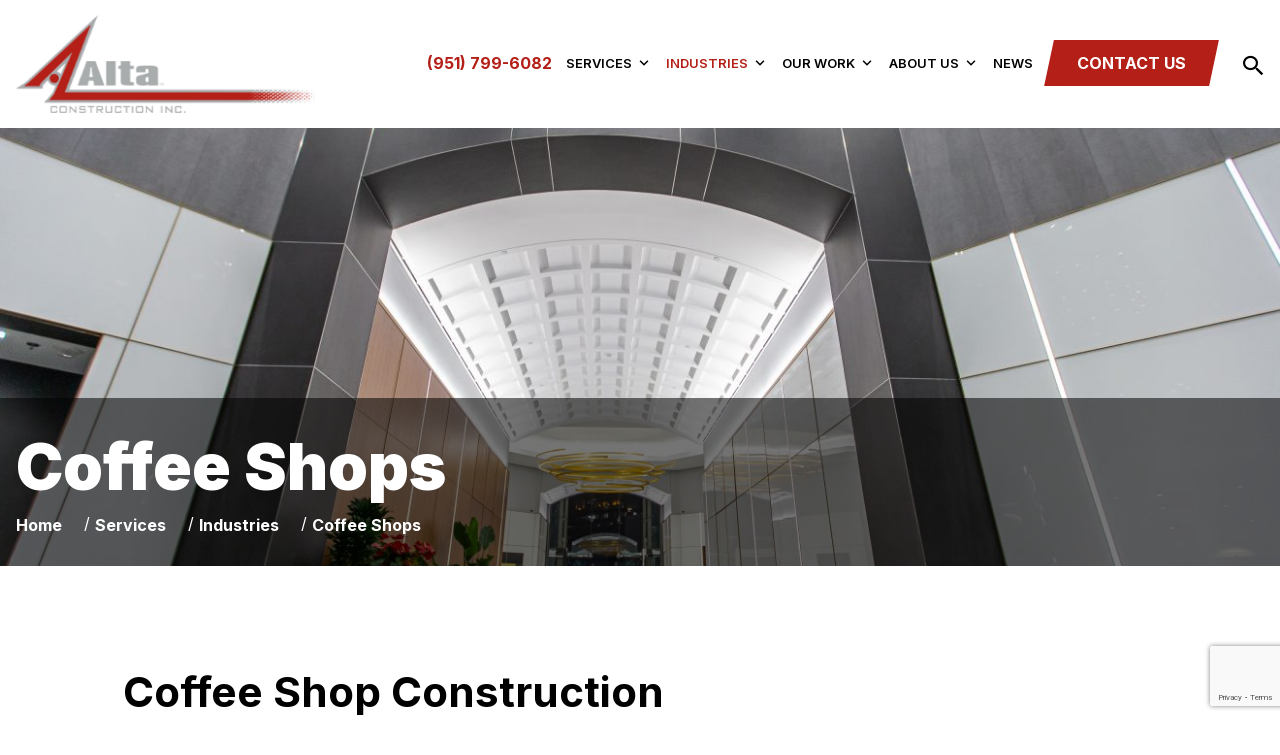

--- FILE ---
content_type: text/html; charset=UTF-8
request_url: https://www.altaconstruction.com/services/industries/coffee-shops/
body_size: 24441
content:
<!DOCTYPE html>
<html class="no-js" lang="en-US">
    <head>
        <meta charset="utf-8">
        <meta http-equiv="X-UA-Compatible" content="IE=edge">
        <meta name="viewport" content="width=device-width, initial-scale=1">
        <link data-minify="1" rel="preload" href="https://www.altaconstruction.com/wp-content/cache/min/1/ajax/libs/font-awesome/4.7.0/css/font-awesome.min.css?ver=1767367766" data-rocket-async="style" as="style" onload="this.onload=null;this.rel='stylesheet'" onerror="this.removeAttribute('data-rocket-async')" >
        <link rel="dns-prefetch" href="//fonts.googleapis.com">
        <link rel="preconnect" href="https://fonts.gstatic.com/" crossorigin>
        
        <meta name='robots' content='index, follow, max-image-preview:large, max-snippet:-1, max-video-preview:-1' />

	<!-- This site is optimized with the Yoast SEO plugin v26.4 - https://yoast.com/wordpress/plugins/seo/ -->
	<title>Coffee Shop Construction Services in California | Alta</title>
<link crossorigin data-rocket-preconnect href="https://www.googletagmanager.com" rel="preconnect">
<link crossorigin data-rocket-preconnect href="https://www.gstatic.com" rel="preconnect">
<link crossorigin data-rocket-preconnect href="https://b.altaconstruction.com" rel="preconnect">
<link crossorigin data-rocket-preconnect href="" rel="preconnect">
<link crossorigin data-rocket-preconnect href="https://fonts.googleapis.com" rel="preconnect">
<link crossorigin data-rocket-preconnect href="https://cdn.leadmanagerfx.com" rel="preconnect">
<link crossorigin data-rocket-preconnect href="https://www.google.com" rel="preconnect">
<link crossorigin data-rocket-preconnect href="https://loader.nutshell.com" rel="preconnect">
<link data-rocket-preload as="style" href="https://fonts.googleapis.com/css2?family=Inter:wght@100;200;300;400;500;600;700;800;900&#038;display=swap" rel="preload">
<link href="https://fonts.googleapis.com/css2?family=Inter:wght@100;200;300;400;500;600;700;800;900&#038;display=swap" media="print" onload="this.media=&#039;all&#039;" rel="stylesheet">
<noscript><link rel="stylesheet" href="https://fonts.googleapis.com/css2?family=Inter:wght@100;200;300;400;500;600;700;800;900&#038;display=swap"></noscript>
<style id="rocket-critical-css">ul{box-sizing:border-box}:root{--wp--preset--font-size--normal:16px;--wp--preset--font-size--huge:42px}html{font-family:sans-serif;-ms-text-size-adjust:100%;-webkit-text-size-adjust:100%}body{margin:0}article,header,main,nav,section{display:block}a{background-color:transparent}h1{font-size:2em;margin:.67em 0}img{border:0}button,input,textarea{color:inherit;font:inherit;margin:0}button{overflow:visible}button{text-transform:none}button{-webkit-appearance:button}button::-moz-focus-inner,input::-moz-focus-inner{border:0;padding:0}input{line-height:normal}textarea{overflow:auto}*{-webkit-box-sizing:border-box;box-sizing:border-box}img.alignnone{height:auto;max-width:100%}img.alignnone{margin:0 0 22px 0}iframe{max-width:100%}html{scroll-behavior:smooth;margin:0;padding:0}body{font-family:'Inter',sans-serif;overflow-anchor:none;scroll-behavior:smooth;margin:0;padding:0 0 62px 0}h1{padding:0;margin:0;font-size:25px;font-weight:900}h2{font-size:22px;font-weight:700;padding:0 0 18px 0;margin:0}@media (min-width:768px){h1{font-size:32px}h2{font-size:32px}}@media (min-width:1200px){h1{font-size:64px}h2{font-size:42px}}p{padding:0 0 25px 0;margin:0;font-size:16px;line-height:1.5em;font-family:'Inter',sans-serif}ul{padding:0 0 15px 15px;margin:0;list-style:none}ul li{position:relative;padding:0 0 0 20px;margin:12px 0 15px;font-style:16px;line-height:1.5em}ul li:before{content:"\f04b";position:absolute;left:0;top:0px;font-family:'FontAwesome';font-size:11px;color:#B41F17}a{color:#B41F17;font-weight:700;text-decoration:none}@media (min-width:768px){body{padding:0}ul{padding:0 0 15px 25px}}.container{margin-right:auto;margin-left:auto;padding-left:22px;padding-right:22px}.container{max-width:1356px}@media (min-width:1025px){.container{padding-left:16px;padding-right:16px}}.row{margin-left:-16px;margin-right:-16px}[class*="col-"]{position:relative;min-height:1px;padding-left:16px;padding-right:16px}@media (min-width:1025px){[class*="col-md-"]{float:left}.col-md-10{width:83.33333333%}.col-md-offset-1{margin-left:8.33333333%}}.clearfix:before,.clearfix:after,.container:before,.container:after,.row:before,.row:after{content:" ";display:table}.clearfix:after,.container:after,.row:after{clear:both}.btn{background-color:#B41F17;color:#fff;font-size:16px;font-weight:700;text-decoration:none;font-family:'Inter',sans-serif;text-transform:uppercase;display:inline-block;margin:0 16px;padding:15px 20px;position:relative;outline:none}.btn-primary{background-color:#B41F17}.btn-primary:before{background-color:#B41F17;width:16px;height:100%;content:"";position:absolute;left:-8px;top:0;-webkit-transform:skewX(-12deg);-ms-transform:skewX(-12deg);transform:skewX(-12deg)}.btn-primary:after{background-color:#B41F17;width:16px;height:100%;content:"";position:absolute;right:-8px;top:0;-webkit-transform:skewX(-12deg);-ms-transform:skewX(-12deg);transform:skewX(-12deg)}@media (min-width:1200px){.btn{margin-left:16px;margin-right:16px;padding:15px 20px}}@font-face{font-family:'icomoon';src:url(https://www.altaconstruction.com/wp-content/themes/altaconstruction/assets/fonts/icomoon.eot?n7qlph);src:url(https://www.altaconstruction.com/wp-content/themes/altaconstruction/assets/fonts/icomoon.eot?n7qlph#iefix) format('embedded-opentype'),url(https://www.altaconstruction.com/wp-content/themes/altaconstruction/assets/fonts/icomoon.ttf?n7qlph) format('truetype'),url(https://www.altaconstruction.com/wp-content/themes/altaconstruction/assets/fonts/icomoon.woff?n7qlph) format('woff'),url(https://www.altaconstruction.com/wp-content/themes/altaconstruction/assets/fonts/icomoon.svg?n7qlph#icomoon) format('svg');font-weight:normal;font-style:normal;font-display:swap}[class^="icon-"]:before,[class*=" icon-"]:before,[class^="icon-"]:after,[class*=" icon-"]:after{font-family:'icomoon'!important;speak:never;font-style:normal;font-weight:normal;font-variant:normal;text-transform:none;line-height:1;-webkit-font-smoothing:antialiased;-moz-osx-font-smoothing:grayscale}.icon-arrow-down:before{content:"\e900"}.icon-phone:before{content:"\e90c"}.icon-search:before{content:"\e90d"}textarea{padding:10px 20px;font-size:16px;line-height:1.3em;font-weight:600;text-align:left;color:rgba(112,112,112,1);display:block;height:320px;width:100%;resize:none;background:#ffffff;border:3px solid #ffffff;border-radius:0;font-family:'Montserrat',sans-serif}input:not([type="radio"]):not([type="checkbox"]),button,textarea{-webkit-appearance:none}[type="text"]{padding:0 20px;font-size:16px;line-height:1.2em;font-weight:600;text-align:left;color:rgba(112,112,112,1);display:block;height:64px;width:100%;background:#FFFFFF;font-family:'Montserrat',sans-serif;border:3px solid #FFFFFF;border-radius:0}@media (max-width:1024px){[type="text"]{height:50px}textarea{height:180px}}input::-webkit-input-placeholder{color:inherit;opacity:1}input::-moz-placeholder{color:inherit;opacity:1}input:-ms-input-placeholder{color:inherit;opacity:1}input:-moz-placeholder{color:inherit;opacity:1}.grecaptcha-badge{visibility:hidden}.breadcrumbs{margin:0 0 0;padding:8px 0;position:relative;font-family:'Inter',sans-serif;background:transparent}.breadcrumbs li{padding:0 10px 0 0;margin:0;border:none;line-height:16px;color:#ffffff;font-weight:700;font-size:16px;font-family:'Inter',sans-serif;position:relative;display:inline-block;vertical-align:middle}.breadcrumbs li:first-child::before{display:none}.breadcrumbs li:first-child{border-left:none;padding-left:0;background:none}.breadcrumbs a{color:#ffffff;text-decoration:none;display:inline-block;font-weight:700;font-size:16px;font-family:'Inter',sans-serif;margin-right:7px}.breadcrumbs li .breadcrumb_last{padding-left:7px}.page-header{position:relative;background-color:#fff;margin:0;padding:0;z-index:999}.mobile-header{background-color:#B41F17;margin:0;padding:0;text-align:center}.mobile-header a{background-color:#B41F17;margin:0;padding:11px 0;text-align:center;text-decoration:none;display:block;font-size:16px;font-weight:700;text-transform:uppercase;color:#fff;line-height:1.5em}.mobile-header i{font-size:24px;vertical-align:middle}.main-header{padding:15px 0}.logo{width:200px;height:65px;float:left}.logo img{width:100%;display:block}.fix-mobile{position:fixed;bottom:0;left:0;width:100%;background-color:#fff;z-index:9}.fix-mobile .btn{float:left;height:62px;padding:0;line-height:62px;text-align:center;width:calc(100% - 100px);margin-left:-20px}.toggle-menu{width:96px;float:right;background-color:#fff;height:62px;color:#000;text-align:center;display:-webkit-box;display:-ms-flexbox;display:flex;-webkit-box-orient:vertical;-webkit-box-direction:normal;-ms-flex-direction:column;flex-direction:column;-webkit-box-pack:center;-ms-flex-pack:center;justify-content:center;font-size:12px;font-weight:700}.toggle-menu span{display:block;width:34px;height:2px;background-color:#000;margin:0 auto;margin-bottom:6px}.search-open{float:right;color:#000;font-size:22px;padding:20px 0 0 0}.search-div{display:none;background-color:#B41F17;padding:10px 20px;position:absolute;top:100%;width:100%}.search-inner{background-color:#fff;padding:0;position:relative}.search-inner input{background-color:#fff;padding:0 50px 0 10px;border:none;font-weight:normal;color:#000;height:40px}.search-inner button{background-color:#000;border:none;font-weight:normal;color:#fff;width:40px;height:40px;position:absolute;top:0;right:0;font-size:20px;text-align:center!important;line-height:40px;padding:0}.search-inner button .icon-search,.search-inner button .icon-search:before{margin:0 auto}@media (min-width:768px){.logo{width:230px;height:74px}.fix-mobile{position:relative;width:auto;float:right}.search-open{float:left;padding:25px 20px 0 20px}.fix-mobile .btn{float:left;height:auto;padding:15px 20px;line-height:1em;text-align:center;width:auto;margin-left:-0;margin-top:14px}.toggle-menu{width:40px;height:74px}.contact-number{float:right;padding-right:40px}.contact-number a{display:block;font-style:16px;color:#B41F17;font-weight:700;text-decoration:none;line-height:74px}}@media (min-width:1025px){.search-inner{width:600px;margin:0 auto}}@media (min-width:1200px){.page-header{position:absolute;width:100%;z-index:999}.logo{width:300px;height:auto;margin:15px 0}.toggle-menu{display:none}.main-header{padding:0}}@media (-webkit-min-device-pixel-ratio:2) and (-webkit-min-device-pixel-ratio:2) and (max-width:1024px),(-webkit-min-device-pixel-ratio:2) and (-o-min-device-pixel-ratio:2/1) and (max-width:1024px),(-webkit-min-device-pixel-ratio:2) and (min-resolution:192dpi) and (max-width:1024px){.logo img{display:none}.logo a{background:url(https://www.altaconstruction.com/wp-content/themes/altaconstruction/assets/img/logo-high-res.png) 0 0 no-repeat;background-size:100%;width:100%;height:100%;display:block}}.nav-primary{display:none;position:fixed;top:0;left:0;height:calc(100vh);width:100%;background-color:#000}.nav-primary ul{list-style:none;padding:10px;margin:0}.nav-primary li{position:relative;padding:0;margin:0;line-height:normal;border-bottom:1px solid #fff}.nav-primary li:before{display:none}.sub-menu-toggle{color:#fff!important}.nav-primary li ul.sub-menu li{border:none}.nav-primary li a{font-size:16px;font-weight:600;padding:10px 20px;color:#fff;display:block;text-transform:uppercase;text-decoration:none}.nav-primary li.current-menu-ancestor a,.nav-primary li.current-menu-parent a,.nav-primary li.current-menu-item a{color:#B41F17;text-decoration:none}.sub-menu-toggle{color:#000;position:absolute;top:0;right:0;font-size:22px;font-weight:normal;width:40px;height:40px;line-height:40px;text-align:center}.nav-primary .sub-menu .sub-menu-toggle{color:#000}.nav-primary ul.sub-menu{background:#fff;display:none;margin:0;padding:0}.nav-primary ul.sub-menu li a{color:#000;display:block;font-size:14px;font-weight:400;padding:10px 20px}.nav-primary ul.sub-menu li .sub-menu a{background:transparent!important;color:#000;display:block;font-size:14px;font-weight:400;padding:10px 30px}.nav-primary ul.sub-menu li.current-menu-item>a{background:#ecedef;color:#B41F17}@media (min-width:768px){.nav-primary{position:absolute;top:100%;left:0;height:auto;border-top:1px solid #141517}.nav-primary li{border:none}}@media (min-width:1200px){.nav-primary{position:relative;top:auto;left:auto;width:auto;border-top:none;float:right;display:block!important;background-color:transparent;margin-top:27px}.sub-menu-toggle{color:#000!important}.nav-primary ul{padding:0 10px 0 0}.nav-primary ul li{float:left;padding:28px 14px 54px}.nav-primary ul li a{font-size:13px;padding:0;color:#000}.contact-number{padding-right:0;padding-top:26px}.nav-primary ul li.menu-item-has-children{padding-right:20px}.sub-menu-toggle{top:27px;font-size:16px;margin-top:0;line-height:normal;width:auto;height:auto}.search-open{padding-right:0;padding-top:54px}.fix-mobile .btn{margin-top:40px}.nav-primary li.current-menu-parent a{color:#B41F17;text-decoration:none}.nav-primary ul.sub-menu{background:#fff;border-top:2px solid #b41f18;position:absolute;width:260px;top:100%;left:-50%;padding:0px}.nav-primary ul.sub-menu li{float:none;padding:0}.nav-primary ul li ul.sub-menu .sub-menu{left:100%;width:250px;top:0px;border:none}.nav-primary ul li ul.sub-menu li a{padding:10px 20px;border:none;height:auto;font-weight:400;color:#000;font-size:14px;text-transform:capitalize}.nav-primary .sub-menu .sub-menu-toggle{top:50%;right:10px;margin-top:-8px}.nav-primary .sub-menu .sub-menu-toggle:before{content:"\e903"}.nav-primary ul.sub-menu li .sub-menu a{background:transparent!important;color:#000;padding:10px 20px}.nav-primary ul.sub-menu li.current-menu-item>a{background:#ecedef;color:#B41F17}}body:after{content:'';position:fixed;top:0;left:0;display:none;width:100%;height:100%;background-color:rgba(0,0,0,.25);z-index:-1000}.inner-banner{width:100%;height:auto;position:relative}.inner-banner-image{background:#000;width:100%;height:150px}.inner-banner-image img{width:100%;height:100%;display:block;object-fit:cover;-o-object-fit:cover;font-family:'object-fit:cover;'}.inner-banner-content{background:#000;padding:26px 0;color:#ffffff}@media (min-width:1200px){.inner-banner{padding-top:126px}.inner-banner-image{height:440px;position:relative}.inner-banner-content{padding:30px 0 25px;background:rgba(0,0,0,0.54);position:absolute;bottom:0;left:0;width:100%}}.footer-contact input::-webkit-input-placeholder{color:#A9ADAE}.footer-contact input::-moz-placeholder{color:#A9ADAE}.footer-contact input:-ms-input-placeholder{color:#A9ADAE}.footer-contact input:-moz-placeholder{color:#A9ADAE}.white-content-section{padding:50px 0;color:#3B3B3B;background:#ffffff}.white-content-section h2{color:#000000}@media (min-width:768px){.white-content-section{padding:70px 0}}@media (min-width:1025px){.white-content-section{padding:100px 0}}@-ms-viewport{width:device-width}.img-responsive{display:block;max-width:100%;height:auto}@media (max-width:767px){.hidden-xs-down{display:none!important}}@media (min-width:768px){.hidden-sm-up{display:none!important}}@media (max-width:1024px){.hidden-sm-down{display:none!important}}</style><link rel="preload" data-rocket-preload as="image" href="https://www.altaconstruction.com/wp-content/uploads/2022/04/coffee-beans-background-SBI-300935686-scaled.jpg" imagesrcset="https://www.altaconstruction.com/wp-content/uploads/2022/04/coffee-beans-background-SBI-300935686-scaled.jpg 2560w, https://www.altaconstruction.com/wp-content/uploads/2022/04/coffee-beans-background-SBI-300935686-300x200.jpg 300w, https://www.altaconstruction.com/wp-content/uploads/2022/04/coffee-beans-background-SBI-300935686-1024x683.jpg 1024w, https://www.altaconstruction.com/wp-content/uploads/2022/04/coffee-beans-background-SBI-300935686-768x512.jpg 768w, https://www.altaconstruction.com/wp-content/uploads/2022/04/coffee-beans-background-SBI-300935686-1536x1024.jpg 1536w, https://www.altaconstruction.com/wp-content/uploads/2022/04/coffee-beans-background-SBI-300935686-2048x1365.jpg 2048w, https://www.altaconstruction.com/wp-content/uploads/2022/04/coffee-beans-background-SBI-300935686-1320x880.jpg 1320w" imagesizes="(max-width: 2560px) 100vw, 2560px" fetchpriority="high">
	<meta name="description" content="With years of experience in the industry, Alta is ready to bring your coffee shop dreams to life. Click here to learn more about our services!" />
	<link rel="canonical" href="https://www.altaconstruction.com/services/industries/coffee-shops/" />
	<meta property="og:locale" content="en_US" />
	<meta property="og:type" content="article" />
	<meta property="og:title" content="Coffee Shop Construction Services in California | Alta" />
	<meta property="og:description" content="With years of experience in the industry, Alta is ready to bring your coffee shop dreams to life. Click here to learn more about our services!" />
	<meta property="og:url" content="https://www.altaconstruction.com/services/industries/coffee-shops/" />
	<meta property="og:site_name" content="AltaConstruction" />
	<meta property="article:modified_time" content="2025-09-26T20:02:33+00:00" />
	<meta name="twitter:card" content="summary_large_image" />
	<script type="application/ld+json" class="yoast-schema-graph">{"@context":"https://schema.org","@graph":[{"@type":"WebPage","@id":"https://www.altaconstruction.com/services/industries/coffee-shops/","url":"https://www.altaconstruction.com/services/industries/coffee-shops/","name":"Coffee Shop Construction Services in California | Alta","isPartOf":{"@id":"https://www.altaconstruction.com/#website"},"datePublished":"2021-06-29T16:22:58+00:00","dateModified":"2025-09-26T20:02:33+00:00","description":"With years of experience in the industry, Alta is ready to bring your coffee shop dreams to life. Click here to learn more about our services!","breadcrumb":{"@id":"https://www.altaconstruction.com/services/industries/coffee-shops/#breadcrumb"},"inLanguage":"en-US","potentialAction":[{"@type":"ReadAction","target":["https://www.altaconstruction.com/services/industries/coffee-shops/"]}]},{"@type":"BreadcrumbList","@id":"https://www.altaconstruction.com/services/industries/coffee-shops/#breadcrumb","itemListElement":[{"@type":"ListItem","position":1,"name":"Home","item":"https://www.altaconstruction.com/"},{"@type":"ListItem","position":2,"name":"Services","item":"https://www.altaconstruction.com/services/"},{"@type":"ListItem","position":3,"name":"Industries","item":"https://www.altaconstruction.com/services/industries/"},{"@type":"ListItem","position":4,"name":"Coffee Shops"}]},{"@type":"WebSite","@id":"https://www.altaconstruction.com/#website","url":"https://www.altaconstruction.com/","name":"AltaConstruction","description":"WordPress site","potentialAction":[{"@type":"SearchAction","target":{"@type":"EntryPoint","urlTemplate":"https://www.altaconstruction.com/?s={search_term_string}"},"query-input":{"@type":"PropertyValueSpecification","valueRequired":true,"valueName":"search_term_string"}}],"inLanguage":"en-US"}]}</script>
	<!-- / Yoast SEO plugin. -->


<link href='https://fonts.gstatic.com' crossorigin rel='preconnect' />
<link rel="alternate" title="oEmbed (JSON)" type="application/json+oembed" href="https://www.altaconstruction.com/wp-json/oembed/1.0/embed?url=https%3A%2F%2Fwww.altaconstruction.com%2Fservices%2Findustries%2Fcoffee-shops%2F" />
<link rel="alternate" title="oEmbed (XML)" type="text/xml+oembed" href="https://www.altaconstruction.com/wp-json/oembed/1.0/embed?url=https%3A%2F%2Fwww.altaconstruction.com%2Fservices%2Findustries%2Fcoffee-shops%2F&#038;format=xml" />
<style id='wp-img-auto-sizes-contain-inline-css' type='text/css'>
img:is([sizes=auto i],[sizes^="auto," i]){contain-intrinsic-size:3000px 1500px}
/*# sourceURL=wp-img-auto-sizes-contain-inline-css */
</style>
<style id='wp-emoji-styles-inline-css' type='text/css'>

	img.wp-smiley, img.emoji {
		display: inline !important;
		border: none !important;
		box-shadow: none !important;
		height: 1em !important;
		width: 1em !important;
		margin: 0 0.07em !important;
		vertical-align: -0.1em !important;
		background: none !important;
		padding: 0 !important;
	}
/*# sourceURL=wp-emoji-styles-inline-css */
</style>
<style id='wp-block-library-inline-css' type='text/css'>
:root{
  --wp-block-synced-color:#7a00df;
  --wp-block-synced-color--rgb:122, 0, 223;
  --wp-bound-block-color:var(--wp-block-synced-color);
  --wp-editor-canvas-background:#ddd;
  --wp-admin-theme-color:#007cba;
  --wp-admin-theme-color--rgb:0, 124, 186;
  --wp-admin-theme-color-darker-10:#006ba1;
  --wp-admin-theme-color-darker-10--rgb:0, 107, 160.5;
  --wp-admin-theme-color-darker-20:#005a87;
  --wp-admin-theme-color-darker-20--rgb:0, 90, 135;
  --wp-admin-border-width-focus:2px;
}
@media (min-resolution:192dpi){
  :root{
    --wp-admin-border-width-focus:1.5px;
  }
}
.wp-element-button{
  cursor:pointer;
}

:root .has-very-light-gray-background-color{
  background-color:#eee;
}
:root .has-very-dark-gray-background-color{
  background-color:#313131;
}
:root .has-very-light-gray-color{
  color:#eee;
}
:root .has-very-dark-gray-color{
  color:#313131;
}
:root .has-vivid-green-cyan-to-vivid-cyan-blue-gradient-background{
  background:linear-gradient(135deg, #00d084, #0693e3);
}
:root .has-purple-crush-gradient-background{
  background:linear-gradient(135deg, #34e2e4, #4721fb 50%, #ab1dfe);
}
:root .has-hazy-dawn-gradient-background{
  background:linear-gradient(135deg, #faaca8, #dad0ec);
}
:root .has-subdued-olive-gradient-background{
  background:linear-gradient(135deg, #fafae1, #67a671);
}
:root .has-atomic-cream-gradient-background{
  background:linear-gradient(135deg, #fdd79a, #004a59);
}
:root .has-nightshade-gradient-background{
  background:linear-gradient(135deg, #330968, #31cdcf);
}
:root .has-midnight-gradient-background{
  background:linear-gradient(135deg, #020381, #2874fc);
}
:root{
  --wp--preset--font-size--normal:16px;
  --wp--preset--font-size--huge:42px;
}

.has-regular-font-size{
  font-size:1em;
}

.has-larger-font-size{
  font-size:2.625em;
}

.has-normal-font-size{
  font-size:var(--wp--preset--font-size--normal);
}

.has-huge-font-size{
  font-size:var(--wp--preset--font-size--huge);
}

.has-text-align-center{
  text-align:center;
}

.has-text-align-left{
  text-align:left;
}

.has-text-align-right{
  text-align:right;
}

.has-fit-text{
  white-space:nowrap !important;
}

#end-resizable-editor-section{
  display:none;
}

.aligncenter{
  clear:both;
}

.items-justified-left{
  justify-content:flex-start;
}

.items-justified-center{
  justify-content:center;
}

.items-justified-right{
  justify-content:flex-end;
}

.items-justified-space-between{
  justify-content:space-between;
}

.screen-reader-text{
  border:0;
  clip-path:inset(50%);
  height:1px;
  margin:-1px;
  overflow:hidden;
  padding:0;
  position:absolute;
  width:1px;
  word-wrap:normal !important;
}

.screen-reader-text:focus{
  background-color:#ddd;
  clip-path:none;
  color:#444;
  display:block;
  font-size:1em;
  height:auto;
  left:5px;
  line-height:normal;
  padding:15px 23px 14px;
  text-decoration:none;
  top:5px;
  width:auto;
  z-index:100000;
}
html :where(.has-border-color){
  border-style:solid;
}

html :where([style*=border-top-color]){
  border-top-style:solid;
}

html :where([style*=border-right-color]){
  border-right-style:solid;
}

html :where([style*=border-bottom-color]){
  border-bottom-style:solid;
}

html :where([style*=border-left-color]){
  border-left-style:solid;
}

html :where([style*=border-width]){
  border-style:solid;
}

html :where([style*=border-top-width]){
  border-top-style:solid;
}

html :where([style*=border-right-width]){
  border-right-style:solid;
}

html :where([style*=border-bottom-width]){
  border-bottom-style:solid;
}

html :where([style*=border-left-width]){
  border-left-style:solid;
}
html :where(img[class*=wp-image-]){
  height:auto;
  max-width:100%;
}
:where(figure){
  margin:0 0 1em;
}

html :where(.is-position-sticky){
  --wp-admin--admin-bar--position-offset:var(--wp-admin--admin-bar--height, 0px);
}

@media screen and (max-width:600px){
  html :where(.is-position-sticky){
    --wp-admin--admin-bar--position-offset:0px;
  }
}

/*# sourceURL=wp-block-library-inline-css */
</style><style id='global-styles-inline-css' type='text/css'>
:root{--wp--preset--aspect-ratio--square: 1;--wp--preset--aspect-ratio--4-3: 4/3;--wp--preset--aspect-ratio--3-4: 3/4;--wp--preset--aspect-ratio--3-2: 3/2;--wp--preset--aspect-ratio--2-3: 2/3;--wp--preset--aspect-ratio--16-9: 16/9;--wp--preset--aspect-ratio--9-16: 9/16;--wp--preset--color--black: #000000;--wp--preset--color--cyan-bluish-gray: #abb8c3;--wp--preset--color--white: #ffffff;--wp--preset--color--pale-pink: #f78da7;--wp--preset--color--vivid-red: #cf2e2e;--wp--preset--color--luminous-vivid-orange: #ff6900;--wp--preset--color--luminous-vivid-amber: #fcb900;--wp--preset--color--light-green-cyan: #7bdcb5;--wp--preset--color--vivid-green-cyan: #00d084;--wp--preset--color--pale-cyan-blue: #8ed1fc;--wp--preset--color--vivid-cyan-blue: #0693e3;--wp--preset--color--vivid-purple: #9b51e0;--wp--preset--gradient--vivid-cyan-blue-to-vivid-purple: linear-gradient(135deg,rgb(6,147,227) 0%,rgb(155,81,224) 100%);--wp--preset--gradient--light-green-cyan-to-vivid-green-cyan: linear-gradient(135deg,rgb(122,220,180) 0%,rgb(0,208,130) 100%);--wp--preset--gradient--luminous-vivid-amber-to-luminous-vivid-orange: linear-gradient(135deg,rgb(252,185,0) 0%,rgb(255,105,0) 100%);--wp--preset--gradient--luminous-vivid-orange-to-vivid-red: linear-gradient(135deg,rgb(255,105,0) 0%,rgb(207,46,46) 100%);--wp--preset--gradient--very-light-gray-to-cyan-bluish-gray: linear-gradient(135deg,rgb(238,238,238) 0%,rgb(169,184,195) 100%);--wp--preset--gradient--cool-to-warm-spectrum: linear-gradient(135deg,rgb(74,234,220) 0%,rgb(151,120,209) 20%,rgb(207,42,186) 40%,rgb(238,44,130) 60%,rgb(251,105,98) 80%,rgb(254,248,76) 100%);--wp--preset--gradient--blush-light-purple: linear-gradient(135deg,rgb(255,206,236) 0%,rgb(152,150,240) 100%);--wp--preset--gradient--blush-bordeaux: linear-gradient(135deg,rgb(254,205,165) 0%,rgb(254,45,45) 50%,rgb(107,0,62) 100%);--wp--preset--gradient--luminous-dusk: linear-gradient(135deg,rgb(255,203,112) 0%,rgb(199,81,192) 50%,rgb(65,88,208) 100%);--wp--preset--gradient--pale-ocean: linear-gradient(135deg,rgb(255,245,203) 0%,rgb(182,227,212) 50%,rgb(51,167,181) 100%);--wp--preset--gradient--electric-grass: linear-gradient(135deg,rgb(202,248,128) 0%,rgb(113,206,126) 100%);--wp--preset--gradient--midnight: linear-gradient(135deg,rgb(2,3,129) 0%,rgb(40,116,252) 100%);--wp--preset--font-size--small: 13px;--wp--preset--font-size--medium: 20px;--wp--preset--font-size--large: 36px;--wp--preset--font-size--x-large: 42px;--wp--preset--spacing--20: 0.44rem;--wp--preset--spacing--30: 0.67rem;--wp--preset--spacing--40: 1rem;--wp--preset--spacing--50: 1.5rem;--wp--preset--spacing--60: 2.25rem;--wp--preset--spacing--70: 3.38rem;--wp--preset--spacing--80: 5.06rem;--wp--preset--shadow--natural: 6px 6px 9px rgba(0, 0, 0, 0.2);--wp--preset--shadow--deep: 12px 12px 50px rgba(0, 0, 0, 0.4);--wp--preset--shadow--sharp: 6px 6px 0px rgba(0, 0, 0, 0.2);--wp--preset--shadow--outlined: 6px 6px 0px -3px rgb(255, 255, 255), 6px 6px rgb(0, 0, 0);--wp--preset--shadow--crisp: 6px 6px 0px rgb(0, 0, 0);}:where(.is-layout-flex){gap: 0.5em;}:where(.is-layout-grid){gap: 0.5em;}body .is-layout-flex{display: flex;}.is-layout-flex{flex-wrap: wrap;align-items: center;}.is-layout-flex > :is(*, div){margin: 0;}body .is-layout-grid{display: grid;}.is-layout-grid > :is(*, div){margin: 0;}:where(.wp-block-columns.is-layout-flex){gap: 2em;}:where(.wp-block-columns.is-layout-grid){gap: 2em;}:where(.wp-block-post-template.is-layout-flex){gap: 1.25em;}:where(.wp-block-post-template.is-layout-grid){gap: 1.25em;}.has-black-color{color: var(--wp--preset--color--black) !important;}.has-cyan-bluish-gray-color{color: var(--wp--preset--color--cyan-bluish-gray) !important;}.has-white-color{color: var(--wp--preset--color--white) !important;}.has-pale-pink-color{color: var(--wp--preset--color--pale-pink) !important;}.has-vivid-red-color{color: var(--wp--preset--color--vivid-red) !important;}.has-luminous-vivid-orange-color{color: var(--wp--preset--color--luminous-vivid-orange) !important;}.has-luminous-vivid-amber-color{color: var(--wp--preset--color--luminous-vivid-amber) !important;}.has-light-green-cyan-color{color: var(--wp--preset--color--light-green-cyan) !important;}.has-vivid-green-cyan-color{color: var(--wp--preset--color--vivid-green-cyan) !important;}.has-pale-cyan-blue-color{color: var(--wp--preset--color--pale-cyan-blue) !important;}.has-vivid-cyan-blue-color{color: var(--wp--preset--color--vivid-cyan-blue) !important;}.has-vivid-purple-color{color: var(--wp--preset--color--vivid-purple) !important;}.has-black-background-color{background-color: var(--wp--preset--color--black) !important;}.has-cyan-bluish-gray-background-color{background-color: var(--wp--preset--color--cyan-bluish-gray) !important;}.has-white-background-color{background-color: var(--wp--preset--color--white) !important;}.has-pale-pink-background-color{background-color: var(--wp--preset--color--pale-pink) !important;}.has-vivid-red-background-color{background-color: var(--wp--preset--color--vivid-red) !important;}.has-luminous-vivid-orange-background-color{background-color: var(--wp--preset--color--luminous-vivid-orange) !important;}.has-luminous-vivid-amber-background-color{background-color: var(--wp--preset--color--luminous-vivid-amber) !important;}.has-light-green-cyan-background-color{background-color: var(--wp--preset--color--light-green-cyan) !important;}.has-vivid-green-cyan-background-color{background-color: var(--wp--preset--color--vivid-green-cyan) !important;}.has-pale-cyan-blue-background-color{background-color: var(--wp--preset--color--pale-cyan-blue) !important;}.has-vivid-cyan-blue-background-color{background-color: var(--wp--preset--color--vivid-cyan-blue) !important;}.has-vivid-purple-background-color{background-color: var(--wp--preset--color--vivid-purple) !important;}.has-black-border-color{border-color: var(--wp--preset--color--black) !important;}.has-cyan-bluish-gray-border-color{border-color: var(--wp--preset--color--cyan-bluish-gray) !important;}.has-white-border-color{border-color: var(--wp--preset--color--white) !important;}.has-pale-pink-border-color{border-color: var(--wp--preset--color--pale-pink) !important;}.has-vivid-red-border-color{border-color: var(--wp--preset--color--vivid-red) !important;}.has-luminous-vivid-orange-border-color{border-color: var(--wp--preset--color--luminous-vivid-orange) !important;}.has-luminous-vivid-amber-border-color{border-color: var(--wp--preset--color--luminous-vivid-amber) !important;}.has-light-green-cyan-border-color{border-color: var(--wp--preset--color--light-green-cyan) !important;}.has-vivid-green-cyan-border-color{border-color: var(--wp--preset--color--vivid-green-cyan) !important;}.has-pale-cyan-blue-border-color{border-color: var(--wp--preset--color--pale-cyan-blue) !important;}.has-vivid-cyan-blue-border-color{border-color: var(--wp--preset--color--vivid-cyan-blue) !important;}.has-vivid-purple-border-color{border-color: var(--wp--preset--color--vivid-purple) !important;}.has-vivid-cyan-blue-to-vivid-purple-gradient-background{background: var(--wp--preset--gradient--vivid-cyan-blue-to-vivid-purple) !important;}.has-light-green-cyan-to-vivid-green-cyan-gradient-background{background: var(--wp--preset--gradient--light-green-cyan-to-vivid-green-cyan) !important;}.has-luminous-vivid-amber-to-luminous-vivid-orange-gradient-background{background: var(--wp--preset--gradient--luminous-vivid-amber-to-luminous-vivid-orange) !important;}.has-luminous-vivid-orange-to-vivid-red-gradient-background{background: var(--wp--preset--gradient--luminous-vivid-orange-to-vivid-red) !important;}.has-very-light-gray-to-cyan-bluish-gray-gradient-background{background: var(--wp--preset--gradient--very-light-gray-to-cyan-bluish-gray) !important;}.has-cool-to-warm-spectrum-gradient-background{background: var(--wp--preset--gradient--cool-to-warm-spectrum) !important;}.has-blush-light-purple-gradient-background{background: var(--wp--preset--gradient--blush-light-purple) !important;}.has-blush-bordeaux-gradient-background{background: var(--wp--preset--gradient--blush-bordeaux) !important;}.has-luminous-dusk-gradient-background{background: var(--wp--preset--gradient--luminous-dusk) !important;}.has-pale-ocean-gradient-background{background: var(--wp--preset--gradient--pale-ocean) !important;}.has-electric-grass-gradient-background{background: var(--wp--preset--gradient--electric-grass) !important;}.has-midnight-gradient-background{background: var(--wp--preset--gradient--midnight) !important;}.has-small-font-size{font-size: var(--wp--preset--font-size--small) !important;}.has-medium-font-size{font-size: var(--wp--preset--font-size--medium) !important;}.has-large-font-size{font-size: var(--wp--preset--font-size--large) !important;}.has-x-large-font-size{font-size: var(--wp--preset--font-size--x-large) !important;}
/*# sourceURL=global-styles-inline-css */
</style>
<style id='core-block-supports-inline-css' type='text/css'>
/**
 * Core styles: block-supports
 */

/*# sourceURL=core-block-supports-inline-css */
</style>

<style id='classic-theme-styles-inline-css' type='text/css'>
/**
 * These rules are needed for backwards compatibility.
 * They should match the button element rules in the base theme.json file.
 */
.wp-block-button__link {
	color: #ffffff;
	background-color: #32373c;
	border-radius: 9999px; /* 100% causes an oval, but any explicit but really high value retains the pill shape. */

	/* This needs a low specificity so it won't override the rules from the button element if defined in theme.json. */
	box-shadow: none;
	text-decoration: none;

	/* The extra 2px are added to size solids the same as the outline versions.*/
	padding: calc(0.667em + 2px) calc(1.333em + 2px);

	font-size: 1.125em;
}

.wp-block-file__button {
	background: #32373c;
	color: #ffffff;
	text-decoration: none;
}

/*# sourceURL=/wp-includes/css/classic-themes.css */
</style>
<link data-minify="1" rel='preload'  href='https://www.altaconstruction.com/wp-content/cache/min/1/wp-content/themes/altaconstruction/assets/css/normalize.css?ver=1767367766' data-rocket-async="style" as="style" onload="this.onload=null;this.rel='stylesheet'" onerror="this.removeAttribute('data-rocket-async')"  type='text/css' media='all' />
<link data-minify="1" rel='preload'  href='https://www.altaconstruction.com/wp-content/cache/min/1/wp-content/themes/altaconstruction/assets/css/main.css?ver=1767367766' data-rocket-async="style" as="style" onload="this.onload=null;this.rel='stylesheet'" onerror="this.removeAttribute('data-rocket-async')"  type='text/css' media='all' />
<link data-minify="1" rel='preload'  href='https://www.altaconstruction.com/wp-content/cache/min/1/wp-content/plugins/wp-pagenavi/pagenavi-css.css?ver=1767367766' data-rocket-async="style" as="style" onload="this.onload=null;this.rel='stylesheet'" onerror="this.removeAttribute('data-rocket-async')"  type='text/css' media='all' />
<script type="text/javascript" src="https://www.altaconstruction.com/wp-content/themes/altaconstruction/assets/js/vendor/modernizr.min.js?ver=2.8.2" id="modernizr-js"></script>
<script type="text/javascript" src="https://www.altaconstruction.com/wp-includes/js/jquery/jquery.js?ver=3.7.1" id="jquery-core-js"></script>
<script data-minify="1" type="text/javascript" src="https://www.altaconstruction.com/wp-content/cache/min/1/wp-includes/js/jquery/jquery-migrate.js?ver=1767367766" id="jquery-migrate-js"></script>
<link rel="https://api.w.org/" href="https://www.altaconstruction.com/wp-json/" /><link rel="alternate" title="JSON" type="application/json" href="https://www.altaconstruction.com/wp-json/wp/v2/pages/3608" /><link rel='shortlink' href='https://www.altaconstruction.com/?p=3608' />
<!-- --------- START PLUGIN REVENUECLOUDFX-WP - HEADER SCRIPTS --------- -->
	<!-- MCFX - Primary Tracking Script -->
	<script type='text/javascript' data-registered="mcfx-plugin">
		/* global mcfx */
		(function (w,d,o,u,a,m) {
			w[o]=w[o]||function(){(w[o].q=w[o].q||[]).push(arguments);
			},w[o].e=1*new Date();w[o].u=u;a=d.createElement('script'),
			m=d.getElementsByTagName('script')[0];a.async=1;
			a.src=u+'/mcfx.js';m.parentNode.insertBefore(a, m);
		})(window, document, 'mcfx', 'https://b.altaconstruction.com');
		mcfx('create', 4223 );
	</script>
		<!-- MCFX - CallTrackerFX -->
		<script type="text/javascript" src="//cdn.leadmanagerfx.com/phone/js/4223" data-registered="mcfx-plugin" async></script>
	<!-- Helper Script -->
	<script type='text/javascript' data-registered="mcfx-plugin" >
		/* global mcfx */
		window.mcfxCaptureCustomFormData = function( data, formId='form-from-mcfxCaptureCustomFormData', dataFxId = null ) {
			const formEl = document.createElement('form');
			formEl.id = formId;
			// avoids duplication for pseudo forms
			formEl.setAttribute('data-fx-id', dataFxId || formId );
			for ( const field of data ) {
				const fieldEl = document.createElement('input');
				fieldEl.type = 'hidden';
				for ( const key in field ) {
					fieldEl[key] = field[key];
				}
				formEl.appendChild(fieldEl);
			}
			mcfx( 'capture', formEl );
		}
	</script>
<!-- --------- END PLUGIN REVENUECLOUDFX-WP - HEADER SCRIPTS --------- -->
<link rel="icon" href="https://www.altaconstruction.com/wp-content/uploads/2021/03/cropped-favicon-32x32.png" sizes="32x32" />
<link rel="icon" href="https://www.altaconstruction.com/wp-content/uploads/2021/03/cropped-favicon-192x192.png" sizes="192x192" />
<link rel="apple-touch-icon" href="https://www.altaconstruction.com/wp-content/uploads/2021/03/cropped-favicon-180x180.png" />
<meta name="msapplication-TileImage" content="https://www.altaconstruction.com/wp-content/uploads/2021/03/cropped-favicon-270x270.png" />
		<style type="text/css" id="wp-custom-css">
			@media (min-width: 1200px) {
	.directory-image {
    height: 200px;
		width: 24%;
	}
	.directory-info {
    padding: 50px 32px;
		width: 76%;
	}
}
@media (min-width: 768px) {
	.directory-image {
    height: 200px;
		width: 24%;
	}
	.directory-info {
    padding: 50px 32px;
		width: 76%;
	}
}

.grecaptcha-badge {
    visibility: visible;
}

@media (min-width: 768px) and (max-width: 1199px) {
	.tab-accordion__tab.is-active {
		background-color: #B41F17;
		color: #fff;
	}
}

@media (max-width: 767px) {
	.tab-accordion__panel {
		margin-top: 0;
	}
	
	.tab-accordion__panel__content {
		margin-bottom: 30px;
	}
	
	.tab-accordion__panel__toggle {
		padding: 20px 0;
		margin-bottom: 0;
		transition: background 0.3s ease-in-out, padding 0.15s ease-in-out;
	}
	
	.tab-accordion__float-description {
		margin-top: 0;
	}
	
	.tab-accordion__panel__toggle.is-active {
	background-color: #B41F17;
		padding: 20px;
	}
}

@media (max-width: 1199px) {
	.fx-redesign {
		.slick-track {
			display: flex;
			flex-wrap: wrap;
			
			.slick-slide {
				height: auto;
				
				> div,
				> div .item,
				> div .slide-bg {
					height: 100%;
				}
			}
		}
	}
}		</style>
		<noscript><style id="rocket-lazyload-nojs-css">.rll-youtube-player, [data-lazy-src]{display:none !important;}</style></noscript><script>
/*! loadCSS rel=preload polyfill. [c]2017 Filament Group, Inc. MIT License */
(function(w){"use strict";if(!w.loadCSS){w.loadCSS=function(){}}
var rp=loadCSS.relpreload={};rp.support=(function(){var ret;try{ret=w.document.createElement("link").relList.supports("preload")}catch(e){ret=!1}
return function(){return ret}})();rp.bindMediaToggle=function(link){var finalMedia=link.media||"all";function enableStylesheet(){link.media=finalMedia}
if(link.addEventListener){link.addEventListener("load",enableStylesheet)}else if(link.attachEvent){link.attachEvent("onload",enableStylesheet)}
setTimeout(function(){link.rel="stylesheet";link.media="only x"});setTimeout(enableStylesheet,3000)};rp.poly=function(){if(rp.support()){return}
var links=w.document.getElementsByTagName("link");for(var i=0;i<links.length;i++){var link=links[i];if(link.rel==="preload"&&link.getAttribute("as")==="style"&&!link.getAttribute("data-loadcss")){link.setAttribute("data-loadcss",!0);rp.bindMediaToggle(link)}}};if(!rp.support()){rp.poly();var run=w.setInterval(rp.poly,500);if(w.addEventListener){w.addEventListener("load",function(){rp.poly();w.clearInterval(run)})}else if(w.attachEvent){w.attachEvent("onload",function(){rp.poly();w.clearInterval(run)})}}
if(typeof exports!=="undefined"){exports.loadCSS=loadCSS}
else{w.loadCSS=loadCSS}}(typeof global!=="undefined"?global:this))
</script><!-- Google Tag Manager -->
<script>(function(w,d,s,l,i){w[l]=w[l]||[];w[l].push({'gtm.start':
new Date().getTime(),event:'gtm.js'});var f=d.getElementsByTagName(s)[0],
j=d.createElement(s),dl=l!='dataLayer'?'&l='+l:'';j.async=true;j.src=
'https://www.googletagmanager.com/gtm.js?id='+i+dl;f.parentNode.insertBefore(j,f);
})(window,document,'script','dataLayer','GTM-N2WTNBH');</script>
<!-- End Google Tag Manager -->
<meta name="msvalidate.01" content="F48B77E43D3F7808C5DCEDDE07BE7003" />
    <link data-minify="1" rel='preload'  href='https://www.altaconstruction.com/wp-content/cache/min/1/wp-content/plugins/contact-form-7/includes/css/styles.css?ver=1767367766' data-rocket-async="style" as="style" onload="this.onload=null;this.rel='stylesheet'" onerror="this.removeAttribute('data-rocket-async')"  type='text/css' media='all' />
<style id="rocket-lazyrender-inline-css">[data-wpr-lazyrender] {content-visibility: auto;}</style><meta name="generator" content="WP Rocket 3.19.4" data-wpr-features="wpr_minify_js wpr_async_css wpr_lazyload_images wpr_lazyload_iframes wpr_preconnect_external_domains wpr_automatic_lazy_rendering wpr_oci wpr_minify_css wpr_preload_links wpr_desktop" /></head>
    <body class="wp-singular page-template-default page page-id-3608 page-child parent-pageid-466 wp-theme-altaconstruction">
     <!-- Google Tag Manager (noscript) -->
<noscript><iframe src="https://www.googletagmanager.com/ns.html?id=GTM-N2WTNBH"
height="0" width="0" style="display:none;visibility:hidden"></iframe></noscript>
<!-- End Google Tag Manager (noscript) -->
<script type='application/ld+json'> 
{
  "@context": "http://www.schema.org",
  "@type": "Full-service Construction Company",
  "name": "Alta Construction",
  "url": "https://www.altaconstruction.com/",
  "logo": "https://www.altaconstruction.com/wp-content/themes/altaconstruction/assets/img/logo.png"",
  "image": "https://www.altaconstruction.com/wp-content/uploads/2021/03/retail-3.png",
  "description": "Full-service construction firm found in Corona, California and New York, New York",
  "address": {
    "@type": "PostalAddress",
    "streetAddress": "369 E Blaine Street",
    "addressLocality": "Corona",
    "addressRegion": "CA",
    "postalCode": "92879",
    "addressCountry": "United States"
  },
  "geo": {
    "@type": "GeoCoordinates",
    "latitude": "33.88362313132478",
    "longitude": "-117.56177470000003"
  },
   "hasOfferCatalog": {
    "@type": "OfferCatalog",
    "name": "Construction Service Offerings",
    "itemListElement": [
                {
            "@type": "Offer",
            "itemOffered": {
              "@type": "Service",
              "name": "Work Design",
              "sameAs": "https://www.altaconstruction.com/services/work-design/"
            }
          },
          {
            "@type": "Offer",
            "itemOffered": {
              "@type": "Service",
              "name": "Preconstruction Budgeting",
              "sameAs": "https://www.altaconstruction.com/services/preconstruction-budgeting/"
            }
          },
          {
            "@type": "Offer",
            "itemOffered": {
              "@type": "Service",
              "name": "Subcontractor Selection",
              "sameAs": "https://www.altaconstruction.com/services/subcontractor-selection/"
            }
          },
        {
            "@type": "Offer",
            "itemOffered": {
              "@type": "Service",
              "name": "General Contracting and Construction",
              "sameAs": "https://www.altaconstruction.com/services/general-contracting-and-construction/"
            }
          },
          {
            "@type": "Offer",
            "itemOffered": {
              "@type": "Service",
              "name": "Project Management",
              "sameAs": "https://www.altaconstruction.com/services/project-management/"
            }
          },
          {
            "@type": "Offer",
            "itemOffered": {
              "@type": "Service",
              "name": "Design Build",
              "sameAs": "https://www.altaconstruction.com/services/design-build/"
            }
          },
          {
            "@type": "Offer",
            "itemOffered": {
              "@type": "Service",
              "name": "Tenant Improvement",
              "sameAs": "https://www.altaconstruction.com/services/tenant-improvement/"
            }
          },
        ]
      },
 "hasMap": "https://www.google.com/maps/place/Alta+Construction+Inc./@33.8888611,-117.5765503,16.08z/data=!4m14!1m7!3m6!1s0x80dcc9f9acd61449:0x42af147b5256eaff!2sAlta+Construction+Inc.!8m2!3d33.8829284!4d-117.5617747!16s%2Fg%2F11fjy3z1gh!3m5!1s0x80dcc9f9acd61449:0x42af147b5256eaff!8m2!3d33.8829284!4d-117.5617747!16s%2Fg%2F11fjy3z1gh",
  "openingHours": "Mo, Tu, We, Th, Fr 08:00-17:00",
    "telephone": "951-799-6082"
  }
}
 </script>
<script type='application/ld+json'> 
{
  "@context": "http://www.schema.org",
  "@type": "Full-service Construction Company",
  "name": "Alta Construction",
  "url": "https://www.altaconstruction.com/",
  "logo": "https://www.altaconstruction.com/wp-content/themes/altaconstruction/assets/img/logo.png"",
  "image": "https://www.altaconstruction.com/wp-content/uploads/2021/03/retail-3.png",
  "description": "Full-service construction firm found in Corona, California and New York, New York",
  "address": {
    "@type": "PostalAddress",
    "streetAddress": "369 E Blaine Street",
    "addressLocality": "Corona",
    "addressRegion": "CA",
    "postalCode": "92879",
    "addressCountry": "United States"
  },
  "geo": {
    "@type": "GeoCoordinates",
    "latitude": "33.88362313132478",
    "longitude": "-117.56177470000003"
  },
   "hasOfferCatalog": {
    "@type": "OfferCatalog",
    "name": "Industries Construction Services are offered",
    "itemListElement": [
                {
            "@type": "Offer",
            "itemOffered": {
              "@type": "Service",
              "name": "Office Building Construction",
              "sameAs": "https://www.altaconstruction.com/services/industries/office-buildings/"
            }
          },
          {
            "@type": "Offer",
            "itemOffered": {
              "@type": "Service",
              "name": "High-End Retail Store Construction",
              "sameAs": "https://www.altaconstruction.com/services/industries/high-end-retail-stores/"
            }
          },
          {
            "@type": "Offer",
            "itemOffered": {
              "@type": "Service",
              "name": "Big Box Retail Construction",
              "sameAs": "https://www.altaconstruction.com/services/industries/big-box-retail/"
            }
          },
        {
            "@type": "Offer",
            "itemOffered": {
              "@type": "Service",
              "name": "Cannabis Facility Construction",
              "sameAs": "https://www.altaconstruction.com/services/industries/cannabis-facility-construction/"
            }
          },
          {
            "@type": "Offer",
            "itemOffered": {
              "@type": "Service",
              "name": "Coffee Shop Construction",
              "sameAs": "https://www.altaconstruction.com/services/industries/coffee-shops/"
            }
          },
          {
            "@type": "Offer",
            "itemOffered": {
              "@type": "Service",
              "name": "Design Build",
              "sameAs": "https://www.altaconstruction.com/services/design-build/"
            }
          },
          {
            "@type": "Offer",
            "itemOffered": {
              "@type": "Service",
              "name": "Gym and Fitness Center Construction",
              "sameAs": "https://www.altaconstruction.com/services/industries/gyms-and-fitness-centers/"
            }
          },
        ]
      },
 "hasMap": "https://www.google.com/maps/place/Alta+Construction+Inc./@33.8888611,-117.5765503,16.08z/data=!4m14!1m7!3m6!1s0x80dcc9f9acd61449:0x42af147b5256eaff!2sAlta+Construction+Inc.!8m2!3d33.8829284!4d-117.5617747!16s%2Fg%2F11fjy3z1gh!3m5!1s0x80dcc9f9acd61449:0x42af147b5256eaff!8m2!3d33.8829284!4d-117.5617747!16s%2Fg%2F11fjy3z1gh",
  "openingHours": "Mo, Tu, We, Th, Fr 08:00-17:00",
    "telephone": "951-799-6082"
  }
}
 </script>

       
        		
			    <!-- Header Start -->
	    <header  class="page-header">
	        <div  class="mobile-header hidden-sm-up">
	            <a href="tel:(951) 799-6082"><i class="icon-phone"></i> (951) 799-6082</a>
	        </div>
	        <div  class="main-header">
	            <div  class="container clearfix">
	                <div class="logo">
	                    <a href="https://www.altaconstruction.com"><img src="https://www.altaconstruction.com/wp-content/themes/altaconstruction/assets/img/logo.png" alt="Alta Construction"></a>
	                </div>
	                <div class="search-open hidden-sm-up"><i class="icon-search"></i></div>
	                <div class="fix-mobile">
	                    <a href="https://www.altaconstruction.com/contact-us/" class="btn btn-primary"><span>Contact Us</span></a>
	                    <div class="search-open hidden-xs-down"><i class="icon-search"></i></div>
	                    <div class="toggle-menu">
		                    <span></span>
		                    <span></span>
		                    <span></span>
	                        MENU
	                    </div>
	                </div>
	                <nav class="nav-primary">
	                    <ul id="menu-main-menu" class="menu"><li id="menu-item-80" class="menu-item menu-item-type-post_type menu-item-object-page current-page-ancestor menu-item-has-children menu-item-80"><a href="https://www.altaconstruction.com/services/">Services</a>
<ul class="sub-menu">
	<li id="menu-item-4114" class="menu-item menu-item-type-post_type menu-item-object-page menu-item-4114"><a href="https://www.altaconstruction.com/matterport/">Matterport Technology</a></li>
	<li id="menu-item-2996" class="menu-item menu-item-type-post_type menu-item-object-page menu-item-2996"><a href="https://www.altaconstruction.com/services/work-design/">Work Design</a></li>
	<li id="menu-item-498" class="menu-item menu-item-type-post_type menu-item-object-page menu-item-498"><a href="https://www.altaconstruction.com/services/preconstruction-budgeting/">Preconstruction Budgeting</a></li>
	<li id="menu-item-502" class="menu-item menu-item-type-post_type menu-item-object-page menu-item-502"><a href="https://www.altaconstruction.com/services/subcontractor-selection/">Subcontractor Selection</a></li>
	<li id="menu-item-501" class="menu-item menu-item-type-post_type menu-item-object-page menu-item-501"><a href="https://www.altaconstruction.com/services/general-contracting-and-construction/">General Contracting and Construction</a></li>
	<li id="menu-item-500" class="menu-item menu-item-type-post_type menu-item-object-page menu-item-500"><a href="https://www.altaconstruction.com/services/project-management/">Project Management</a></li>
	<li id="menu-item-499" class="menu-item menu-item-type-post_type menu-item-object-page menu-item-499"><a href="https://www.altaconstruction.com/services/design-build/">Design-Build</a></li>
	<li id="menu-item-506" class="menu-item menu-item-type-post_type menu-item-object-page menu-item-506"><a href="https://www.altaconstruction.com/services/tenant-improvement/">Tenant Improvement</a></li>
</ul>
</li>
<li id="menu-item-507" class="menu-item menu-item-type-post_type menu-item-object-page current-page-ancestor current-menu-ancestor current-menu-parent current-page-parent current_page_parent current_page_ancestor menu-item-has-children menu-item-507"><a href="https://www.altaconstruction.com/services/industries/">Industries</a>
<ul class="sub-menu">
	<li id="menu-item-505" class="menu-item menu-item-type-post_type menu-item-object-page menu-item-505"><a href="https://www.altaconstruction.com/services/industries/office-buildings/">Office Buildings</a></li>
	<li id="menu-item-504" class="menu-item menu-item-type-post_type menu-item-object-page menu-item-504"><a href="https://www.altaconstruction.com/services/industries/high-end-retail-stores/">High End Retail Stores</a></li>
	<li id="menu-item-503" class="menu-item menu-item-type-post_type menu-item-object-page menu-item-503"><a href="https://www.altaconstruction.com/services/industries/big-box-retail/">Big Box Retail</a></li>
	<li id="menu-item-3606" class="menu-item menu-item-type-post_type menu-item-object-page menu-item-3606"><a href="https://www.altaconstruction.com/services/industries/cannabis-facility-construction/">Cannabis Facility Construction</a></li>
	<li id="menu-item-3612" class="menu-item menu-item-type-post_type menu-item-object-page current-menu-item page_item page-item-3608 current_page_item menu-item-3612"><a href="https://www.altaconstruction.com/services/industries/coffee-shops/" aria-current="page">Coffee Shops</a></li>
	<li id="menu-item-3616" class="menu-item menu-item-type-post_type menu-item-object-page menu-item-3616"><a href="https://www.altaconstruction.com/services/industries/gyms-and-fitness-centers/">Gym &#038; Fitness Centers</a></li>
	<li id="menu-item-4701" class="menu-item menu-item-type-post_type menu-item-object-page menu-item-4701"><a href="https://www.altaconstruction.com/services/industries/veterinary-clinic-construction/">Veterinary Clinic</a></li>
	<li id="menu-item-4730" class="menu-item menu-item-type-post_type menu-item-object-page menu-item-4730"><a href="https://www.altaconstruction.com/medical-office-construction/">Medical Office Construction</a></li>
</ul>
</li>
<li id="menu-item-83" class="menu-item menu-item-type-post_type menu-item-object-page menu-item-has-children menu-item-83"><a href="https://www.altaconstruction.com/our-work/">Our Work</a>
<ul class="sub-menu">
	<li id="menu-item-3907" class="menu-item menu-item-type-post_type menu-item-object-page menu-item-3907"><a href="https://www.altaconstruction.com/our-work/">Project Gallery</a></li>
	<li id="menu-item-3352" class="menu-item menu-item-type-post_type menu-item-object-page menu-item-3352"><a href="https://www.altaconstruction.com/our-work/videos/">Videos</a></li>
</ul>
</li>
<li id="menu-item-84" class="menu-item menu-item-type-post_type menu-item-object-page menu-item-has-children menu-item-84"><a href="https://www.altaconstruction.com/about-us/">About Us</a>
<ul class="sub-menu">
	<li id="menu-item-5464" class="menu-item menu-item-type-post_type menu-item-object-page menu-item-5464"><a href="https://www.altaconstruction.com/frequently-asked-questions/">FAQ</a></li>
	<li id="menu-item-4561" class="menu-item menu-item-type-post_type menu-item-object-page menu-item-4561"><a href="https://www.altaconstruction.com/bid-list/">Get On Our Bidding List</a></li>
	<li id="menu-item-3696" class="menu-item menu-item-type-post_type menu-item-object-page menu-item-has-children menu-item-3696"><a href="https://www.altaconstruction.com/about-us/multistate-licensing/">Multistate Licensing</a>
	<ul class="sub-menu">
		<li id="menu-item-5015" class="menu-item menu-item-type-post_type menu-item-object-page menu-item-5015"><a href="https://www.altaconstruction.com/about-us/multistate-licensing/construction-firm-in-california/">California</a></li>
		<li id="menu-item-3790" class="menu-item menu-item-type-post_type menu-item-object-page menu-item-3790"><a href="https://www.altaconstruction.com/about-us/multistate-licensing/new-york/">New York</a></li>
		<li id="menu-item-3779" class="menu-item menu-item-type-post_type menu-item-object-page menu-item-3779"><a href="https://www.altaconstruction.com/about-us/multistate-licensing/new-jersey/">New Jersey</a></li>
		<li id="menu-item-3794" class="menu-item menu-item-type-post_type menu-item-object-page menu-item-3794"><a href="https://www.altaconstruction.com/about-us/multistate-licensing/pennsylvania/">Pennsylvania</a></li>
		<li id="menu-item-3792" class="menu-item menu-item-type-post_type menu-item-object-page menu-item-3792"><a href="https://www.altaconstruction.com/about-us/multistate-licensing/arizona/">Arizona</a></li>
		<li id="menu-item-3791" class="menu-item menu-item-type-post_type menu-item-object-page menu-item-3791"><a href="https://www.altaconstruction.com/about-us/multistate-licensing/nevada/">Nevada</a></li>
		<li id="menu-item-3793" class="menu-item menu-item-type-post_type menu-item-object-page menu-item-3793"><a href="https://www.altaconstruction.com/about-us/multistate-licensing/washington/">Washington</a></li>
		<li id="menu-item-5291" class="menu-item menu-item-type-post_type menu-item-object-page menu-item-5291"><a href="https://www.altaconstruction.com/construction-firm-in-oregon/">Oregon</a></li>
		<li id="menu-item-3822" class="menu-item menu-item-type-post_type menu-item-object-page menu-item-3822"><a href="https://www.altaconstruction.com/about-us/multistate-licensing/texas/">Texas</a></li>
	</ul>
</li>
	<li id="menu-item-1389" class="menu-item menu-item-type-post_type menu-item-object-page menu-item-1389"><a href="https://www.altaconstruction.com/about-us/partners/">Partners</a></li>
	<li id="menu-item-508" class="menu-item menu-item-type-post_type menu-item-object-page menu-item-508"><a href="https://www.altaconstruction.com/testimonials/">Testimonials</a></li>
	<li id="menu-item-509" class="menu-item menu-item-type-post_type menu-item-object-page menu-item-509"><a href="https://www.altaconstruction.com/about-us/why-alta/">Why Alta?</a></li>
	<li id="menu-item-4428" class="menu-item menu-item-type-custom menu-item-object-custom menu-item-has-children menu-item-4428"><a href="#">Technology</a>
	<ul class="sub-menu">
		<li id="menu-item-4429" class="menu-item menu-item-type-post_type menu-item-object-page menu-item-4429"><a href="https://www.altaconstruction.com/raken/">Raken</a></li>
		<li id="menu-item-4430" class="menu-item menu-item-type-post_type menu-item-object-page menu-item-4430"><a href="https://www.altaconstruction.com/building-connected/">Building Connected</a></li>
		<li id="menu-item-4431" class="menu-item menu-item-type-post_type menu-item-object-page menu-item-4431"><a href="https://www.altaconstruction.com/bluebeam/">Bluebeam</a></li>
		<li id="menu-item-4432" class="menu-item menu-item-type-post_type menu-item-object-page menu-item-4432"><a href="https://www.altaconstruction.com/procore/">Procore</a></li>
	</ul>
</li>
	<li id="menu-item-85" class="menu-item menu-item-type-post_type menu-item-object-page menu-item-85"><a href="https://www.altaconstruction.com/our-team/">Our Team</a></li>
	<li id="menu-item-416" class="menu-item menu-item-type-post_type menu-item-object-page menu-item-416"><a href="https://www.altaconstruction.com/our-team/careers/">Careers</a></li>
	<li id="menu-item-1591" class="menu-item menu-item-type-post_type menu-item-object-page menu-item-1591"><a href="https://www.altaconstruction.com/directory/">Directory</a></li>
</ul>
</li>
<li id="menu-item-419" class="menu-item menu-item-type-post_type menu-item-object-page menu-item-419"><a href="https://www.altaconstruction.com/news/">News</a></li>
</ul>	                </nav>
	                <div class="contact-number hidden-xs-down"><a href="tel:(951) 799-6082"><i class="icon-phone"></i> (951) 799-6082</a></div>
	            </div>
	        </div>
	        <div  class="search-div">
	            <div  class="search-inner">
	                <form action="https://www.altaconstruction.com/" method="get">
    <input type="text" name="s" id="s" placeholder="Search..." value="" data-swplive="true" /> <!-- data-swplive="true" enables SearchWP Live Search -->
    <button type="submit"><i class="icon-search"></i></button>
</form>
	            </div>
	        </div>
	    </header>
			    <!-- Header End -->
        <!--?php echo get_search_form(); ?-->
<main  id="page-body" class="page-body post-3608 page type-page status-publish hentry">
<div >
    		<!-- Masthead Start -->
		<section  class="inner-banner">
			<div class="inner-banner-image">
				<img width="2560" height="1707" data-src="https://www.altaconstruction.com/wp-content/uploads/2021/04/801fig-64-scaled.jpg" class="img-responsive lazyload" alt="Office hallway" decoding="async" fetchpriority="high" data-srcset="https://www.altaconstruction.com/wp-content/uploads/2021/04/801fig-64-scaled.jpg 2560w, https://www.altaconstruction.com/wp-content/uploads/2021/04/801fig-64-300x200.jpg 300w, https://www.altaconstruction.com/wp-content/uploads/2021/04/801fig-64-1024x683.jpg 1024w, https://www.altaconstruction.com/wp-content/uploads/2021/04/801fig-64-768x512.jpg 768w, https://www.altaconstruction.com/wp-content/uploads/2021/04/801fig-64-1536x1024.jpg 1536w, https://www.altaconstruction.com/wp-content/uploads/2021/04/801fig-64-2048x1365.jpg 2048w, https://www.altaconstruction.com/wp-content/uploads/2021/04/801fig-64-1320x880.jpg 1320w" sizes="(max-width: 2560px) 100vw, 2560px" />			</div>
			<div class="inner-banner-content">
				<div  class="container">
					<h1>Coffee Shops</h1>
					<div class="breadcrumbs hidden-sm-down"><span><li><a href="https://www.altaconstruction.com/">Home</a></li> / <li><a href="https://www.altaconstruction.com/services/">Services</a></li> / <li><a href="https://www.altaconstruction.com/services/industries/">Industries</a></li> / <li class="breadcrumb_last" aria-current="page">Coffee Shops</li></span></div>				</div>
			</div> 
		</section>
		<!-- Masthead End -->
		
    
    

</div>

    
    
    <article  class="page-content">
    
        	    			    <section  class="white-content-section">
		        <div class="container">
		            <div class="row">
		                <div class="col-md-10 col-md-offset-1 testrob">
		                	<h2>Coffee Shop Construction</h2>
<p>Alta Construction is a<strong> professional cafe contractor</strong>. We work with coffee businesses of all sizes for projects like new coffee shop building construction, remodeling and repairs. Our <strong>coffee shop construction services</strong> are founded on <a href="https://www.altaconstruction.com/about-us/">open communication</a> and comprehensive problem-solving for the best product possible.</p>
<p><a class="btn btn-primary" href="https://www.altaconstruction.com/contact-us/">Get Started</a></p>
		                </div>
		            </div>
		        </div>
		    </section>
			    	        				    <section  class="one-third-left-img">
			    					        <div class="one-third-img">
				            <img width="2560" height="1707" data-src="https://www.altaconstruction.com/wp-content/uploads/2022/04/coffee-beans-background-SBI-300935686-scaled.jpg" class="img-responsive lazyload" alt="coffee beans" decoding="async" data-srcset="https://www.altaconstruction.com/wp-content/uploads/2022/04/coffee-beans-background-SBI-300935686-scaled.jpg 2560w, https://www.altaconstruction.com/wp-content/uploads/2022/04/coffee-beans-background-SBI-300935686-300x200.jpg 300w, https://www.altaconstruction.com/wp-content/uploads/2022/04/coffee-beans-background-SBI-300935686-1024x683.jpg 1024w, https://www.altaconstruction.com/wp-content/uploads/2022/04/coffee-beans-background-SBI-300935686-768x512.jpg 768w, https://www.altaconstruction.com/wp-content/uploads/2022/04/coffee-beans-background-SBI-300935686-1536x1024.jpg 1536w, https://www.altaconstruction.com/wp-content/uploads/2022/04/coffee-beans-background-SBI-300935686-2048x1365.jpg 2048w, https://www.altaconstruction.com/wp-content/uploads/2022/04/coffee-beans-background-SBI-300935686-1320x880.jpg 1320w" sizes="(max-width: 2560px) 100vw, 2560px" />				        </div>
			        			        <div class="container">
			            <div class="row">
			                <div class="col-lg-7 col-lg-offset-5">
			                    				                    <div class="one-third-text border-white">
				                    												<h2>What Does Coffee Shop Construction Include?</h2>
														                    	<p><strong>Cafe construction</strong> specifically targets areas within food service to create customer-designed buildings. Coffee shops need kitchen space and plenty of counter areas for machines, drink equipment, display cases, menu boards and more. Don&#8217;t forget about seating areas either, and if you want a drive thru coffee shop designs, we can consider that as well.</p>
<p>One main attraction of coffee shops is that each one is unique. We can help you imagine and <strong>design a personalized coffee shop</strong> that will set your business apart. We have experience in the coffee shop industry that will help us actualize your project goals.</p>
<p><a class="btn btn-primary" href="https://www.altaconstruction.com/our-work/">View Our Work</a></p>
				                    </div>
			                    			                </div>
			            </div>
			        </div>
			    </section>
						    			    <section  class="grey-bg-with-grid grey-bg-content">
		        <div class="container">
		        				            <div class="inner-container">
			                <div class="row">
			                    <div class="col-md-6 col-md-push-6">
			                    				                        	<img width="2560" height="1298" data-src="https://www.altaconstruction.com/wp-content/uploads/2022/04/white-coffee-mug-beside-laptop-computer-for-early-morning-work-concept-SBI-317312034-scaled.jpg" class="img-responsive lazyload" alt="white coffee mug with a laptop" decoding="async" data-srcset="https://www.altaconstruction.com/wp-content/uploads/2022/04/white-coffee-mug-beside-laptop-computer-for-early-morning-work-concept-SBI-317312034-scaled.jpg 2560w, https://www.altaconstruction.com/wp-content/uploads/2022/04/white-coffee-mug-beside-laptop-computer-for-early-morning-work-concept-SBI-317312034-300x152.jpg 300w, https://www.altaconstruction.com/wp-content/uploads/2022/04/white-coffee-mug-beside-laptop-computer-for-early-morning-work-concept-SBI-317312034-1024x519.jpg 1024w, https://www.altaconstruction.com/wp-content/uploads/2022/04/white-coffee-mug-beside-laptop-computer-for-early-morning-work-concept-SBI-317312034-768x390.jpg 768w, https://www.altaconstruction.com/wp-content/uploads/2022/04/white-coffee-mug-beside-laptop-computer-for-early-morning-work-concept-SBI-317312034-1536x779.jpg 1536w, https://www.altaconstruction.com/wp-content/uploads/2022/04/white-coffee-mug-beside-laptop-computer-for-early-morning-work-concept-SBI-317312034-2048x1039.jpg 2048w, https://www.altaconstruction.com/wp-content/uploads/2022/04/white-coffee-mug-beside-laptop-computer-for-early-morning-work-concept-SBI-317312034-1320x669.jpg 1320w" sizes="(max-width: 2560px) 100vw, 2560px" />			                        			                    </div>
			                    <div class="col-md-6 col-md-pull-6">
			                    					                        <div class="grey-text">
				                        					                        		<h2>Our Professional Café Construction Services</h2>
				                        					                        	<p>Alta Construction offers a <a href="https://www.altaconstruction.com/services/">range of services</a> to cover a project from start to finish. Some of our project services include:</p>
<ul>
<li><strong>Work design:</strong> We take your coffee shop plans and turn it into a <a href="https://www.altaconstruction.com/services/work-design/">strategy and construction plan</a>.</li>
<li><strong>Preconstruction budgeting:</strong> We work with you to <a href="https://www.altaconstruction.com/services/preconstruction-budgeting/">create a budget</a> beforehand. We cover materials and labor and get your input on pricing.</li>
<li><b>Design-build: </b>Our <a href="https://www.altaconstruction.com/services/design-build/">design-build services</a> are all-encompassing and cover every part of the project. They are the most efficient way to plan a construction job.</li>
<li><strong>Project management:</strong> We provide <a href="https://www.altaconstruction.com/news/what-makes-a-good-construction-project-manager/">qualified managers</a> to <a href="https://www.altaconstruction.com/services/project-management/">oversee the entire process</a>, including subcontractor supervision and material allocation, to stay on time and within budget.</li>
</ul>
<p>You get every service you need from one location when you work with us. Choose Alta Construction to make your coffee shop plans come to life.</p>
<p><a class="btn btn-primary" href="https://www.altaconstruction.com/contact-us/">Contact Us</a></p>
				                        </div>
			                    				                    </div>
			                </div>
			            </div>
		        			        </div>
		    </section>
			    			    <section  class="white-content-section">
		        <div class="container">
		            <div class="row">
		                <div class="col-md-10 col-md-offset-1 testrob">
		                	<h2>How Alta Construction Sets Itself Apart</h2>
<p>Our firm prioritizes open communication and <a href="https://www.altaconstruction.com/wp-content/uploads/2021/05/Alta-Construction-Information-Packet.pdf">transparent service</a>. We use construction software such as <a href="https://www.altaconstruction.com/matterport/">Matterport</a>, <a href="https://www.altaconstruction.com/procore/">Procore</a>, <a href="https://www.altaconstruction.com/raken/">Raken</a> and <a href="https://www.altaconstruction.com/building-connected/">BuildingConnected</a> so you can monitor what stage your project is in at any time.</p>
<p>Our coffee shop building services are:</p>
<ul>
<li><b>Trustworthy: </b>We only work with qualified individuals, and we communicate updates and changes as they occur.</li>
<li><b>Lasting: </b>Our goal is to create a lasting relationship with every client.</li>
<li><b>Experienced: </b>Our firm has worked in various industries and helped others bring their construction goals to life.</li>
</ul>
<p>Our services can elevate your coffee shop project and give you the desired results.</p>
<p><a class="btn btn-primary" href="https://www.altaconstruction.com/about-us/why-alta/">Why Choose Alta?</a></p>
		                </div>
		            </div>
		        </div>
		    </section>
			    			    <section data-wpr-lazyrender="1" class="cta">
		        <div class="cta-info">
		            <div class="container">
		                <div class="cta-text">
		                			                    	<h2>Learn More About Professional Construction Services</h2>
<p>Alta Construction can streamline your project and bring your coffee shop to life. We are a Minority Business Enterprise (MBE) with <a href="https://www.altaconstruction.com/about-us/multistate-licensing/">office locations</a> in <a href="https://www.altaconstruction.com/about-us/multistate-licensing/new-york/">New York</a> and California. If you are ready to open up, <a href="https://www.altaconstruction.com/news/signs-its-time-for-renovations/">remodel or repair</a> a coffee shop, you can experience our benefits firsthand when you work with us.</p>
<p><a href="https://www.altaconstruction.com/contact-us/">Contact us online</a> for a quote or consultation and start your coffee business construction project today.</p>
		                			                </div>
		                <div class="cta-button">
		                			                		<a href="https://www.altaconstruction.com/contact-us/" class="btn btn-primary"><span>Contact Us</span></a>
		                			                </div>
		            </div>
		        </div>
		    </section>
			    			    <section data-wpr-lazyrender="1" class="white-content-section">
		        <div class="container">
		            <div class="row">
		                <div class="col-md-10 col-md-offset-1 testrob">
		                	<h2>Coffee Shop Construction Frequently Asked Questions</h2>
<p>Coffee shops provide a space for people to relax or work while enjoying a beverage and snack. If you want to add a coffee shop to an existing construction project or build a stand-alone shop, you may have a few questions about the process.</p>
<h3>How Much Does It Cost to Build a Coffee Shop?</h3>
<p>The cost of construction varies based on several factors. One critical factor is the coffee shop&#8217;s size and coffee shop design. A cafe with seating will often cost more to build than a smaller location that offers takeout coffee and snacks only.</p>
<p>The types of food and drink that the cafe will carry also influences the price of construction. If the owner only wants to serve drinks and pre-packaged snacks, they will only need a partial kitchen, making the cost of construction lower. If they plan on baking snacks or offering sandwiches or small meals, you&#8217;ll need to plan for a larger kitchen space.</p>
<p>When you work with us as the coffee shop owner, we&#8217;ll help you develop a budget and decide what features the coffee shop needs to have.</p>
<h3>Can Alta Build Coffee Shops in Office Buildings?</h3>
<p>A coffee shop in an office building provides workers with a place to get a mid-day pick-me-up or meet with clients. If you&#8217;re <a href="https://www.altaconstruction.com/services/industries/office-buildings/" target="_blank" rel="noopener noreferrer">planning an office building</a>, incorporating a coffee shop into the building&#8217;s design can be worthwhile. Another option is to add a coffee shop to an existing office building to make it more attractive to <a href="https://www.altaconstruction.com/services/tenant-improvement/">current and future tenants</a>. We can help you design a coffee shop that fits into a new or existing office building.</p>
<h3>What Is the Percentage of Startup Capital for the Construction of a Coffee Shop?</h3>
<p>You&#8217;ll have multiple expenses when opening a coffee shop, from advertising the new business to purchasing equipment to hiring baristas and managers. You&#8217;ll need to <a href="https://www.altaconstruction.com/news/the-ultimate-preconstruction-checklist/">allocate your startup capital</a> wisely to make the most of it. How much of your startup capital you should spend on construction depends on your expected income from the new cafe and the cost of your other expenses.</p>
<p>Generally, you don&#8217;t want to spend all of your capital on the construction but should be prepared to have a considerable amount of your cash go toward the project. We&#8217;ll work with you to <a href="https://www.altaconstruction.com/news/how-to-stay-within-your-construction-budget/">develop a budget</a> and help you get a better understanding of the portion of your capital that should go toward construction versus other startup costs.</p>
<p><script type="application/ld+json"> { "@context": "https://schema.org", "@type": "FAQPage", "mainEntity": [ { "@type": "Question", "name": "How Much Does It Cost to Build a Coffee Shop?", "acceptedAnswer": { "@type": "Answer", "text": "The cost of construction varies based on several factors, especially the coffee shop’s size and design. A cafe with seating will often cost more than a smaller takeout-only location. Your menu also influences cost: serving only drinks and pre-packaged snacks may require a partial kitchen, while baking or offering sandwiches/meals typically needs a larger kitchen and more MEP coordination. When you work with us, we’ll help you develop a budget and decide which features your coffee shop needs." } }, { "@type": "Question", "name": "Can Alta Build Coffee Shops in Office Buildings?", "acceptedAnswer": { "@type": "Answer", "text": "Yes. A coffee shop in an office building can provide a convenient amenity for workers and visitors. We can incorporate a coffee shop into a new office building’s design or add one to an existing building to enhance tenant appeal. Our team will help you design a coffee shop that fits your space and goals." } }, { "@type": "Question", "name": "What Is the Percentage of Startup Capital for the Construction of a Coffee Shop?", "acceptedAnswer": { "@type": "Answer", "text": "Allocation depends on your expected income and other startup expenses (e.g., equipment, staffing, marketing). You generally should not spend all of your capital on construction, but be prepared for construction to take a meaningful share of your budget. We’ll work with you to develop a detailed budget and determine an appropriate portion of capital for construction versus other startup costs." } } ] } </script></p>
		                </div>
		            </div>
		        </div>
		    </section>
			        
    </article>
</main>
    
        <!-- page footer -->
        <footer  class="page-footer">
           <div  class="footer-column">
               <div  class="footer-info">
                   <div class="footer-info-wrapper clearfix">
                       <div class="footer-column-part footer-column-logo">
                           <div class="footer-logo"><a href="https://www.altaconstruction.com"><img src="https://www.altaconstruction.com/wp-content/themes/altaconstruction/assets/img/logo.png" alt="Alta Construction"></a></div>
                           <div class="social-media">
                               <ul class="clearfix">
                                   <li><a target="_blank" href="https://www.facebook.com/pages/category/Construction-Company/Alta-Construction-1018291101665710/"><i class="icon-facebook"></i></a></li>
                                   <li><a target="_blank" href="https://www.linkedin.com/company/alta-construction"><i class="icon-linkedin"></i></a></li>
                                   <li><a target="_blank" href="https://www.instagram.com/altaconstructioninc/"><i class="icon-instagram"></i></a></li>
                               </ul>
                           </div>
                           <div class="footer-cert-logo">
                                <img width="500" height="500" src="data:image/svg+xml,%3Csvg%20xmlns='http://www.w3.org/2000/svg'%20viewBox='0%200%20500%20500'%3E%3C/svg%3E" class="attachment-large size-large" alt="Minority Business Enterprise Certification logo" decoding="async" data-lazy-srcset="https://www.altaconstruction.com/wp-content/uploads/2021/04/Minority-Business-Enterprise-Certification-logo.png 500w, https://www.altaconstruction.com/wp-content/uploads/2021/04/Minority-Business-Enterprise-Certification-logo-300x300.png 300w, https://www.altaconstruction.com/wp-content/uploads/2021/04/Minority-Business-Enterprise-Certification-logo-150x150.png 150w" data-lazy-sizes="(max-width: 500px) 100vw, 500px" data-lazy-src="https://www.altaconstruction.com/wp-content/uploads/2021/04/Minority-Business-Enterprise-Certification-logo.png" /><noscript><img width="500" height="500" src="https://www.altaconstruction.com/wp-content/uploads/2021/04/Minority-Business-Enterprise-Certification-logo.png" class="attachment-large size-large" alt="Minority Business Enterprise Certification logo" decoding="async" srcset="https://www.altaconstruction.com/wp-content/uploads/2021/04/Minority-Business-Enterprise-Certification-logo.png 500w, https://www.altaconstruction.com/wp-content/uploads/2021/04/Minority-Business-Enterprise-Certification-logo-300x300.png 300w, https://www.altaconstruction.com/wp-content/uploads/2021/04/Minority-Business-Enterprise-Certification-logo-150x150.png 150w" sizes="(max-width: 500px) 100vw, 500px" /></noscript>                           </div>
                       </div>
                       <div class="footer-column-part footer-column-info">
                           <h3>Contact information</h3>
                           <h4>California</h4>
                           <p class="soft-half-bottom">369 E Blaine St<br> Corona, CA 92879</p>
                           
                           <h4>New York</h4>
                           <p class="soft-half-bottom">147 W 35th Street #311<br> New York, NY 10001</p>
                           <p><a href="tel:"><i class="icon-phone"></i> (951) 799-6082<i class="icon-arrow-right"></i></a></p>

                           <p><a target="_blank" href="https://www.altaconstruction.com/contact-us/"><i class="icon-email"></i> Contact Us <i class="icon-arrow-right"></i></a></p>
                           <p><a target="_blank" href="https://goo.gl/maps/zzNDrgVPwJfKdRio7"><i class="icon-map"></i> Get Directions <i class="icon-arrow-right"></i></a></p>
                       </div>
                       <div class="footer-column-part footer-column-links">
                           <h3>Quick Links</h3>
                           <div class="quick-link">
                                <nav class="quick-link"><ul id="menu-footer-menu" class="menu"><li id="menu-item-87" class="menu-item menu-item-type-post_type menu-item-object-page current-page-ancestor menu-item-87"><a href="https://www.altaconstruction.com/services/">Services</a></li>
<li id="menu-item-88" class="menu-item menu-item-type-post_type menu-item-object-page menu-item-88"><a href="https://www.altaconstruction.com/our-work/">Our Work</a></li>
<li id="menu-item-89" class="menu-item menu-item-type-post_type menu-item-object-page menu-item-89"><a href="https://www.altaconstruction.com/about-us/">About Us</a></li>
<li id="menu-item-90" class="menu-item menu-item-type-post_type menu-item-object-page menu-item-90"><a href="https://www.altaconstruction.com/our-team/">Our Team</a></li>
<li id="menu-item-420" class="menu-item menu-item-type-post_type menu-item-object-page menu-item-420"><a href="https://www.altaconstruction.com/news/">News</a></li>
<li id="menu-item-92" class="menu-item menu-item-type-post_type menu-item-object-page menu-item-92"><a href="https://www.altaconstruction.com/contact-us/">Contact</a></li>
</ul></nav>                               
                           </div>
                           <div class="back-to-top" id="back-to-top">
                               <a href="javascript:void(0)">Back to Top <i class="icon-arrow-up"></i></a>
                           </div>
                       </div>
                   </div>
               </div>
               <div  class="footer-contact">
                   <div class="footer-contact-wrapper">
                       <h3>Get in Touch</h3>
                       <p>Please fill out the form below and we will be in touch shortly.</p>
                       <div class="footer-contact-form">
                           <div class="row">
                               
<div class="wpcf7 no-js" id="wpcf7-f221-o1" lang="en-US" dir="ltr" data-wpcf7-id="221">
<div class="screen-reader-response"><p role="status" aria-live="polite" aria-atomic="true"></p> <ul></ul></div>
<form action="/services/industries/coffee-shops/#wpcf7-f221-o1" method="post" class="wpcf7-form init" aria-label="Contact form" novalidate="novalidate" data-status="init">
<fieldset class="hidden-fields-container"><input type="hidden" name="_wpcf7" value="221" /><input type="hidden" name="_wpcf7_version" value="6.1.3" /><input type="hidden" name="_wpcf7_locale" value="en_US" /><input type="hidden" name="_wpcf7_unit_tag" value="wpcf7-f221-o1" /><input type="hidden" name="_wpcf7_container_post" value="0" /><input type="hidden" name="_wpcf7_posted_data_hash" value="" /><input type="hidden" name="_wpcf7_recaptcha_response" value="" />
</fieldset>
<div class="col-sm-6 col-md-12">
<div class="footer-contact-col">
<label>Full Name *</label>
<span class="wpcf7-form-control-wrap" data-name="gnt-name"><input size="40" maxlength="400" class="wpcf7-form-control wpcf7-text wpcf7-validates-as-required" aria-required="true" aria-invalid="false" placeholder="John Smith" value="" type="text" name="gnt-name" /></span>
</div>
</div>
<div class="col-sm-6 col-md-12">
<div class="footer-contact-col">
<label>Phone *</label>
<span class="wpcf7-form-control-wrap" data-name="gnt-phone"><input size="40" maxlength="400" class="wpcf7-form-control wpcf7-tel wpcf7-validates-as-required wpcf7-text wpcf7-validates-as-tel" aria-required="true" aria-invalid="false" placeholder="(###) ###-####" value="" type="tel" name="gnt-phone" /></span>
</div>
</div>
<div class="col-sm-6 col-md-12">
<div class="footer-contact-col">
<label>Email Address *</label>
<span class="wpcf7-form-control-wrap" data-name="gnt-email"><input size="40" maxlength="400" class="wpcf7-form-control wpcf7-email wpcf7-validates-as-required wpcf7-text wpcf7-validates-as-email" aria-required="true" aria-invalid="false" placeholder="email@address.com" value="" type="email" name="gnt-email" /></span>
</div>
</div>
<div class="col-sm-6 col-md-12">
<div class="footer-contact-col">
<div class="footer-btn">
<input class="wpcf7-form-control wpcf7-submit has-spinner btn-submit" type="submit" value="Submit" />
</div>
</div>
</div><div class="wpcf7-response-output" aria-hidden="true"></div>
</form>
</div>
                           </div>
                       </div>
                   </div>
               </div>
           </div>
           <div  class="footer-bottom">
            <div class="container">
                <ul class="footer-secondary-menu">
                    <li><a href="https://www.altaconstruction.com/site-credits/">Site Credits</a></li>
                    <li><a href="https://www.altaconstruction.com/sitemap/">Sitemap</a></li>
                    <li><a href="https://www.altaconstruction.com/privacy-policy/">Privacy Policy</a></li>
                </ul>
                <div class="copyright">Copyright © 2021. All Rights Reserved</div>
            </div>
        </div>
        </footer>
        <!-- page footer -->
        <!-- Extra Check to make sure jquery gets included -->
        <script>window.jQuery || document.write('<script src="https://www.altaconstruction.com/wp-content/themes/altaconstruction/assets/js/vendor/jquery.min.js"><\/script>')</script>
        
        <script type="speculationrules">
{"prefetch":[{"source":"document","where":{"and":[{"href_matches":"/*"},{"not":{"href_matches":["/wp-*.php","/wp-admin/*","/wp-content/uploads/*","/wp-content/*","/wp-content/plugins/*","/wp-content/themes/altaconstruction/*","/*\\?(.+)"]}},{"not":{"selector_matches":"a[rel~=\"nofollow\"]"}},{"not":{"selector_matches":".no-prefetch, .no-prefetch a"}}]},"eagerness":"conservative"}]}
</script>
							<script type="text/javascript">
					document.addEventListener( 'wpcf7mailsent', function( e ) {
													if( 4465 === parseInt( e.detail.contactFormId ) ) {
																									var redirectUrl 	= 'https://www.altaconstruction.com/thank-you/',
										downloadField 	= e.detail.inputs.filter( function( field ) {
											return ( 'downloadurl' === field.name )
										})
									if( downloadField.length ) {
										var downloadAddon = downloadField[0].value
										if( downloadAddon.length )
											redirectUrl = redirectUrl + '?filefx=' + downloadAddon
									}
									if( redirectUrl.length )
										location = redirectUrl
															}
													if( 221 === parseInt( e.detail.contactFormId ) ) {
																									var redirectUrl 	= 'https://www.altaconstruction.com/thank-you/',
										downloadField 	= e.detail.inputs.filter( function( field ) {
											return ( 'downloadurl' === field.name )
										})
									if( downloadField.length ) {
										var downloadAddon = downloadField[0].value
										if( downloadAddon.length )
											redirectUrl = redirectUrl + '?filefx=' + downloadAddon
									}
									if( redirectUrl.length )
										location = redirectUrl
															}
													if( 4 === parseInt( e.detail.contactFormId ) ) {
																									var redirectUrl 	= 'https://www.altaconstruction.com/thank-you/',
										downloadField 	= e.detail.inputs.filter( function( field ) {
											return ( 'downloadurl' === field.name )
										})
									if( downloadField.length ) {
										var downloadAddon = downloadField[0].value
										if( downloadAddon.length )
											redirectUrl = redirectUrl + '?filefx=' + downloadAddon
									}
									if( redirectUrl.length )
										location = redirectUrl
															}
											}, false )
				</script>
						<!-- --------- START PLUGIN REVENUECLOUDFX-WP - INTEGRATION SCRIPTS --------- -->
<!-- --------- END PLUGIN REVENUECLOUDFX-WP - INTEGRATION SCRIPTS --------- -->
<script type="text/javascript" id="rocket-browser-checker-js-after">
/* <![CDATA[ */
class RocketBrowserCompatibilityChecker {

	constructor( options ) {
		this.passiveSupported = false;

		this._checkPassiveOption( this );
		this.options = this.passiveSupported ? options : false;
	}

	/**
	 * Initializes browser check for addEventListener passive option.
	 *
	 * @link https://developer.mozilla.org/en-US/docs/Web/API/EventTarget/addEventListener#Safely_detecting_option_support
	 * @private
	 *
	 * @param self Instance of this object.
	 * @returns {boolean}
	 */
	_checkPassiveOption( self ) {
		try {
			const options = {
				// This function will be called when the browser attempts to access the passive property.
				get passive() {
					self.passiveSupported = true;
					return false;
				}
			};

			window.addEventListener( 'test', null, options );
			window.removeEventListener( 'test', null, options );
		} catch ( err ) {
			self.passiveSupported = false;
		}
	}

	/**
	 * Checks if the browser supports requestIdleCallback and cancelIdleCallback. If no, shims its behavior with a polyfills.
	 *
	 * @link @link https://developers.google.com/web/updates/2015/08/using-requestidlecallback
	 */
	initRequestIdleCallback() {
		if ( ! 'requestIdleCallback' in window ) {
			window.requestIdleCallback = ( cb ) => {
				const start = Date.now();
				return setTimeout( () => {
					cb( {
						didTimeout: false,
						timeRemaining: function timeRemaining() {
							return Math.max( 0, 50 - ( Date.now() - start ) );
						}
					} );
				}, 1 );
			};
		}

		if ( ! 'cancelIdleCallback' in window ) {
			window.cancelIdleCallback = ( id ) => clearTimeout( id );
		}
	}

	/**
	 * Detects if data saver mode is on.
	 *
	 * @link https://developers.google.com/web/fundamentals/performance/optimizing-content-efficiency/save-data/#detecting_the_save-data_setting
	 *
	 * @returns {boolean|boolean}
	 */
	isDataSaverModeOn() {
		return (
			'connection' in navigator
			&&
			true === navigator.connection.saveData
		);
	}

	/**
	 * Checks if the browser supports link prefetch.
	 *
	 * @returns {boolean|boolean}
	 */
	supportsLinkPrefetch() {
		const elem = document.createElement( 'link' );
		return (
			elem.relList
			&&
			elem.relList.supports
			&&
			elem.relList.supports( 'prefetch' )
			&&
			window.IntersectionObserver
			&&
			'isIntersecting' in IntersectionObserverEntry.prototype
		);
	}

	isSlowConnection() {
		return (
			'connection' in navigator
			&&
			'effectiveType' in navigator.connection
			&&
			(
				'2g' === navigator.connection.effectiveType
				||
				'slow-2g' === navigator.connection.effectiveType
			)
		)
	}
}

//# sourceURL=rocket-browser-checker-js-after
/* ]]> */
</script>
<script type="text/javascript" id="rocket-preload-links-js-extra">
/* <![CDATA[ */
var RocketPreloadLinksConfig = {"excludeUris":"/(?:.+/)?feed(?:/(?:.+/?)?)?$|/(?:.+/)?embed/|/(index.php/)?(.*)wp-json(/.*|$)|/refer/|/go/|/recommend/|/recommends/","usesTrailingSlash":"1","imageExt":"jpg|jpeg|gif|png|tiff|bmp|webp|avif|pdf|doc|docx|xls|xlsx|php","fileExt":"jpg|jpeg|gif|png|tiff|bmp|webp|avif|pdf|doc|docx|xls|xlsx|php|html|htm","siteUrl":"https://www.altaconstruction.com","onHoverDelay":"100","rateThrottle":"3"};
//# sourceURL=rocket-preload-links-js-extra
/* ]]> */
</script>
<script type="text/javascript" id="rocket-preload-links-js-after">
/* <![CDATA[ */
class RocketPreloadLinks {

	constructor( browser, config ) {
		this.browser = browser;
		this.config  = config;
		this.options = this.browser.options;

		this.prefetched = new Set;
		this.eventTime  = null;
		this.threshold  = 1111;
		this.numOnHover = 0;
	}

	/**
	 * Initializes the handler.
	 */
	init() {
		if (
			! this.browser.supportsLinkPrefetch()
			||
			this.browser.isDataSaverModeOn()
			||
			this.browser.isSlowConnection()
		) {
			return;
		}

		this.regex = {
			excludeUris: RegExp( this.config.excludeUris, 'i' ),
			images: RegExp( '.(' + this.config.imageExt + ')$', 'i' ),
			fileExt: RegExp( '.(' + this.config.fileExt + ')$', 'i' )
		};

		this._initListeners( this );
	}

	/**
	 * Initializes the event listeners.
	 *
	 * @private
	 *
	 * @param self instance of this object, used for binding "this" to the listeners.
	 */
	_initListeners( self ) {
		// Setting onHoverDelay to -1 disables the "on-hover" feature.
		if ( this.config.onHoverDelay > -1 ) {
			document.addEventListener( 'mouseover', self.listener.bind( self ), self.listenerOptions );
		}

		document.addEventListener( 'mousedown', self.listener.bind( self ), self.listenerOptions );
		document.addEventListener( 'touchstart', self.listener.bind( self ), self.listenerOptions );
	}

	/**
	 * Event listener. Processes when near or on a valid <a> hyperlink.
	 *
	 * @param Event event Event instance.
	 */
	listener( event ) {
		const linkElem = event.target.closest( 'a' );
		const url      = this._prepareUrl( linkElem );
		if ( null === url ) {
			return;
		}

		switch ( event.type ) {
			case 'mousedown':
			case 'touchstart':
				this._addPrefetchLink( url );
				break;
			case 'mouseover':
				this._earlyPrefetch( linkElem, url, 'mouseout' );
		}
	}

	/**
	 *
	 * @private
	 *
	 * @param Element|null linkElem
	 * @param object url
	 * @param string resetEvent
	 */
	_earlyPrefetch( linkElem, url, resetEvent ) {
		const doPrefetch = () => {
			falseTrigger = null;

			// Start the rate throttle: 1 sec timeout.
			if ( 0 === this.numOnHover ) {
				setTimeout( () => this.numOnHover = 0, 1000 );
			}
			// Bail out when exceeding the rate throttle.
			else if ( this.numOnHover > this.config.rateThrottle ) {
				return;
			}

			this.numOnHover++;
			this._addPrefetchLink( url );
		};

		// Delay to avoid false triggers for hover/touch/tap.
		let falseTrigger = setTimeout( doPrefetch, this.config.onHoverDelay );

		// On reset event, reset the false trigger timer.
		const reset = () => {
			linkElem.removeEventListener( resetEvent, reset, { passive: true } );
			if ( null === falseTrigger ) {
				return;
			}

			clearTimeout( falseTrigger );
			falseTrigger = null;
		};
		linkElem.addEventListener( resetEvent, reset, { passive: true } );
	}

	/**
	 * Adds a <link rel="prefetch" href="<url>"> for the given URL.
	 *
	 * @param string url The Given URL to prefetch.
	 */
	_addPrefetchLink( url ) {
		this.prefetched.add( url.href );

		return new Promise( ( resolve, reject ) => {
			const elem   = document.createElement( 'link' );
			elem.rel     = 'prefetch';
			elem.href    = url.href;
			elem.onload  = resolve;
			elem.onerror = reject;

			document.head.appendChild( elem );
		} ).catch(() => {
			// ignore and continue.
		});
	}

	/**
	 * Prepares the target link's URL.
	 *
	 * @private
	 *
	 * @param Element|null linkElem Instance of the link element.
	 * @returns {null|*}
	 */
	_prepareUrl( linkElem ) {
		if (
			null === linkElem
			||
			typeof linkElem !== 'object'
			||
			! 'href' in linkElem
			||
			// Link prefetching only works on http/https protocol.
			[ 'http:', 'https:' ].indexOf( linkElem.protocol ) === -1
		) {
			return null;
		}

		const origin   = linkElem.href.substring( 0, this.config.siteUrl.length );
		const pathname = this._getPathname( linkElem.href, origin );
		const url      = {
			original: linkElem.href,
			protocol: linkElem.protocol,
			origin: origin,
			pathname: pathname,
			href: origin + pathname
		};

		return this._isLinkOk( url ) ? url : null;
	}

	/**
	 * Gets the URL's pathname. Note: ensures the pathname matches the permalink structure.
	 *
	 * @private
	 *
	 * @param object url Instance of the URL.
	 * @param string origin The target link href's origin.
	 * @returns {string}
	 */
	_getPathname( url, origin ) {
		let pathname = origin
			? url.substring( this.config.siteUrl.length )
			: url;

		if ( ! pathname.startsWith( '/' ) ) {
			pathname = '/' + pathname;
		}

		if ( this._shouldAddTrailingSlash( pathname ) ) {
			return pathname + '/';
		}

		return pathname;
	}

	_shouldAddTrailingSlash( pathname ) {
		return (
			this.config.usesTrailingSlash
			&&
			! pathname.endsWith( '/' )
			&&
			! this.regex.fileExt.test( pathname )
		);
	}

	/**
	 * Checks if the given link element is okay to process.
	 *
	 * @private
	 *
	 * @param object url URL parts object.
	 *
	 * @returns {boolean}
	 */
	_isLinkOk( url ) {
		if ( null === url || typeof url !== 'object' ) {
			return false;
		}

		return (
			! this.prefetched.has( url.href )
			&&
			url.origin === this.config.siteUrl // is an internal document.
			&&
			url.href.indexOf( '?' ) === -1 // not a query string.
			&&
			url.href.indexOf( '#' ) === -1 // not an anchor.
			&&
			! this.regex.excludeUris.test( url.href ) // not excluded.
			&&
			! this.regex.images.test( url.href ) // not an image.
		);
	}

	/**
	 * Named static constructor to encapsulate how to create the object.
	 */
	static run() {
		// Bail out if the configuration not passed from the server.
		if ( typeof RocketPreloadLinksConfig === 'undefined' ) {
			return;
		}

		const browser  = new RocketBrowserCompatibilityChecker( {
			capture: true,
			passive: true
		} );
		const instance = new RocketPreloadLinks( browser, RocketPreloadLinksConfig );
		instance.init();
	}
}

RocketPreloadLinks.run();

//# sourceURL=rocket-preload-links-js-after
/* ]]> */
</script>
<script type="text/javascript" src="https://www.altaconstruction.com/wp-content/themes/altaconstruction/assets/js/plugins.js?ver=1734695079" id="site-plugins-js"></script>
<script type="text/javascript" id="site-main-js-extra">
/* <![CDATA[ */
var FX = {"ajaxurl":"https://www.altaconstruction.com/wp-admin/admin-ajax.php","siteurl":"https://www.altaconstruction.com"};
//# sourceURL=site-main-js-extra
/* ]]> */
</script>
<script type="text/javascript" src="https://www.altaconstruction.com/wp-content/themes/altaconstruction/assets/js/main.js?ver=1734695079" id="site-main-js"></script>
<script type="text/javascript" src="https://www.google.com/recaptcha/api.js?render=6Le1vb0qAAAAAOa5c-bVGLO8UaUkq88FaoWRYp4s&amp;ver=3.0" id="google-recaptcha-js"></script>
<script data-minify="1" type="text/javascript" src="https://www.altaconstruction.com/wp-content/cache/min/1/wp-includes/js/dist/vendor/wp-polyfill.js?ver=1767367766" id="wp-polyfill-js"></script>
<script type="text/javascript" id="wpcf7-recaptcha-js-before">
/* <![CDATA[ */
var wpcf7_recaptcha = {
    "sitekey": "6Le1vb0qAAAAAOa5c-bVGLO8UaUkq88FaoWRYp4s",
    "actions": {
        "homepage": "homepage",
        "contactform": "contactform"
    }
};
//# sourceURL=wpcf7-recaptcha-js-before
/* ]]> */
</script>
<script data-minify="1" type="text/javascript" src="https://www.altaconstruction.com/wp-content/cache/min/1/wp-content/plugins/contact-form-7/modules/recaptcha/index.js?ver=1767367766" id="wpcf7-recaptcha-js"></script>
<script data-minify="1" type="text/javascript" src="https://www.altaconstruction.com/wp-content/cache/min/1/wp-includes/js/dist/hooks.js?ver=1767367766" id="wp-hooks-js"></script>
<script data-minify="1" type="text/javascript" src="https://www.altaconstruction.com/wp-content/cache/min/1/wp-includes/js/dist/i18n.js?ver=1767367766" id="wp-i18n-js"></script>
<script type="text/javascript" id="wp-i18n-js-after">
/* <![CDATA[ */
wp.i18n.setLocaleData( { 'text direction\u0004ltr': [ 'ltr' ] } );
//# sourceURL=wp-i18n-js-after
/* ]]> */
</script>
<script data-minify="1" type="text/javascript" src="https://www.altaconstruction.com/wp-content/cache/min/1/wp-content/plugins/contact-form-7/includes/swv/js/index.js?ver=1767367766" id="swv-js"></script>
<script type="text/javascript" id="contact-form-7-js-before">
/* <![CDATA[ */
var wpcf7 = {
    "api": {
        "root": "https:\/\/www.altaconstruction.com\/wp-json\/",
        "namespace": "contact-form-7\/v1"
    },
    "cached": 1
};
//# sourceURL=contact-form-7-js-before
/* ]]> */
</script>
<script data-minify="1" type="text/javascript" src="https://www.altaconstruction.com/wp-content/cache/min/1/wp-content/plugins/contact-form-7/includes/js/index.js?ver=1767367766" id="contact-form-7-js"></script>
<script>window.lazyLoadOptions = [{
                elements_selector: "img[data-lazy-src],.rocket-lazyload,iframe[data-lazy-src]",
                data_src: "lazy-src",
                data_srcset: "lazy-srcset",
                data_sizes: "lazy-sizes",
                class_loading: "lazyloading",
                class_loaded: "lazyloaded",
                threshold: 300,
                callback_loaded: function(element) {
                    if ( element.tagName === "IFRAME" && element.dataset.rocketLazyload == "fitvidscompatible" ) {
                        if (element.classList.contains("lazyloaded") ) {
                            if (typeof window.jQuery != "undefined") {
                                if (jQuery.fn.fitVids) {
                                    jQuery(element).parent().fitVids();
                                }
                            }
                        }
                    }
                }},{
				elements_selector: ".rocket-lazyload",
				data_src: "lazy-src",
				data_srcset: "lazy-srcset",
				data_sizes: "lazy-sizes",
				class_loading: "lazyloading",
				class_loaded: "lazyloaded",
				threshold: 300,
			}];
        window.addEventListener('LazyLoad::Initialized', function (e) {
            var lazyLoadInstance = e.detail.instance;

            if (window.MutationObserver) {
                var observer = new MutationObserver(function(mutations) {
                    var image_count = 0;
                    var iframe_count = 0;
                    var rocketlazy_count = 0;

                    mutations.forEach(function(mutation) {
                        for (var i = 0; i < mutation.addedNodes.length; i++) {
                            if (typeof mutation.addedNodes[i].getElementsByTagName !== 'function') {
                                continue;
                            }

                            if (typeof mutation.addedNodes[i].getElementsByClassName !== 'function') {
                                continue;
                            }

                            images = mutation.addedNodes[i].getElementsByTagName('img');
                            is_image = mutation.addedNodes[i].tagName == "IMG";
                            iframes = mutation.addedNodes[i].getElementsByTagName('iframe');
                            is_iframe = mutation.addedNodes[i].tagName == "IFRAME";
                            rocket_lazy = mutation.addedNodes[i].getElementsByClassName('rocket-lazyload');

                            image_count += images.length;
			                iframe_count += iframes.length;
			                rocketlazy_count += rocket_lazy.length;

                            if(is_image){
                                image_count += 1;
                            }

                            if(is_iframe){
                                iframe_count += 1;
                            }
                        }
                    } );

                    if(image_count > 0 || iframe_count > 0 || rocketlazy_count > 0){
                        lazyLoadInstance.update();
                    }
                } );

                var b      = document.getElementsByTagName("body")[0];
                var config = { childList: true, subtree: true };

                observer.observe(b, config);
            }
        }, false);</script><script data-no-minify="1" async src="https://www.altaconstruction.com/wp-content/plugins/wp-rocket/assets/js/lazyload/17.8.3/lazyload.js"></script>    <script>function wprRemoveCPCSS() {
	let preload_stylesheets = document.querySelectorAll( 'link[data-rocket-async="style"][rel="preload"]' );
	if ( preload_stylesheets && preload_stylesheets.length > 0 ) {
		for ( let stylesheet_index = 0;stylesheet_index < preload_stylesheets.length;stylesheet_index++ ){
			let media = preload_stylesheets[stylesheet_index].getAttribute('media') || 'all';
			if( window.matchMedia(media).matches ){
				setTimeout( wprRemoveCPCSS, 200 );
				return;
			}
		}
	}

	const elem = document.getElementById( 'rocket-critical-css' );
	if ( elem && 'remove' in elem ) {
		elem.remove();
	}
}

if ( window.addEventListener ) {
	window.addEventListener( 'load', wprRemoveCPCSS );
} else if ( window.attachEvent ) {
	window.attachEvent( 'onload', wprRemoveCPCSS );
}
</script><noscript><link data-minify="1" rel="stylesheet" href="https://www.altaconstruction.com/wp-content/cache/min/1/ajax/libs/font-awesome/4.7.0/css/font-awesome.min.css?ver=1767367766"><link data-minify="1" rel='stylesheet' id='normalize-css' href='https://www.altaconstruction.com/wp-content/cache/min/1/wp-content/themes/altaconstruction/assets/css/normalize.css?ver=1767367766' type='text/css' media='all' /><link data-minify="1" rel='stylesheet' id='site-main-css' href='https://www.altaconstruction.com/wp-content/cache/min/1/wp-content/themes/altaconstruction/assets/css/main.css?ver=1767367766' type='text/css' media='all' /><link data-minify="1" rel='stylesheet' id='wp-pagenavi-css' href='https://www.altaconstruction.com/wp-content/cache/min/1/wp-content/plugins/wp-pagenavi/pagenavi-css.css?ver=1767367766' type='text/css' media='all' /><link data-minify="1" rel='stylesheet' id='contact-form-7-css' href='https://www.altaconstruction.com/wp-content/cache/min/1/wp-content/plugins/contact-form-7/includes/css/styles.css?ver=1767367766' type='text/css' media='all' /></noscript></body>
</html>

<!-- This website is like a Rocket, isn't it? Performance optimized by WP Rocket. Learn more: https://wp-rocket.me - Debug: cached@1769335813 -->

--- FILE ---
content_type: text/html; charset=utf-8
request_url: https://www.google.com/recaptcha/api2/anchor?ar=1&k=6Le1vb0qAAAAAOa5c-bVGLO8UaUkq88FaoWRYp4s&co=aHR0cHM6Ly93d3cuYWx0YWNvbnN0cnVjdGlvbi5jb206NDQz&hl=en&v=PoyoqOPhxBO7pBk68S4YbpHZ&size=invisible&anchor-ms=20000&execute-ms=30000&cb=6uom9pva7lxj
body_size: 48622
content:
<!DOCTYPE HTML><html dir="ltr" lang="en"><head><meta http-equiv="Content-Type" content="text/html; charset=UTF-8">
<meta http-equiv="X-UA-Compatible" content="IE=edge">
<title>reCAPTCHA</title>
<style type="text/css">
/* cyrillic-ext */
@font-face {
  font-family: 'Roboto';
  font-style: normal;
  font-weight: 400;
  font-stretch: 100%;
  src: url(//fonts.gstatic.com/s/roboto/v48/KFO7CnqEu92Fr1ME7kSn66aGLdTylUAMa3GUBHMdazTgWw.woff2) format('woff2');
  unicode-range: U+0460-052F, U+1C80-1C8A, U+20B4, U+2DE0-2DFF, U+A640-A69F, U+FE2E-FE2F;
}
/* cyrillic */
@font-face {
  font-family: 'Roboto';
  font-style: normal;
  font-weight: 400;
  font-stretch: 100%;
  src: url(//fonts.gstatic.com/s/roboto/v48/KFO7CnqEu92Fr1ME7kSn66aGLdTylUAMa3iUBHMdazTgWw.woff2) format('woff2');
  unicode-range: U+0301, U+0400-045F, U+0490-0491, U+04B0-04B1, U+2116;
}
/* greek-ext */
@font-face {
  font-family: 'Roboto';
  font-style: normal;
  font-weight: 400;
  font-stretch: 100%;
  src: url(//fonts.gstatic.com/s/roboto/v48/KFO7CnqEu92Fr1ME7kSn66aGLdTylUAMa3CUBHMdazTgWw.woff2) format('woff2');
  unicode-range: U+1F00-1FFF;
}
/* greek */
@font-face {
  font-family: 'Roboto';
  font-style: normal;
  font-weight: 400;
  font-stretch: 100%;
  src: url(//fonts.gstatic.com/s/roboto/v48/KFO7CnqEu92Fr1ME7kSn66aGLdTylUAMa3-UBHMdazTgWw.woff2) format('woff2');
  unicode-range: U+0370-0377, U+037A-037F, U+0384-038A, U+038C, U+038E-03A1, U+03A3-03FF;
}
/* math */
@font-face {
  font-family: 'Roboto';
  font-style: normal;
  font-weight: 400;
  font-stretch: 100%;
  src: url(//fonts.gstatic.com/s/roboto/v48/KFO7CnqEu92Fr1ME7kSn66aGLdTylUAMawCUBHMdazTgWw.woff2) format('woff2');
  unicode-range: U+0302-0303, U+0305, U+0307-0308, U+0310, U+0312, U+0315, U+031A, U+0326-0327, U+032C, U+032F-0330, U+0332-0333, U+0338, U+033A, U+0346, U+034D, U+0391-03A1, U+03A3-03A9, U+03B1-03C9, U+03D1, U+03D5-03D6, U+03F0-03F1, U+03F4-03F5, U+2016-2017, U+2034-2038, U+203C, U+2040, U+2043, U+2047, U+2050, U+2057, U+205F, U+2070-2071, U+2074-208E, U+2090-209C, U+20D0-20DC, U+20E1, U+20E5-20EF, U+2100-2112, U+2114-2115, U+2117-2121, U+2123-214F, U+2190, U+2192, U+2194-21AE, U+21B0-21E5, U+21F1-21F2, U+21F4-2211, U+2213-2214, U+2216-22FF, U+2308-230B, U+2310, U+2319, U+231C-2321, U+2336-237A, U+237C, U+2395, U+239B-23B7, U+23D0, U+23DC-23E1, U+2474-2475, U+25AF, U+25B3, U+25B7, U+25BD, U+25C1, U+25CA, U+25CC, U+25FB, U+266D-266F, U+27C0-27FF, U+2900-2AFF, U+2B0E-2B11, U+2B30-2B4C, U+2BFE, U+3030, U+FF5B, U+FF5D, U+1D400-1D7FF, U+1EE00-1EEFF;
}
/* symbols */
@font-face {
  font-family: 'Roboto';
  font-style: normal;
  font-weight: 400;
  font-stretch: 100%;
  src: url(//fonts.gstatic.com/s/roboto/v48/KFO7CnqEu92Fr1ME7kSn66aGLdTylUAMaxKUBHMdazTgWw.woff2) format('woff2');
  unicode-range: U+0001-000C, U+000E-001F, U+007F-009F, U+20DD-20E0, U+20E2-20E4, U+2150-218F, U+2190, U+2192, U+2194-2199, U+21AF, U+21E6-21F0, U+21F3, U+2218-2219, U+2299, U+22C4-22C6, U+2300-243F, U+2440-244A, U+2460-24FF, U+25A0-27BF, U+2800-28FF, U+2921-2922, U+2981, U+29BF, U+29EB, U+2B00-2BFF, U+4DC0-4DFF, U+FFF9-FFFB, U+10140-1018E, U+10190-1019C, U+101A0, U+101D0-101FD, U+102E0-102FB, U+10E60-10E7E, U+1D2C0-1D2D3, U+1D2E0-1D37F, U+1F000-1F0FF, U+1F100-1F1AD, U+1F1E6-1F1FF, U+1F30D-1F30F, U+1F315, U+1F31C, U+1F31E, U+1F320-1F32C, U+1F336, U+1F378, U+1F37D, U+1F382, U+1F393-1F39F, U+1F3A7-1F3A8, U+1F3AC-1F3AF, U+1F3C2, U+1F3C4-1F3C6, U+1F3CA-1F3CE, U+1F3D4-1F3E0, U+1F3ED, U+1F3F1-1F3F3, U+1F3F5-1F3F7, U+1F408, U+1F415, U+1F41F, U+1F426, U+1F43F, U+1F441-1F442, U+1F444, U+1F446-1F449, U+1F44C-1F44E, U+1F453, U+1F46A, U+1F47D, U+1F4A3, U+1F4B0, U+1F4B3, U+1F4B9, U+1F4BB, U+1F4BF, U+1F4C8-1F4CB, U+1F4D6, U+1F4DA, U+1F4DF, U+1F4E3-1F4E6, U+1F4EA-1F4ED, U+1F4F7, U+1F4F9-1F4FB, U+1F4FD-1F4FE, U+1F503, U+1F507-1F50B, U+1F50D, U+1F512-1F513, U+1F53E-1F54A, U+1F54F-1F5FA, U+1F610, U+1F650-1F67F, U+1F687, U+1F68D, U+1F691, U+1F694, U+1F698, U+1F6AD, U+1F6B2, U+1F6B9-1F6BA, U+1F6BC, U+1F6C6-1F6CF, U+1F6D3-1F6D7, U+1F6E0-1F6EA, U+1F6F0-1F6F3, U+1F6F7-1F6FC, U+1F700-1F7FF, U+1F800-1F80B, U+1F810-1F847, U+1F850-1F859, U+1F860-1F887, U+1F890-1F8AD, U+1F8B0-1F8BB, U+1F8C0-1F8C1, U+1F900-1F90B, U+1F93B, U+1F946, U+1F984, U+1F996, U+1F9E9, U+1FA00-1FA6F, U+1FA70-1FA7C, U+1FA80-1FA89, U+1FA8F-1FAC6, U+1FACE-1FADC, U+1FADF-1FAE9, U+1FAF0-1FAF8, U+1FB00-1FBFF;
}
/* vietnamese */
@font-face {
  font-family: 'Roboto';
  font-style: normal;
  font-weight: 400;
  font-stretch: 100%;
  src: url(//fonts.gstatic.com/s/roboto/v48/KFO7CnqEu92Fr1ME7kSn66aGLdTylUAMa3OUBHMdazTgWw.woff2) format('woff2');
  unicode-range: U+0102-0103, U+0110-0111, U+0128-0129, U+0168-0169, U+01A0-01A1, U+01AF-01B0, U+0300-0301, U+0303-0304, U+0308-0309, U+0323, U+0329, U+1EA0-1EF9, U+20AB;
}
/* latin-ext */
@font-face {
  font-family: 'Roboto';
  font-style: normal;
  font-weight: 400;
  font-stretch: 100%;
  src: url(//fonts.gstatic.com/s/roboto/v48/KFO7CnqEu92Fr1ME7kSn66aGLdTylUAMa3KUBHMdazTgWw.woff2) format('woff2');
  unicode-range: U+0100-02BA, U+02BD-02C5, U+02C7-02CC, U+02CE-02D7, U+02DD-02FF, U+0304, U+0308, U+0329, U+1D00-1DBF, U+1E00-1E9F, U+1EF2-1EFF, U+2020, U+20A0-20AB, U+20AD-20C0, U+2113, U+2C60-2C7F, U+A720-A7FF;
}
/* latin */
@font-face {
  font-family: 'Roboto';
  font-style: normal;
  font-weight: 400;
  font-stretch: 100%;
  src: url(//fonts.gstatic.com/s/roboto/v48/KFO7CnqEu92Fr1ME7kSn66aGLdTylUAMa3yUBHMdazQ.woff2) format('woff2');
  unicode-range: U+0000-00FF, U+0131, U+0152-0153, U+02BB-02BC, U+02C6, U+02DA, U+02DC, U+0304, U+0308, U+0329, U+2000-206F, U+20AC, U+2122, U+2191, U+2193, U+2212, U+2215, U+FEFF, U+FFFD;
}
/* cyrillic-ext */
@font-face {
  font-family: 'Roboto';
  font-style: normal;
  font-weight: 500;
  font-stretch: 100%;
  src: url(//fonts.gstatic.com/s/roboto/v48/KFO7CnqEu92Fr1ME7kSn66aGLdTylUAMa3GUBHMdazTgWw.woff2) format('woff2');
  unicode-range: U+0460-052F, U+1C80-1C8A, U+20B4, U+2DE0-2DFF, U+A640-A69F, U+FE2E-FE2F;
}
/* cyrillic */
@font-face {
  font-family: 'Roboto';
  font-style: normal;
  font-weight: 500;
  font-stretch: 100%;
  src: url(//fonts.gstatic.com/s/roboto/v48/KFO7CnqEu92Fr1ME7kSn66aGLdTylUAMa3iUBHMdazTgWw.woff2) format('woff2');
  unicode-range: U+0301, U+0400-045F, U+0490-0491, U+04B0-04B1, U+2116;
}
/* greek-ext */
@font-face {
  font-family: 'Roboto';
  font-style: normal;
  font-weight: 500;
  font-stretch: 100%;
  src: url(//fonts.gstatic.com/s/roboto/v48/KFO7CnqEu92Fr1ME7kSn66aGLdTylUAMa3CUBHMdazTgWw.woff2) format('woff2');
  unicode-range: U+1F00-1FFF;
}
/* greek */
@font-face {
  font-family: 'Roboto';
  font-style: normal;
  font-weight: 500;
  font-stretch: 100%;
  src: url(//fonts.gstatic.com/s/roboto/v48/KFO7CnqEu92Fr1ME7kSn66aGLdTylUAMa3-UBHMdazTgWw.woff2) format('woff2');
  unicode-range: U+0370-0377, U+037A-037F, U+0384-038A, U+038C, U+038E-03A1, U+03A3-03FF;
}
/* math */
@font-face {
  font-family: 'Roboto';
  font-style: normal;
  font-weight: 500;
  font-stretch: 100%;
  src: url(//fonts.gstatic.com/s/roboto/v48/KFO7CnqEu92Fr1ME7kSn66aGLdTylUAMawCUBHMdazTgWw.woff2) format('woff2');
  unicode-range: U+0302-0303, U+0305, U+0307-0308, U+0310, U+0312, U+0315, U+031A, U+0326-0327, U+032C, U+032F-0330, U+0332-0333, U+0338, U+033A, U+0346, U+034D, U+0391-03A1, U+03A3-03A9, U+03B1-03C9, U+03D1, U+03D5-03D6, U+03F0-03F1, U+03F4-03F5, U+2016-2017, U+2034-2038, U+203C, U+2040, U+2043, U+2047, U+2050, U+2057, U+205F, U+2070-2071, U+2074-208E, U+2090-209C, U+20D0-20DC, U+20E1, U+20E5-20EF, U+2100-2112, U+2114-2115, U+2117-2121, U+2123-214F, U+2190, U+2192, U+2194-21AE, U+21B0-21E5, U+21F1-21F2, U+21F4-2211, U+2213-2214, U+2216-22FF, U+2308-230B, U+2310, U+2319, U+231C-2321, U+2336-237A, U+237C, U+2395, U+239B-23B7, U+23D0, U+23DC-23E1, U+2474-2475, U+25AF, U+25B3, U+25B7, U+25BD, U+25C1, U+25CA, U+25CC, U+25FB, U+266D-266F, U+27C0-27FF, U+2900-2AFF, U+2B0E-2B11, U+2B30-2B4C, U+2BFE, U+3030, U+FF5B, U+FF5D, U+1D400-1D7FF, U+1EE00-1EEFF;
}
/* symbols */
@font-face {
  font-family: 'Roboto';
  font-style: normal;
  font-weight: 500;
  font-stretch: 100%;
  src: url(//fonts.gstatic.com/s/roboto/v48/KFO7CnqEu92Fr1ME7kSn66aGLdTylUAMaxKUBHMdazTgWw.woff2) format('woff2');
  unicode-range: U+0001-000C, U+000E-001F, U+007F-009F, U+20DD-20E0, U+20E2-20E4, U+2150-218F, U+2190, U+2192, U+2194-2199, U+21AF, U+21E6-21F0, U+21F3, U+2218-2219, U+2299, U+22C4-22C6, U+2300-243F, U+2440-244A, U+2460-24FF, U+25A0-27BF, U+2800-28FF, U+2921-2922, U+2981, U+29BF, U+29EB, U+2B00-2BFF, U+4DC0-4DFF, U+FFF9-FFFB, U+10140-1018E, U+10190-1019C, U+101A0, U+101D0-101FD, U+102E0-102FB, U+10E60-10E7E, U+1D2C0-1D2D3, U+1D2E0-1D37F, U+1F000-1F0FF, U+1F100-1F1AD, U+1F1E6-1F1FF, U+1F30D-1F30F, U+1F315, U+1F31C, U+1F31E, U+1F320-1F32C, U+1F336, U+1F378, U+1F37D, U+1F382, U+1F393-1F39F, U+1F3A7-1F3A8, U+1F3AC-1F3AF, U+1F3C2, U+1F3C4-1F3C6, U+1F3CA-1F3CE, U+1F3D4-1F3E0, U+1F3ED, U+1F3F1-1F3F3, U+1F3F5-1F3F7, U+1F408, U+1F415, U+1F41F, U+1F426, U+1F43F, U+1F441-1F442, U+1F444, U+1F446-1F449, U+1F44C-1F44E, U+1F453, U+1F46A, U+1F47D, U+1F4A3, U+1F4B0, U+1F4B3, U+1F4B9, U+1F4BB, U+1F4BF, U+1F4C8-1F4CB, U+1F4D6, U+1F4DA, U+1F4DF, U+1F4E3-1F4E6, U+1F4EA-1F4ED, U+1F4F7, U+1F4F9-1F4FB, U+1F4FD-1F4FE, U+1F503, U+1F507-1F50B, U+1F50D, U+1F512-1F513, U+1F53E-1F54A, U+1F54F-1F5FA, U+1F610, U+1F650-1F67F, U+1F687, U+1F68D, U+1F691, U+1F694, U+1F698, U+1F6AD, U+1F6B2, U+1F6B9-1F6BA, U+1F6BC, U+1F6C6-1F6CF, U+1F6D3-1F6D7, U+1F6E0-1F6EA, U+1F6F0-1F6F3, U+1F6F7-1F6FC, U+1F700-1F7FF, U+1F800-1F80B, U+1F810-1F847, U+1F850-1F859, U+1F860-1F887, U+1F890-1F8AD, U+1F8B0-1F8BB, U+1F8C0-1F8C1, U+1F900-1F90B, U+1F93B, U+1F946, U+1F984, U+1F996, U+1F9E9, U+1FA00-1FA6F, U+1FA70-1FA7C, U+1FA80-1FA89, U+1FA8F-1FAC6, U+1FACE-1FADC, U+1FADF-1FAE9, U+1FAF0-1FAF8, U+1FB00-1FBFF;
}
/* vietnamese */
@font-face {
  font-family: 'Roboto';
  font-style: normal;
  font-weight: 500;
  font-stretch: 100%;
  src: url(//fonts.gstatic.com/s/roboto/v48/KFO7CnqEu92Fr1ME7kSn66aGLdTylUAMa3OUBHMdazTgWw.woff2) format('woff2');
  unicode-range: U+0102-0103, U+0110-0111, U+0128-0129, U+0168-0169, U+01A0-01A1, U+01AF-01B0, U+0300-0301, U+0303-0304, U+0308-0309, U+0323, U+0329, U+1EA0-1EF9, U+20AB;
}
/* latin-ext */
@font-face {
  font-family: 'Roboto';
  font-style: normal;
  font-weight: 500;
  font-stretch: 100%;
  src: url(//fonts.gstatic.com/s/roboto/v48/KFO7CnqEu92Fr1ME7kSn66aGLdTylUAMa3KUBHMdazTgWw.woff2) format('woff2');
  unicode-range: U+0100-02BA, U+02BD-02C5, U+02C7-02CC, U+02CE-02D7, U+02DD-02FF, U+0304, U+0308, U+0329, U+1D00-1DBF, U+1E00-1E9F, U+1EF2-1EFF, U+2020, U+20A0-20AB, U+20AD-20C0, U+2113, U+2C60-2C7F, U+A720-A7FF;
}
/* latin */
@font-face {
  font-family: 'Roboto';
  font-style: normal;
  font-weight: 500;
  font-stretch: 100%;
  src: url(//fonts.gstatic.com/s/roboto/v48/KFO7CnqEu92Fr1ME7kSn66aGLdTylUAMa3yUBHMdazQ.woff2) format('woff2');
  unicode-range: U+0000-00FF, U+0131, U+0152-0153, U+02BB-02BC, U+02C6, U+02DA, U+02DC, U+0304, U+0308, U+0329, U+2000-206F, U+20AC, U+2122, U+2191, U+2193, U+2212, U+2215, U+FEFF, U+FFFD;
}
/* cyrillic-ext */
@font-face {
  font-family: 'Roboto';
  font-style: normal;
  font-weight: 900;
  font-stretch: 100%;
  src: url(//fonts.gstatic.com/s/roboto/v48/KFO7CnqEu92Fr1ME7kSn66aGLdTylUAMa3GUBHMdazTgWw.woff2) format('woff2');
  unicode-range: U+0460-052F, U+1C80-1C8A, U+20B4, U+2DE0-2DFF, U+A640-A69F, U+FE2E-FE2F;
}
/* cyrillic */
@font-face {
  font-family: 'Roboto';
  font-style: normal;
  font-weight: 900;
  font-stretch: 100%;
  src: url(//fonts.gstatic.com/s/roboto/v48/KFO7CnqEu92Fr1ME7kSn66aGLdTylUAMa3iUBHMdazTgWw.woff2) format('woff2');
  unicode-range: U+0301, U+0400-045F, U+0490-0491, U+04B0-04B1, U+2116;
}
/* greek-ext */
@font-face {
  font-family: 'Roboto';
  font-style: normal;
  font-weight: 900;
  font-stretch: 100%;
  src: url(//fonts.gstatic.com/s/roboto/v48/KFO7CnqEu92Fr1ME7kSn66aGLdTylUAMa3CUBHMdazTgWw.woff2) format('woff2');
  unicode-range: U+1F00-1FFF;
}
/* greek */
@font-face {
  font-family: 'Roboto';
  font-style: normal;
  font-weight: 900;
  font-stretch: 100%;
  src: url(//fonts.gstatic.com/s/roboto/v48/KFO7CnqEu92Fr1ME7kSn66aGLdTylUAMa3-UBHMdazTgWw.woff2) format('woff2');
  unicode-range: U+0370-0377, U+037A-037F, U+0384-038A, U+038C, U+038E-03A1, U+03A3-03FF;
}
/* math */
@font-face {
  font-family: 'Roboto';
  font-style: normal;
  font-weight: 900;
  font-stretch: 100%;
  src: url(//fonts.gstatic.com/s/roboto/v48/KFO7CnqEu92Fr1ME7kSn66aGLdTylUAMawCUBHMdazTgWw.woff2) format('woff2');
  unicode-range: U+0302-0303, U+0305, U+0307-0308, U+0310, U+0312, U+0315, U+031A, U+0326-0327, U+032C, U+032F-0330, U+0332-0333, U+0338, U+033A, U+0346, U+034D, U+0391-03A1, U+03A3-03A9, U+03B1-03C9, U+03D1, U+03D5-03D6, U+03F0-03F1, U+03F4-03F5, U+2016-2017, U+2034-2038, U+203C, U+2040, U+2043, U+2047, U+2050, U+2057, U+205F, U+2070-2071, U+2074-208E, U+2090-209C, U+20D0-20DC, U+20E1, U+20E5-20EF, U+2100-2112, U+2114-2115, U+2117-2121, U+2123-214F, U+2190, U+2192, U+2194-21AE, U+21B0-21E5, U+21F1-21F2, U+21F4-2211, U+2213-2214, U+2216-22FF, U+2308-230B, U+2310, U+2319, U+231C-2321, U+2336-237A, U+237C, U+2395, U+239B-23B7, U+23D0, U+23DC-23E1, U+2474-2475, U+25AF, U+25B3, U+25B7, U+25BD, U+25C1, U+25CA, U+25CC, U+25FB, U+266D-266F, U+27C0-27FF, U+2900-2AFF, U+2B0E-2B11, U+2B30-2B4C, U+2BFE, U+3030, U+FF5B, U+FF5D, U+1D400-1D7FF, U+1EE00-1EEFF;
}
/* symbols */
@font-face {
  font-family: 'Roboto';
  font-style: normal;
  font-weight: 900;
  font-stretch: 100%;
  src: url(//fonts.gstatic.com/s/roboto/v48/KFO7CnqEu92Fr1ME7kSn66aGLdTylUAMaxKUBHMdazTgWw.woff2) format('woff2');
  unicode-range: U+0001-000C, U+000E-001F, U+007F-009F, U+20DD-20E0, U+20E2-20E4, U+2150-218F, U+2190, U+2192, U+2194-2199, U+21AF, U+21E6-21F0, U+21F3, U+2218-2219, U+2299, U+22C4-22C6, U+2300-243F, U+2440-244A, U+2460-24FF, U+25A0-27BF, U+2800-28FF, U+2921-2922, U+2981, U+29BF, U+29EB, U+2B00-2BFF, U+4DC0-4DFF, U+FFF9-FFFB, U+10140-1018E, U+10190-1019C, U+101A0, U+101D0-101FD, U+102E0-102FB, U+10E60-10E7E, U+1D2C0-1D2D3, U+1D2E0-1D37F, U+1F000-1F0FF, U+1F100-1F1AD, U+1F1E6-1F1FF, U+1F30D-1F30F, U+1F315, U+1F31C, U+1F31E, U+1F320-1F32C, U+1F336, U+1F378, U+1F37D, U+1F382, U+1F393-1F39F, U+1F3A7-1F3A8, U+1F3AC-1F3AF, U+1F3C2, U+1F3C4-1F3C6, U+1F3CA-1F3CE, U+1F3D4-1F3E0, U+1F3ED, U+1F3F1-1F3F3, U+1F3F5-1F3F7, U+1F408, U+1F415, U+1F41F, U+1F426, U+1F43F, U+1F441-1F442, U+1F444, U+1F446-1F449, U+1F44C-1F44E, U+1F453, U+1F46A, U+1F47D, U+1F4A3, U+1F4B0, U+1F4B3, U+1F4B9, U+1F4BB, U+1F4BF, U+1F4C8-1F4CB, U+1F4D6, U+1F4DA, U+1F4DF, U+1F4E3-1F4E6, U+1F4EA-1F4ED, U+1F4F7, U+1F4F9-1F4FB, U+1F4FD-1F4FE, U+1F503, U+1F507-1F50B, U+1F50D, U+1F512-1F513, U+1F53E-1F54A, U+1F54F-1F5FA, U+1F610, U+1F650-1F67F, U+1F687, U+1F68D, U+1F691, U+1F694, U+1F698, U+1F6AD, U+1F6B2, U+1F6B9-1F6BA, U+1F6BC, U+1F6C6-1F6CF, U+1F6D3-1F6D7, U+1F6E0-1F6EA, U+1F6F0-1F6F3, U+1F6F7-1F6FC, U+1F700-1F7FF, U+1F800-1F80B, U+1F810-1F847, U+1F850-1F859, U+1F860-1F887, U+1F890-1F8AD, U+1F8B0-1F8BB, U+1F8C0-1F8C1, U+1F900-1F90B, U+1F93B, U+1F946, U+1F984, U+1F996, U+1F9E9, U+1FA00-1FA6F, U+1FA70-1FA7C, U+1FA80-1FA89, U+1FA8F-1FAC6, U+1FACE-1FADC, U+1FADF-1FAE9, U+1FAF0-1FAF8, U+1FB00-1FBFF;
}
/* vietnamese */
@font-face {
  font-family: 'Roboto';
  font-style: normal;
  font-weight: 900;
  font-stretch: 100%;
  src: url(//fonts.gstatic.com/s/roboto/v48/KFO7CnqEu92Fr1ME7kSn66aGLdTylUAMa3OUBHMdazTgWw.woff2) format('woff2');
  unicode-range: U+0102-0103, U+0110-0111, U+0128-0129, U+0168-0169, U+01A0-01A1, U+01AF-01B0, U+0300-0301, U+0303-0304, U+0308-0309, U+0323, U+0329, U+1EA0-1EF9, U+20AB;
}
/* latin-ext */
@font-face {
  font-family: 'Roboto';
  font-style: normal;
  font-weight: 900;
  font-stretch: 100%;
  src: url(//fonts.gstatic.com/s/roboto/v48/KFO7CnqEu92Fr1ME7kSn66aGLdTylUAMa3KUBHMdazTgWw.woff2) format('woff2');
  unicode-range: U+0100-02BA, U+02BD-02C5, U+02C7-02CC, U+02CE-02D7, U+02DD-02FF, U+0304, U+0308, U+0329, U+1D00-1DBF, U+1E00-1E9F, U+1EF2-1EFF, U+2020, U+20A0-20AB, U+20AD-20C0, U+2113, U+2C60-2C7F, U+A720-A7FF;
}
/* latin */
@font-face {
  font-family: 'Roboto';
  font-style: normal;
  font-weight: 900;
  font-stretch: 100%;
  src: url(//fonts.gstatic.com/s/roboto/v48/KFO7CnqEu92Fr1ME7kSn66aGLdTylUAMa3yUBHMdazQ.woff2) format('woff2');
  unicode-range: U+0000-00FF, U+0131, U+0152-0153, U+02BB-02BC, U+02C6, U+02DA, U+02DC, U+0304, U+0308, U+0329, U+2000-206F, U+20AC, U+2122, U+2191, U+2193, U+2212, U+2215, U+FEFF, U+FFFD;
}

</style>
<link rel="stylesheet" type="text/css" href="https://www.gstatic.com/recaptcha/releases/PoyoqOPhxBO7pBk68S4YbpHZ/styles__ltr.css">
<script nonce="aSRupkMtyZkDorAykKAO9Q" type="text/javascript">window['__recaptcha_api'] = 'https://www.google.com/recaptcha/api2/';</script>
<script type="text/javascript" src="https://www.gstatic.com/recaptcha/releases/PoyoqOPhxBO7pBk68S4YbpHZ/recaptcha__en.js" nonce="aSRupkMtyZkDorAykKAO9Q">
      
    </script></head>
<body><div id="rc-anchor-alert" class="rc-anchor-alert"></div>
<input type="hidden" id="recaptcha-token" value="[base64]">
<script type="text/javascript" nonce="aSRupkMtyZkDorAykKAO9Q">
      recaptcha.anchor.Main.init("[\x22ainput\x22,[\x22bgdata\x22,\x22\x22,\[base64]/[base64]/[base64]/[base64]/[base64]/[base64]/KGcoTywyNTMsTy5PKSxVRyhPLEMpKTpnKE8sMjUzLEMpLE8pKSxsKSksTykpfSxieT1mdW5jdGlvbihDLE8sdSxsKXtmb3IobD0odT1SKEMpLDApO08+MDtPLS0pbD1sPDw4fFooQyk7ZyhDLHUsbCl9LFVHPWZ1bmN0aW9uKEMsTyl7Qy5pLmxlbmd0aD4xMDQ/[base64]/[base64]/[base64]/[base64]/[base64]/[base64]/[base64]\\u003d\x22,\[base64]\x22,\x22wpDClcKeczU+wpzCkFrDtmg8wqfCmcKiwoMJFsKHw4dxM8KewqMyMMKbwrDCjcK8aMO0OcKuw5fCjUvDi8KDw7oWd8OPOsKJbMOcw7nCrsOpCcOiYgjDvjQow75Bw7LDnMO7JcOoOMOZJsOaGksYVSnCnQbCi8K/PS5Ow5gVw4fDhUdHKwLCuyFodsOnBcOlw5nDqcOPwo3CpAfCn2rDml1Kw5nCphLCrsOswo3Dli/Dq8K1wqNIw6d/w4QQw7Q6FB/CrBfDh3kjw5HCoTBCC8ONwoEgwp5eIsKbw6zCn8OIPsK9wr7Dkg3Cmh7CnDbDlsKFESUuwpdLWXInwpTDono8GBvCk8KiAcKXNUPDvMOER8O/eMKmQ3vDrCXCrMOfd0sma8O6c8KRwpXDoX/Ds1YNwqrDhMOmR8Ohw53Cu3PDicODw5TDvsKALsOXwrvDoRR1w6pyI8KSw7PDmXdhWW3DiD9Nw6/CjsKdfMO1w5zDrMKqCMK0w7ZhTMOhX8KAIcK7J2wgwplWwrF+woRewonDhmREwqZRQUTChEwzwovDmsOUGT4Pf3F7WSLDhMODwonDoj5+w6kgHzFJAnBGwok9W2M4IU03Ck/ChABTw6nDpwrCt8Krw53CmHx7LnICwpDDiF3CjsOrw6Z9w7xdw7XDrsKKwoMvcSjCh8K3wqolwoRnwpzCs8KGw4rDjFVXewFaw6xVGUohVArDpcKuwrtTW3dGd2M/wq3Ct2TDt2zDoyDCuC/DosKNXjoAw6HDug1pw5XCi8OILB/Dm8OHUMKhwpJnZ8KYw7RFCTTDsH7DnmzDlEpnwolhw7cAZcKxw6khwpBBIhFIw7XCphfDqEU/w5pNZDnCvcKrciI4wpkyW8OvdsO+wo3DhMK5Z01EwrEBwq0BM8OZw4IWNsKhw4tsasKRwp10Z8OWwowWL8KyB8ORFMK5G8Ovd8OyMRHCkMKsw69BwoXDpDPCqnPChsKswqktZVkfLUfCk8OxwpDDiAzCq8KDfMKQECscSsKmwrdAEMODwqkYTMOKwqFfW8O/JMOqw4YHGcKJCcOUwpfCmX5Lw5YYX1TDqVPCm8KJwovDkmY9OCjDscOAwro9w4XCn8O9w6jDq0fCogs9F208D8O+wrRraMOww53ClsKIV8KbDcKowpUJwp/DgWnCq8K3eE4/GAbDj8KHF8OIwozDvcKSZDPCtwXDsUhsw7LChsORw7YXwrPCqlTDq3LDvB9ZR3ccE8KeWMOPVsOnw4UOwrEJCwrDrGc8w71vB3/DoMO9wpR5bMK3woc+WVtGwqd/w4Y6asO8fRjDpEUsfMOwFBAZVMKgwqgcw7zDqMOCWxLDsRzDkTfCv8O5Mz7CvsOuw6vDgEXCnsOjwpXDiwtYw4nClsOmMSRIwqI8w5Y7HR/DnmZLMcO4wpJ8wp/DjDoywqZzQsOiccKDwrnCicK1wpDClkUJwoRqwo/DlcOcwo3DtU3Ds8OFMsKHworCmyJ0NUMEGCPCmMKowpRzw5xSwqh/PcK1FMKewr7CtyDCvT4jw4pOG3vDr8KhwpBBMldvC8KWwr0uVcOhU0E+w7Y3wrh/OD3Cn8OVw6/Cn8OcGzpFw4bDjcKIwrrDsA/Dj1nDmV3ClMOhw61iw4UUw6HDpSbCmRIfw7VyZxjDoMKDCyjDiMKDCjHCmsOmdcK2djzDvsK0w4/Cmk4cHsKrw5fCvjcBw69twpDDpjcXw68ebgdSXcOpwoltw5Anw40NVlZnw5cGwqx0fE4KAcOBw4bDo0Rhw6lOZyYNT2bCvcK2w6N0TsO1EsOfcMOyJMK6woHCpxF3w6TCjMORMsKyw4d1JsOFWiFUK2Nxw7tAwrkeB8K5H27DgzQ9NMOJwprDv8K2w48MKz/Dn8OUY2h7CMKnwpjDrsO1w7LDtsOwwr3DicOBw5fCsHhWRcKvwr8OfQ0lw4DDni7Cp8KDw7vDl8ONc8OnwpHCmMKWwofCvS5HwogBb8KNw7hUwoR7w7TDisKuPHvCh0jCkwZWwocXMMOBwonCvcK1fMO8w6DCl8KQw7ZtAyXDk8K6wpbCtsORPHrDpkVow5bDoTQBwo/CiHfCs3hYY1JEUMOJNQdqQBHDvGHCrsKnwovCocOBT2HCiknDuj0PX27CrsOQw7Qfw79TwrVRwoR3dVzCpCXDkMO5Y8OJesKWTWV6wpLCpC5Uw5jCtm7DuMOwcsOnfg/Ct8OfwqnCjsKDw5UWw5bCh8OHwqLCqlB5wqlqFXrDisKLw6jClsKFaScqPgc6wpUgbMKrwq5EZcO9wp7Dt8Owwp7DsMK1w4dnw7HDuMOiw4pBwqlSwqzCjhZIdcO/[base64]/CvTbCmcK0w5PDvcKZw7PDuBo0wpzCjGcRwqjDrsKvb8Kqw57CkcKNVnTDgcK7bMKmLMKuw7JxC8O9QHjDg8K+WgTCkMO2wofDiMO4HMKCw67DpXXCtsOmcsKMwpUjJyPDs8OzGsOIwoBAwqBWw4AMFMKYcWFawoVcw5MqKMO4w57DhWAsbMOQbwx/wrXDhMOowrpCw4QXw6wXwrDDg8KcY8OVOsOGwoRAwozCnX7CsMO/HkpiZsOZOcKGZk9kXUvCksOkd8KGw5wDEsKywoVMwrd8wqNxZcKlwrjClMOvwrMRFsKZY8K2QUzDnMOnwqfDncKBwrPCjFNbCsKfworCrH8Zw6nDvMOTL8Oww7vCl8OHdVhxw7rCtzw3wp7ChsKTUFcWDMKgTD3CpMOtwpvDtlx/IsOOUmDDg8K6Lh8MRsKlb0t0wrfChzsOw4NID3LDicOqwp7DvMOAwrjDgMOtdMOfwpXCjMKIdMO9w5TDgcKgw6LDg3YYBcOGwqbCu8Olw4U/HxYsQsOxwp7DsDRxw4p/w57DkGFjwrzDgUzCvcKmw5/Dv8ONwpvCmsKbZ8KQAcKhDsKfw5p5wqYzw6pkwqrDisOtwpYqJsKNaTPDoC/CvDvCqcK4wonCn1/ChsKDTRlhfC3CnTDDl8OIBsKlXWPDo8KNOHw2ecOLdFvCj8KsMMOfw7BwYmw/w7zDr8Kww6PDmSkyw4DDisKfNcKXCcOPchrDgE1HXQjDgEbDqifDpy9Qwpp2IsORw7FiCMOoT8OuAsOywpQaPj3DlcKxw6J1AsO7wqxBwqPCvDFVw7vCvzVgXWFBDQXCjMK6w5hiwqbDr8Ojw7N/w4LDtXsjw4NTQ8Kte8ODSsKywpTCmMKCNkfCuH0Ow4E6wqwIw4UHw49TaMOkw4vCmGEMTsOjAUHDvMKOMnXDqEVicXPDsS/[base64]/Dk2F1woNewo3DpBEOwpvCnGRawq7CrsKLEVd5AcKVw5UzEHXDm0fDl8Kxwr4zw4vCmXvDosKNw7AiYxsnwoEZw7rCq8KLRMKqwqjDh8Kkw60Uw6XCm8OGwpkMM8KFwpgXw5XClSE5DyE2w4HDinQNw6/Cl8KjFMO1w41fDsOrL8OCwrg+wqzDvsOHwq3DhRXDrgTDrXfDkw/Ch8OgZknDq8Onw5VETWrDrD7CqE3Di2bDrQAewoXCvMO7BlwBw4sOwovDkMKJwrcSA8K/c8Kxw54Ewqt4RMKmw4/CvMO3wo95U8KoRzrCkWzDvsKiQg/CiWkZOcOxwqc/wonCnMKjYnDClTsdZ8KRLMKRUAMkw41wLsKWA8KXesOPwpkuwoRPAsKKw7opNCBMwqVNSMKkwr5Aw4ptw4DCmxtxKcOEw54lw5xLwrzCscKowqbDhcO/[base64]/CrMOaDCLCnDDDiUYIHcOWwo3ClsOBw4Jvw6gRw7JSRMOvTsK0YsKMwq0sXsKzwpk9MSrDn8KfN8KVw6/Cs8OiN8KQAHvCrVJow6pvSx3CqDcjCMKpwo3Dg3nDvh94JcO3a2rCsBDChcOMScOSwqzDlHUEBcKtFsKRwqIowrPDqnbDqzU/w7TCv8KmXMOrOsOFwod8w4xoR8OWFQocw4sfKDzDg8KSw51tHcOuw4vDsB1JDsO0wonDgsOCw7rDnXATWMKMKsKFwqg/Gm8Uw4IWwqXDicKmw6wfWzrCsBjDjMKdw5RuwrVFwofCoyFXNcOsYw51w4rDjlfDu8O6w6NWw6TCm8OtIVlUZcOdwrPDhcK6M8KLw69VwpsZwp1QasOzw4XCrsKMw6/CtsO/[base64]/FxwCIRxJwpjDk37CkMKhQC/[base64]/w4bChwZDw44KZsKxbxEvUcOLw74bwoLDrkp3bsKoIBpZw4/DtMKEwqfDicKow4nCr8Krw5sQPsKEwrdIwrrCqsKpGGQPw5nDj8OHwqTCvMKfG8K2w7YOCl5/[base64]/CgsO9LRnDsk5vw5HDuMO9wrbChsOFRgrCqF3DkMOHwoUYbh/CjMO/w7TCjcK7HcKNw55+Tn/CpnUVDxHDjMOFERLDgF/DkgcEwqR9RjLCqVo3w4PCrgEuwrbCvMOGw4fCljbDpcKLwo1qwpjDlcOdw6Izw5ZQwrLDmwvCv8OpOU0ZfsKNDUk9O8OIwrnCvMKEw5PDlsKgw4zDmcKpa1DCpMKYwrfDvsKtJnM9woVjNgsAGcOZY8KdGsOrwr0Lw551Hk1Tw53DoAxOwrI9wrbCgxQlw4jCrMOVw7/[base64]/w5sIV1cnw5vClVHDs1BKR8KSNyrCl8O6cH56MVvDj8OywqTCjygSUcOow5DCqz12KV/[base64]/CmX1hwq3CgHAXJcKOED9iFcKkw4JRwrdRw4jDusOSCH9Dwq0KRsOVwpR+w7HCrU/CrU/Ctj0QwqzCnE1Rw6VXKWvDqU7Dp8OTBMOLTRIofcKNS8OpNQnDhj/CoMKUdBHCq8OOwq3Coyc6AMOZcsOLw4wnY8OYw5vDsA4Xw6rCi8OFGBPCoxHCtcKjwpfDkhrDtm1/CsOLDzHDqGXCtMOTw7kyY8KbMxAXXsK5w4/[base64]/CrMKEY8KGCkfCv8KwwptXTEjDqEPDisKTPFZTw7pjwrpRw7d9wrPDpsO4ZcO4w53CosOzVxoowqAmw5wFRsO8PFxnwrp9wrvCtsOufxlYNcKQw63CqcOCwrfCsRE8NsOpC8KGVFseSXnCqGkaw6nCr8Kuw6TChMOHw47ChsK/w78/woHCsRYHwosZOhpkbMKnw4DDuiPCgQfCryQ7w57Cj8ONLUnCpzhHUk7CkGnCmkkcwqVYw4XDjsKlw67CrmDCgcKhwq/Cv8O4w5RkD8OQO8KkKAV4GkYkfsOmwpZ2wo8hwrcqwrxsw7drw592w4PDgMKDXBxMwrJEWyrDgMKqCMKKw5jCkcKyBsOlDQTDvhTCpMKBagPCs8KRwr/Cj8ONb8KBesOuH8K1QQPDgsKDSREFwqJXNcOvw5MOwofDv8KnHzp1wqAwasK1RMKeTD7DqT/Cv8KkA8O7DcOqasOdZEdgw5J3wr0Zw6p+bMOvw6rDrB3DtcOvw4LCncKaw5fCkcOGw4nCpsO/wrXDpEpsTFdqcMK6wrIlOG3Ckw/CvTfCkcK1TMK/[base64]/CgsKewprCqTHCnxzCm0phDl3Dny7DhivCmcO4I8KAUUo9BWvCmcOaHSjDrMOGw53CgsOhJR4swqHCjyDCs8K9wrRJwoMoLsK/ZMKjSsKkB3TDl0fChsKpPEA5wrRHw7oqw4bDvAo9O0IyHcOtw6dcZC3CmMKmccKQIsK6woxvw67Dmi3CoVvCqXTDm8OPAcKMBGhDPCh5ZMKfD8ONIsO8P08Aw4/CrVHDgsOsQ8KtwrXCucO2wpBcT8Kyw5zCpijCscK8w7nCgRFpwr9Pw63CqsKZw7bDiVDDjQc1wr7CmsKAw4Newp3DmhsrwpPDiVlsPsKzEsOqw4Zvw7Vgwo7Ci8OPEilsw7IVw53DuW7CmnfCtEjCmUAVw4VgTsKeX33DqBQDd1I3W8OOwrLCuQ0vw6/DuMO5w4/DoGYEZmEewr/DtB3DoQYDCCEcSMKjwqdHRMO2w4/ChzUUbcKTwq7Cl8KyRcOpK8OxwopFb8OnIxczScO3wqTDmsOVw7JAw7VVHFXCqz/[base64]/DgcK7G8OMd2bCujFyXMOXwrpRw4RFwqrChsOFwp/CrcKcI8O+PTLDqcO6w4rCvkltw6gtE8K3wqVKTsO6GWjDmGzCsiYrBcKYZ1zDocOtwrzCsQrCogbCj8KeGEpPwprDg3/Dnl7DtzUtJMKaGsO/Jl3DssKwwqzDosO6fAzCmzZqBMORDMOAwol9w5LCgsOdNcOgw5fCny7Csi3Cv0MvYMKLeyx5w5XCug5qd8O+wp/DlCbCrn8owocpwrsXFxLCsWDDvBLCvQXDlQHDrTfCqsKtwr81wrYDw6jCsn8ZwqVBwojCnEfCicKlw5PDoMODaMORwplDC0JAwrjDi8KFw7oVw7HDr8KzHyzCvSzDh3nDm8OLU8O6wpVJwqlcw6N1w70twphIw4LDicO1Q8Kgwr3DmsKwDcKpFMKHasODUcO/[base64]/DtSsjwpHCgAvDt8KCwr1Qw4fCmcOMUlLCqcOvDi/[base64]/CssOAw7cyNmHDsWV6wog3w68/[base64]/DssKtwpPDlCHCicKKQ3DDm8K/[base64]/w5zDl8KPf2HCj8KDO3jCulYnVcOKwrHDgcKQw5ooG3VXLmPCl8KZw4czXcO/RmLDqMK6aF3CisOyw6NIccKdWcKOX8KHZMKzwqZew5/[base64]/Dsg3Dr8KRw4LCjGvDuWLDiW0NOSdwR1VpCsK2wqRzw4wFPTwnw4LCjwdaw73Cu2pJwp4hIxXCgG4xw5fCusO6w7BMGlzClHjCscK+HsKzwojDoEQiGcKkwqPCscKwIVp4wrbCqsO0EMODwpzDqHnDq30BC8KWwp3Dk8OHRsK0wqdPw6M+AVrCuMKKAEF6ND/DkELDusK0wonCgcOzwr3DrsOlSMKEw7bDoTDDpVPDnE4+w7fDtsK7Z8KTN8K8JVk7woE/wooOVjPCnx9mw5bDlwzChVArwr3DuUPCunp8w7/Cv2IEw4RKw6jDsRHCrRoiw5rCn2JAGnRXXUbClQ96K8OManfCn8O6S8OuwpRSOcKTwqzDk8OFw7LClEjChlgmYRkUKyo4w5zDnCtNbifCk01ww7bCusOHw65MM8OvwoTDtVonE8KyGxDCq3rCgWMwwpfCgMO/Fz9vw7zDo2nCk8OoO8Kgw7oWwooTw4kFSsO+GsK7wo7DssKOEhd2w5HDssKaw7gXc8K+w6bCnwjCu8OYw6IJw5bDjcK4wpbCkcO/w6bDpcKzw4p3w5LDkMOLbnoeYsK+wp/DqMOOw5QXFhQxw7VSfx7CpDLDh8KLw47CrcKjCMKuXDDCg0V3wpUnwrRBwovCiyHDs8O+YTjDi2nDiMKFwpvCuDPDt0PClMOWwqBhNg3Dq2YzwrJkw5B6w4JxdMOSCDNLw7zCgcKIw6jCsiLClwjClU/CsErDqzdEX8OCI1hXHcKYwq3DqQJmw6vDoDbDuMK6N8K6LVPCicK4w6TDphPDhwE7wojCvxgpZxRLwr10KcOxFsKVw4PCsEXDkkHCm8KdD8K8P0B+YgEuw4fDgMKdwqjCgW5YWBbDsDAeIMO/[base64]/DkMOtcyIuOGzCrsK7TMK7wrfDoMOhLcKzw6oPZcKCwoQWw6DCnMK2SD5KwoElwoJdwoVLwrjDncKeasOlwohaXFPCsXEzwpMebytewqgiw7vDr8OFwoHDj8KZw6Qkwp1dTmnDp8KXwo/Dh2PCgMOlbsKnw43CoMKEccK/L8OsbQrDvsKIS3DDkcKSHMOBTWrCk8O4T8Ogw49NG8Klw5XCp29XwpMnRAsiwrbDlk/[base64]/PMKew4ZtN3LDoSPCgFbCr0LCq8OgdDzDocOiPcObw6UCb8OzOzvCmsKhGgZgdcKMOyhuw6hOesKvYCbDusOTw7fDhRVvBcKXBhdnwqZLw7HCl8KFK8KnQsONw7lUwo/CksK6w6vDp2cmAcOywoRpwr7DrlQ5w4DDlTTCjcKEwpkjwprDmAjCrTFKw7BPY8Khw5jCtEvDjsKEwrTDpMOZw7BOOsO/wpQjP8OhSsOtbsKnwr/[base64]/CjWTDlUDDp3nCuwnCq8KsEMKRG8KZHsKBB33ClXhiwqPCnHB2HUMCJV/DpkvCkzLDtMK5cUZpwppywo1cw5nDh8OEWUYKw5DCg8K/wqbCjsKIw67DtsODTwPCrREAVcKnwrvCslY7w65fcU7ClQVlw6TCu8KPZFPCi8Kzf8OSw7DDpws+H8OtwpPCnjBvGcOVw7oEw6Vpw4XDrVfDsnl4TsOUw7kWwrNlw6wxPcOdcSbChcKQw7AAHcKyRsK3AX3DmcKiawF9w6gTw7/CmMK2ACfClMOKTcOgW8Kme8OVW8K/[base64]/DkMOIw5PCnMKDwrNRTsKHJDnCjsOmQsKzXcKgw7gJw5LDvFsuwqTDoXBswoXDoC99OiTCi0/CscKtwr3Dt8Odw7drPhYNw4DCjMK8esKVw7ZYwpPCqsOuwr3DkcKVMMOew4bCuV4Fw7kORxc7wrtxQMOMcmVLw4M5w77Ckm0/wqfCgcKWIgcYdT3DoCXDjsObw7vCgcKNwoMWGEhmw5PDmzXCmMOVQG1bwpDDhcKIw7wROkUWw7/[base64]/G2fCn8KFwqPDgMOPV3XChSTCqcOze8OaHMKuw43DnsKMAlgRwo/CjcK9NcK3Mh7DoHzCgcOxw6MyD23DnCnCkMO3w4rDvXw7csOjwpwCw6sFwrMIeDBSIzY6w4nDsgcmJsKnwo5zwqdIwrfDqcKEw7bCpl08wokHwrQfaGpTwolGwpY6wrjDsDE/w6LCrcOuw4FbKMONW8K9w5ENwoPDlEHDm8KNw7/CucO+wo4hScOcw4o7cMOywojDlsKrwqBjZ8OgwqUuw77DqCbCnsKew6NUG8KgJnBCwrzDncKFDsKqPUAvfsKzw5pVb8OjWMOQw7RXL2cKS8ODMMKvwpBFNsO/ecOpw5BmwobDu0/CpsKYwo/ChyTCq8O0DxvDvcK3GsK0R8Ogw7bCmFlCbsKkw4fDvsKrT8KxwqcDw5rCvy4Ow74ZV8KMwoLCscOYYsOdGW/CnztPRzxWEnrCgSfDlMKoRVtAworCkCQswpnDq8KswqjCo8O3WRPClQDDgh7Dkn9pP8O/CTQ8worCsMO2A8OzN0giacK9w5M6w4DDrcODV8KyWULDhh/Cj8KtLcKyKcOMw5o2w5zCkTQ8bsKMw7YbwqVOwo1Tw7IKw6tVwpPDjsKtVVjClFVyaSrCkl/CsDcYe3UuwqMsw6LDksO1wr4GD8K2OmNvPMOEPMKtVcOkwqZnwpJxZcO3AgdNwqDCl8OLwr3DkS5ad0jCuT9zAsKpcFHCvHnDq1LCi8OvSMOGw5LCpcKEQcOkKBnCssOiw6dew64Wd8ObwqDDpifDqsK8ZRd1wqBFwrfCnTrDkjzCtRNQwr4bB0/DvsOlw77DlcONasOYwqnCqwfDpz11aF7ChxFuQVhmwrjCvcOUd8Kyw6YSwqrCsVvCgcOMQ3nCtMOGw5LCvWQrwpJtwqHCu2HDoMOLwrdDwoxyFQzDoATCiMK/w4kww4fClcKpwpzCk8KJKjc4wpTDrERuAC3Co8OuCsOaH8Oywop4esOnecKXwqJXLwtYQwlEwqHCsU/[base64]/DicOFQkQawoHCssK2aMKDwpJ5JEh1w7V8wqTCkVsvwpPCmANyeDDDmyzCnWHDq8KJBMOUwrcQcjrCqUPDtA3CrEPDpH0awpdMwr0Qw7/[base64]/[base64]/U8KNw6nDk8OJw6vDjsO2fMOEwq/Ds8Oww7nDjQ89ccOheVvClsO7w5lTw7nDpsO2Y8KkTSrCgBfCgC4ww6jCt8OFwqNNKXR5HsOhbQ/CvMKnwr7CpUpPcsKRVQPDuHBZw4PCsMKYKzTDq29Xw6LCqgTClgRtIwvCokMuSCMXbsKMw6PDmWrDk8OPWTkfwrRBwrLCgWc4GMK7ZQrDkDs7w4rDrVEKW8KVw5nDmyQQew/[base64]/[base64]/TMKbwofDoMOqOcO/woXDoMKUGljDplZlw64oXVJEw6pbw5DDhMKHJcKWUxcpRMK/wr4wYEV5fGHDlcKCw41NwpPDqCfCnC4ARSR2wqR/w7PDtMOYwqUbwrPCnSzCs8ORLsOtw5LDrMOSBEjDoj3DrcO0wqskbA5Fw5sZw71Cw7XCmyXDqT8kesOGLAcNwo7CmT3Dh8OMLMKmDMKpEcK8w5PCqsKTw71pTDh/[base64]/[base64]/Ds8KyYCV5w6DCgcOkFBXCjcO4JMO5OsOfwqc5wqdfWcORw4XDjcOTPcOuHXLDg3fCnsOmw6gRwqdQwopzw6/[base64]/Dv2PDgsO5wpkyf2bCtDDDm8KQXsO+dsOLTcOVw4trXcK2RR8kXQjDpHnDh8Kcw4ZnHHbDmCJPdDp7XzMTP8KkwobClcOqdsOPbU0VN2/CrcOLTcOXBcKuwo8HQcKswq5GG8KGwrwYLkEtK3UIVmk0DMORY0/CrW/Dtg0cw4hCwoLClsOfB1MUw4IUOMKCwrzCtcOFw6zCtsOcwqrDoMKxUcKuwpcqw4bDtXnDjcKGMMOQZcOqDRvCglYSw7MOS8OqwpfDinNNwrs4SsKQNTjDiMK2w5hnwpLDn11fw6fCpEVtw47DqToEwoYkw797KHfDkcOtIcOhw4Uxwq3CqcKHw4bCrUPDuMKYTMKpw6/DkcKVcMOCwo3CpUHDisOiE0DDvlAbf8OxwrrCvsKiITwqw75mwoMzGVwDfcOTw5/DiMOdwq3DtnPCocOZw7AROWvCqsKVPcOfwqLCmgNMwqbCs8O0w5gtQMOWw5l7fsKYZi/Cv8OlfhzDkUzDiTTDqAzCl8OKw60jw67DjFJuTQxCw5TCn1XCrT4mIxgzHMO/[base64]/CtsK8wqLDuH4Aw6/CucK3AG/CoCNQUMKNZyHDuUgNFnFZNsO4LkUkXxHDiVTDskbDssKUw7HDlcOzYcKEFS/DocKhRhJVOMKdw7cqKAfDhydnHMKQwqTCuMOIQcO+wrjCgETCo8Okw4YawqTDpwrDqcKqw5Ngw6xSwrHDo8K4QMK+w4Jww7TDim7DojRew6bDpVrCpC/DqMO/DsOUYsKuDmg6w7xEwpw2w4nDqyFaNjgdwo82IcKrFj0fwq3CkD0xBDPDr8OmacO5w4hKw6rCt8K2bcOVw7PCqMKfbCTDscK3TcOWw5TDsXRqwrM6w4PDrsKoYAlXw5jDuxkAw4rCmRDCg2EsTl3CiMK3w53Cjx9Sw5DDmsK3KmJGw6/DmysowrHCnV4Gw6DCvMOUa8KZw699w7U1U8OXFBXCtsKMY8OzaArDnntEITJofnLDo1AkPUDDtMOZL2MXw6BtwoFTH2E6PcOBwpTCrhDCmcO/S0TCusKnJmw0wo5IwrxKCsK3dMOMwoYRwprClcOkw5kPwqBzwrEsKy3DrHDCvsKTD2dMw5PCnRrCg8KbwpcxLsO2w4vCsyA0e8KFfUnCsMKHcMODw7o/w5t0w6Juw58uOsOAXQMLwrBmw6HDrsOGbFUVw5rCmEojGsOuw7nCucOMwq0Ra2/[base64]/CiRrDu1hww5NQFmtHw5Y/[base64]/DhhjCocOdDMOWVlRfwpLDmVbCr8KWw6vDsMKza8Oiwo/DgUcZDsK3wpbCp8KaQ8OdwqfCj8KBLMOTwpVmw54kajJIBsOaG8Kwwpxtw5wRwrZbYnJkJ3vCmD7DvMKkwrsow6Unw53DvVl5Bm/[base64]/CuMKEYmDCmsK3wpVyw5bCg8O4EzYyAcOjwrjDvMKFw6khbXI6Njdxw7TCrsOrwpzDrcKbbcOwKMOYwrTDlsO9cEcRwrZ5w5ZdUk1/wqfCpRrCvgxUacOTw6tkGk4EwpbCvcKzGETCpkkoIjYCF8OvR8Kkw7/ClcOLw4hBGMOswovDv8OHw7AQLkcjbcKzw49Jd8KAH1XCl03DtFM5c8O9w5zDon0BcF0Hw7rDmE8gw6nDp3Q9dX0ALMOZQnJ4w4PCk03CtMO/UcKGw5XCsmdswoI8YFEPDQDCrcOAwoxeworDvMKfCXtbRsK5RTjDj0bDgcKDQnpwFTDCmsK2NkFGXg1Sw5gNwqfCih7CisOUW8KjPWXCrMOfNQ7ClsKAHSNuw4zDoHjClcOjw43Dg8KqwoQmw7TDjsKMWAHDhE3DvEkowroZwo7CszZIw5HCpDnChxFbw7/DpyYBb8OYw5PCnwbDmzxZwrAqw5jCrMKnw5NJD2VPLsKtRsKFcsOcwrF2w6fCi8O1w7ELF0U/AsKLGCYsJXoTwp/[base64]/wqMqP8KXw7INwrB3wqnCqcK9M8Kiw6JqwpcldyrDrMOSw4bDkABdwovDl8KgNcKLwqMVwrzDtyvDmMKrw5rCk8K7Li3DhDrDpsO2w4c/[base64]/ewowwoXCvMKldRw+YDXDlMOkwqjDoS5xG8K7wrnDi8OMwpbCjcOZFArDjjvDqcONMsKvw5Y5eRY/[base64]/DssO+wqE6RkLCqFLDtGgawp0Sw4zCs8KJTXjDl8OQGVrDmMOHZMKmByLCkg87w6hQwrzCgBM2C8O0LwNqwrULb8KewrHDqFjCtmDDgiDCiMOiworDjMKDdcOwa10gw7lXZXJjEcONWnfDvcKnV8KrwpM9CQTCjiQ5QAPCgsKAw7MIcsK/cy1/w4siwrkcwo5pwqHCs1jDpMOzPBMCNMO7esONJMKRIXkKwrrDn3hSw5d6QlfCs8K8w6BkQhRZwoQtwp/Cp8O1OsKaCHItOXHCtcKjZ8ODacOrIX8hG27DtcOmR8OFw7rCjSnDqm4CJE7DmmExY3Ftw5fDgz/[base64]/WQtRwobCp8KEem4DbsK9MAtaw5gOwq5BMsOHw6MywoPCkRbDhMOlPcOXLG4/[base64]/[base64]/DtmvDkzrDillwccO2Tz4NOVPClX8Af2onwpTCt8O8BilqchnCr8OIwpwhMC0EBS/Cn8O3wrjDgsKyw7HCvxHDpsOvw4PCjldnw5rDjMOqwoTCscKdXmLCm8KFwoF0w5EQwprDgcOZw6J0w7RCEwdZJMO8GijCsi/ChsOADMOtDMKuw7LDuMOZLcOjw7xYBsO4P0TCsi0fw448UMO6YsO3V1UxwrsBJMKsSF7DjcKLHkjDhMKgAcO5aG3CgEdJGjvCrB3Cn2NgAMOXfWtRwoLDjk/Ck8KhwqxGw55Ewo3CgMO+w4VHPmzDtcKQwprDozPCl8KlX8KjwqvDkXrCvRvDmcK3w6/CrmViRsO7Pw/[base64]/[base64]/DknMcw5XDgj8owr8Iw6/Dk8OAw6HDt8KPw4bDh1YzwqfCoCQLNSHChsKIw7Q/[base64]/M8OAAk8YwoPDgsKdw5PDk8OewoQqw7vDtsOUPsKcw4TCi8O6dCE7w5/Cl2jDnGDCkGXCsU7Cr0vCuC8cR2FHwr1HwrnCshFgwqrDusO+wqTCtcKjwolHwrE/HMO8wpxeDGMKw71gGMONwqB+w7MzGHIqw4IEZyXCvcOkNCJTw77CoxbCo8OBwqrCtsKJw63DncKaT8OaaMK9wr14dR15cxLCjcOHE8OTZ8KxcMK1wrnDi0fCpjnCig1adHYvB8KyR3bCpgzDiA/DvMOlB8KAHsO3wrNKTGnDsMOmw6TDgsKOGMK9wolXw4nDhXDCvRkAF39iw7LDgsO/w6/CmMKnwpoiw4VAMMKREmPCosOpw6wew7bDjGDCrVxhwpDDomMYJcK6w5PDslhdwrlMNcKlwo0KOQclJSobZcOneDthG8O8wpYUE35rw7wJwqfDusK+McOywpXDq0TDgcKTPsO+w7I/fsOQw5gBwqxSS8OLbsKEV0/[base64]/DuHs4HMKcHQvDj8KQwq5FWTdsU8K3wpgqw7vCqcOdw6QhwpvDpXcXw4RKa8OseMKiw4h+w7DDl8Ofwp/CqEMfeh3Diw0uCsOpw6vDumogKMOCN8KZwovCuk8JGBTDjsK3ISXCkj8hD8OBw4rDgcK7QEHDv1PCkMKIMcO5H17CocO2G8ONw4XDjxptw63Cq8OYbMOTRMOvwoHDozNzfjXDqy/[base64]/WEbCuizDri0meXBXw7PDpkhocMKWGcKyJxrDk8ORw7TDph/[base64]/DgHDDpGPDrjDDtsOwKRbDhzLCoVLDqRljw65two9Uw6PDkD1Bw7vCpF1ewqjDoD7Co2HCojbDgsOEw4xkw67DgsKjNCzDvVHDjwAZUVLDqMKHwq/Ch8OwA8Kww5YJwpvDmxQqw4PDvlNNYsKEw6HCrcK/MsK2wrccwqXDnsOMaMKdw6LCiRHCn8OPFCUdKU8uw5nCpxDDkcKrwqZbwp7CgcO6w6PDpMKvw4sIeSYywrhVwplzBlkCBcKwcF3CgRUKXMO/wqZKw6IOw5jDpA3Dq8K0Y0fCm8Klw6Ngw4sBXcOwwqvCvCBqCMKcwrAYVXrCqQ59w4/DpDXDv8KFBcKSN8KFBcKfw5U8wpjDpcOtJ8OLwq3DrMOJUXMBwqM/wq/DqcKPRcO7wotewpnDl8Kswrk9V3HCtMKTY8O+UMKtWn9AwqYoW1sow6vCg8Krwr5FRcKMGcOyCMKWwrDDtC/[base64]/[base64]/DpcOfwqElNMOVBjB/w4leFsKhwq0MP8Kxw6oOwrLDrVLCs8OCF8OeDMKADMKsbMKGGcO8wrE4Ig3DkCrDvQcXwqhGwo0+fUs7EsObD8OkP8O1W8OsQMOZwq/CnnHCuMKWwrMJYcOQN8KUwr48FMKXFMOuwqjCqkAswrpDRB/DtcOTb8O9FsK+wqh3w5TDtMOjEUkdJMKIAMKYc8KWDyZCHMKjwrXCuUDDgsOOwp9dN8OnGEE1c8OOwpHCnMOySsOZw5gcLMOsw4wDI2/DoGTDr8OSwpBCU8Kqw6YVEFpywr0ZI8OCAsKsw4g9Z8K8OxlVwpfDvcKHwqFtw63DgcK6NmzCvGvClW4dOMKqwr0jwq3ClGoHUUwdHkgEwr8/CEJqIcOTJXUaEWPCpMKULMKQwrjDt8Obwo7Dulw4E8KmwrvDnA9qJMOaw6VwPFjCqAxbSl46w5zDtsOuwrXDtBPDrjESf8KQUmgKwoTDiFR+wqTCoB/[base64]/DkSQQw47Di8KGw4nDpsKHw6YHwoHCuMO9woFELDJmKkkTQQnCkTtlTjQiIjMGwoFuw4tYX8KUw4khY2PDmcOGHcOnwpkmw4MUw6zCg8KcTRBgN2fDh1M3wqDDkTsCw4HCh8KPQMKvLDfDtsOMRXLDsG4zRmjDisKHw5QIYsO5wqM9w6VgwrVIwp/Dk8KxJcKJwrVaw453GcOJI8Ofw5TCv8KxU3Buw5zDmXNgRhB3Y8OtMyR5wrfCv1PCpSY8VsKITMOiMR3CmhbDsMOzw6vDn8O6w7wZf27Cuj0lwrhkdzkzK8KwO08/AH/CqBNeGkd+UCNQckJZAVPCpUE7X8Kqwr1xw4DCqMOZNsOQw4JCw7hmeVfCusO/wqMfPkvCom1iw4TDsMOcPsO0wq8oOcKvw4nCo8OJw5/DnmPCg8Kewpp7Vj3DusOLQsK+DcKecyhyK0N1DTLCl8OBw6DCuxzDhMKLwrpxe8OEwpECP8OpV8OaGsK5IV7DhRPDqcO2PjbDncKhOGomEMKMCg4BacOrAAfDjsKPw5FAw73CjcOow6Y2wo5/wqrDjirCkETCsMKBZMK0DB/ClcKZGkTCr8K5L8O4w64Zw5tJaCo5w5s4Mw7CvsOhw5/Dv3cawp9+QcOPNcOQDsODwplRFg97w6XDj8KkO8KSw4fDscOxa0V1S8Kuw6HCsMKOw5PCh8O7CBnCocKKw5PCkwnCpnTDnDQIDyjDisOSw5AiAcK1wqB5M8OIYcOLw5cjQkfDnQLCmGfDp2TDs8O5IhDDuiofw7/DoxrCkMKKDE51w77ChMOJw5p5w6FsAlVPUhIsC8K3w7wdw7EGwq3CoA1Ew7Nawqh3wpdOwpbDjsKvUMOKB0QbDsO2wpkMEsOUwq/ChMKyw4cHAsO4w5tKcFJSWcOBamfCosOqwotsw5pFwoLDsMOZA8KdKlDCvsOTwo8aNsKmewtbBMK9XhcSEkZAUMK7U1LCkj7Clx9NJ3XCgVEYwp9Xwo83w5TCn8Kmw7TCjMO5ecKaYDLCqH/Cq0AxHcKKD8KHYx9Nw6rDj3EBIMKjw51/wpFywo9AwrhLw5LDr8O6Q8KxfsOtaVw5wqttw4ktw5/DhHo5KXrDukRCYk1BwqA+MRIMwq1+XF7Dv8KvEVU+G2QIw5DCo01GZsKow4gYw7rCs8KvTi5IwpLDnRtswqZlMlrDh1Q3E8Kcw415w67CosOKccOhD33DkXN6wrzCqcKEbAJgw6nCjSwrw6rClBzDi8KswoJTBcKUwr1+bcOHAC7DjQpgwppiw7s4w6vCoi7DkcK/CEbDhyjDqTnDmiXCoHNUwrARBlLCiU7CjXg2DMKhw4fDt8KxDSzDgmhSw73ChsOFwpwBA1jDksO3d8OVIcKxwrRLBU3Cr8KDSUPDl8KBD315YMOLwovCrA/CncORw7vCpifDkyIxw5bDm8KkR8Kbw7LCr8K/[base64]/Y8OuFh/CpFbCsmJTER05w6zCi8KGwpfDmV/[base64]/ClMOZw702b8OEJMKiw5kuwpBNwqtmw4zCm8OHcmPCqxLCm8OMaMK6w4sVw67CjsO1wqvDgQTCsV/DnTESCsKjwpM3woVMw6hmIcKeUcOcwqzCksOTVBHDikTDv8OJwr3CsWTCkMOnwqBlwqAGw7wOwoVLUMOiXWLCg8OWT04TCMKVw7V1flwhw6IXwqzDoV9idcOPwqcEw5l2McOcW8KHwrDDj8K7Y13CviPCmFbDmMOnNsKhwpwcCD/CtxvCp8OewrXClcKOw6rCmnfCr8KIwqXDr8OQwrTCk8OEGsKvXBY5EB/[base64]/Dp1bCpHEpOnZDwpzCk8KNwrrDvMKEL8ObGyErw59hw59Aw6/DkcKjw5NKNMOQZU4dF8OBw6s9w5p/[base64]/DucKGwqJMw70uKj0AIMONw7UcwpZ9EwrDiMKPLUQbw7lPVlDCq8OmwolrIcKPwqzCik44wo53w4TCiVbDtlBjw4DDpRYzH3ZSDW1dUMKNwqAHwq8xQMOvwqsTwoRgUh/CncKqw7Rpw54+L8Oqw4HDgh4DwqPCvF/DsSNdGFY0w6wsScK+HsKaw5kcw70CNMKiw67CikfCmj/Ch8O6w4bDucOFeB7DkQ7CryFuwocbw51PFlUhwqLDi8KmO21YQ8O8w4xTbWIqwrAPHzvClwNNHsO7wqg3w791fsOkesKRFBMvw7TCmgZbLSwhQMOew6EebcK/w4rCulMFwpLClcOXw71dw459wrPCqcK+wpXCvMOsOlXDh8K1wqVEwqNZwopjwoU9Z8KxRcOgw4sbw6EFNg/CqjjCtsKHasOyaQIZwrYJZsKkUwfChDENQsOHLMKqVsKqesO2w4zCqsOWw6fCl8KHFMOTc8OBw57Ch0IwwpjDrS3DgcKZZmfCuwUkGMOwQMOGwqPCqwkKfcOqBcOkwoVDaMKkSQB5CQ\\u003d\\u003d\x22],null,[\x22conf\x22,null,\x226Le1vb0qAAAAAOa5c-bVGLO8UaUkq88FaoWRYp4s\x22,0,null,null,null,1,[21,125,63,73,95,87,41,43,42,83,102,105,109,121],[1017145,623],0,null,null,null,null,0,null,0,null,700,1,null,0,\[base64]/76lBhnEnQkZnOKMAhnM8xEZ\x22,0,0,null,null,1,null,0,0,null,null,null,0],\x22https://www.altaconstruction.com:443\x22,null,[3,1,1],null,null,null,1,3600,[\x22https://www.google.com/intl/en/policies/privacy/\x22,\x22https://www.google.com/intl/en/policies/terms/\x22],\x22dt2ctCaO920qDmJBmrOJNbxRwJEa1UpOGvggUj/ulVE\\u003d\x22,1,0,null,1,1769362125169,0,0,[20,208,245,242],null,[21],\x22RC-FkyIo32k-5gf3Q\x22,null,null,null,null,null,\x220dAFcWeA7UBHS8OUsEM5-M6YAuSBDCga7TPCHR-v3Q4x26FMTXr6JzsyIoBRFVdHhBOpDVnf2C5CFVS61yZGmIknHIlbUK53MZkw\x22,1769444925134]");
    </script></body></html>

--- FILE ---
content_type: text/css; charset=utf-8
request_url: https://www.altaconstruction.com/wp-content/cache/min/1/wp-content/themes/altaconstruction/assets/css/main.css?ver=1767367766
body_size: 19626
content:
*{-webkit-box-sizing:border-box;box-sizing:border-box}.wp-caption.alignright,.wp-caption.alignleft,.wp-caption.alignnone,.wp-caption.aligncenter{margin:0;width:auto!important}img.alignright,.wp-caption.alignright img,img.alignleft,.wp-caption.alignleft img{height:auto;max-width:100%}img.alignnone,.wp-caption.alignnone img,img.aligncenter,.wp-caption.aligncenter img{height:auto;max-width:100%}img.alignnone,.wp-caption.alignnone,img.aligncenter,.wp-caption.aligncenter{margin:0 0 22px 0}img.alignright,.wp-caption.alignright{margin:0 0 22px 0}img.alignleft,.wp-caption.alignleft{margin:0 0 22px 0}img.aligncenter,.wp-caption.aligncenter img{display:block;margin-left:auto;margin-right:auto}iframe{max-width:100%}@media (min-width:768px){img.alignright,.wp-caption.alignright{float:right;margin:5px 0 22px 30px}img.alignleft,.wp-caption.alignleft{float:left;margin:5px 30px 22px 0}img.alignright,.wp-caption.alignright img,img.alignleft,.wp-caption.alignleft img{height:auto;max-width:50%}}input:focus,button:focus{-webkit-box-shadow:none;box-shadow:none;outline:none;border:none}html{scroll-behavior:smooth;margin:0;padding:0}body{font-family:'Inter',sans-serif;overflow-anchor:none;scroll-behavior:smooth;margin:0;padding:0 0 62px 0}h1,.h1{padding:0;margin:0;font-size:25px;font-weight:900}h2,.h2{font-size:22px;font-weight:700;padding:0 0 18px 0;margin:0}h3,.h3{font-size:20px;font-weight:700;padding:0 0 18px 0;margin:0}h4,.h4{padding:0 0 3px;margin:0;color:#B41F17;font-size:16px;font-weight:700;letter-spacing:1.5px;text-transform:uppercase}@media(min-width:768px){h1,.h1{font-size:32px}h2,.h2{font-size:32px}h4,.h4{font-size:18px;padding-bottom:5px}h3,.h3{font-size:24px}}@media(min-width:1200px){h1,.h1{font-size:64px}h2,.h2{font-size:42px}h3,.h3{font-size:28px}}p{padding:0 0 25px 0;margin:0;font-size:16px;line-height:1.5em;font-family:'Inter',sans-serif}ul,ol{padding:0 0 15px 15px;margin:0;list-style:none}ul li{position:relative;padding:0 0 0 20px;margin:12px 0 15px;font-size:16px;line-height:1.5em}ul li:before{content:"\f04b";position:absolute;left:0;top:0;font-family:'FontAwesome';font-size:11px;color:#B41F17}a{-webkit-transition:all .3s;-o-transition:all .3s;transition:all .3s;color:#B41F17;font-weight:700;text-decoration:none}a:hover{-webkit-transition:all .3s;-o-transition:all .3s;transition:all .3s;text-decoration:underline}@media (min-width:768px){body{padding:0}ul,ol{padding:0 0 15px 25px}}.container,.container-fluid{margin-right:auto;margin-left:auto;padding-left:22px;padding-right:22px}.container{max-width:1356px}@media (min-width:1025px){.container,.container-fluid{padding-left:16px;padding-right:16px}}.row{margin-left:-16px;margin-right:-16px}[class*="col-"]{position:relative;min-height:1px;padding-left:16px;padding-right:16px}[class*="col-xxs-"]{float:left}.col-xxs-12{width:100%}.col-xxs-11{width:91.66666667%}.col-xxs-10{width:83.33333333%}.col-xxs-9{width:75%}.col-xxs-8{width:66.66666667%}.col-xxs-7{width:58.33333333%}.col-xxs-6{width:50%}.col-xxs-5{width:41.66666667%}.col-xxs-4{width:33.33333333%}.col-xxs-3{width:25%}.col-xxs-2{width:16.66666667%}.col-xxs-1{width:8.33333333%}.col-xxs-pull-12{right:100%}.col-xxs-pull-11{right:91.66666667%}.col-xxs-pull-10{right:83.33333333%}.col-xxs-pull-9{right:75%}.col-xxs-pull-8{right:66.66666667%}.col-xxs-pull-7{right:58.33333333%}.col-xxs-pull-6{right:50%}.col-xxs-pull-5{right:41.66666667%}.col-xxs-pull-4{right:33.33333333%}.col-xxs-pull-3{right:25%}.col-xxs-pull-2{right:16.66666667%}.col-xxs-pull-1{right:8.33333333%}.col-xxs-pull-0{right:auto}.col-xxs-push-12{left:100%}.col-xxs-push-11{left:91.66666667%}.col-xxs-push-10{left:83.33333333%}.col-xxs-push-9{left:75%}.col-xxs-push-8{left:66.66666667%}.col-xxs-push-7{left:58.33333333%}.col-xxs-push-6{left:50%}.col-xxs-push-5{left:41.66666667%}.col-xxs-push-4{left:33.33333333%}.col-xxs-push-3{left:25%}.col-xxs-push-2{left:16.66666667%}.col-xxs-push-1{left:8.33333333%}.col-xxs-push-0{left:auto}.col-xxs-offset-12{margin-left:100%}.col-xxs-offset-11{margin-left:91.66666667%}.col-xxs-offset-10{margin-left:83.33333333%}.col-xxs-offset-9{margin-left:75%}.col-xxs-offset-8{margin-left:66.66666667%}.col-xxs-offset-7{margin-left:58.33333333%}.col-xxs-offset-6{margin-left:50%}.col-xxs-offset-5{margin-left:41.66666667%}.col-xxs-offset-4{margin-left:33.33333333%}.col-xxs-offset-3{margin-left:25%}.col-xxs-offset-2{margin-left:16.66666667%}.col-xxs-offset-1{margin-left:8.33333333%}.col-xxs-offset-0{margin-left:0}@media (min-width:600px){[class*="col-xs-"]{float:left}.col-xs-12{width:100%}.col-xs-11{width:91.66666667%}.col-xs-10{width:83.33333333%}.col-xs-9{width:75%}.col-xs-8{width:66.66666667%}.col-xs-7{width:58.33333333%}.col-xs-6{width:50%}.col-xs-5{width:41.66666667%}.col-xs-4{width:33.33333333%}.col-xs-3{width:25%}.col-xs-2{width:16.66666667%}.col-xs-1{width:8.33333333%}.col-xs-pull-12{right:100%}.col-xs-pull-11{right:91.66666667%}.col-xs-pull-10{right:83.33333333%}.col-xs-pull-9{right:75%}.col-xs-pull-8{right:66.66666667%}.col-xs-pull-7{right:58.33333333%}.col-xs-pull-6{right:50%}.col-xs-pull-5{right:41.66666667%}.col-xs-pull-4{right:33.33333333%}.col-xs-pull-3{right:25%}.col-xs-pull-2{right:16.66666667%}.col-xs-pull-1{right:8.33333333%}.col-xs-pull-0{right:auto}.col-xs-push-12{left:100%}.col-xs-push-11{left:91.66666667%}.col-xs-push-10{left:83.33333333%}.col-xs-push-9{left:75%}.col-xs-push-8{left:66.66666667%}.col-xs-push-7{left:58.33333333%}.col-xs-push-6{left:50%}.col-xs-push-5{left:41.66666667%}.col-xs-push-4{left:33.33333333%}.col-xs-push-3{left:25%}.col-xs-push-2{left:16.66666667%}.col-xs-push-1{left:8.33333333%}.col-xs-push-0{left:auto}.col-xs-offset-12{margin-left:100%}.col-xs-offset-11{margin-left:91.66666667%}.col-xs-offset-10{margin-left:83.33333333%}.col-xs-offset-9{margin-left:75%}.col-xs-offset-8{margin-left:66.66666667%}.col-xs-offset-7{margin-left:58.33333333%}.col-xs-offset-6{margin-left:50%}.col-xs-offset-5{margin-left:41.66666667%}.col-xs-offset-4{margin-left:33.33333333%}.col-xs-offset-3{margin-left:25%}.col-xs-offset-2{margin-left:16.66666667%}.col-xs-offset-1{margin-left:8.33333333%}.col-xs-offset-0{margin-left:0}}@media (min-width:768px){[class*="col-sm-"]{float:left}.col-sm-12{width:100%}.col-sm-11{width:91.66666667%}.col-sm-10{width:83.33333333%}.col-sm-9{width:75%}.col-sm-8{width:66.66666667%}.col-sm-7{width:58.33333333%}.col-sm-6{width:50%}.col-sm-5{width:41.66666667%}.col-sm-4{width:33.33333333%}.col-sm-3{width:25%}.col-sm-2{width:16.66666667%}.col-sm-1{width:8.33333333%}.col-sm-pull-12{right:100%}.col-sm-pull-11{right:91.66666667%}.col-sm-pull-10{right:83.33333333%}.col-sm-pull-9{right:75%}.col-sm-pull-8{right:66.66666667%}.col-sm-pull-7{right:58.33333333%}.col-sm-pull-6{right:50%}.col-sm-pull-5{right:41.66666667%}.col-sm-pull-4{right:33.33333333%}.col-sm-pull-3{right:25%}.col-sm-pull-2{right:16.66666667%}.col-sm-pull-1{right:8.33333333%}.col-sm-pull-0{right:auto}.col-sm-push-12{left:100%}.col-sm-push-11{left:91.66666667%}.col-sm-push-10{left:83.33333333%}.col-sm-push-9{left:75%}.col-sm-push-8{left:66.66666667%}.col-sm-push-7{left:58.33333333%}.col-sm-push-6{left:50%}.col-sm-push-5{left:41.66666667%}.col-sm-push-4{left:33.33333333%}.col-sm-push-3{left:25%}.col-sm-push-2{left:16.66666667%}.col-sm-push-1{left:8.33333333%}.col-sm-push-0{left:auto}.col-sm-offset-12{margin-left:100%}.col-sm-offset-11{margin-left:91.66666667%}.col-sm-offset-10{margin-left:83.33333333%}.col-sm-offset-9{margin-left:75%}.col-sm-offset-8{margin-left:66.66666667%}.col-sm-offset-7{margin-left:58.33333333%}.col-sm-offset-6{margin-left:50%}.col-sm-offset-5{margin-left:41.66666667%}.col-sm-offset-4{margin-left:33.33333333%}.col-sm-offset-3{margin-left:25%}.col-sm-offset-2{margin-left:16.66666667%}.col-sm-offset-1{margin-left:8.33333333%}.col-sm-offset-0{margin-left:0}}@media (min-width:1025px){[class*="col-md-"]{float:left}.col-md-12{width:100%}.col-md-11{width:91.66666667%}.col-md-10{width:83.33333333%}.col-md-9{width:75%}.col-md-8{width:66.66666667%}.col-md-7{width:58.33333333%}.col-md-6{width:50%}.col-md-5{width:41.66666667%}.col-md-4{width:33.33333333%}.col-md-3{width:25%}.col-md-2{width:16.66666667%}.col-md-1{width:8.33333333%}.col-md-pull-12{right:100%}.col-md-pull-11{right:91.66666667%}.col-md-pull-10{right:83.33333333%}.col-md-pull-9{right:75%}.col-md-pull-8{right:66.66666667%}.col-md-pull-7{right:58.33333333%}.col-md-pull-6{right:50%}.col-md-pull-5{right:41.66666667%}.col-md-pull-4{right:33.33333333%}.col-md-pull-3{right:25%}.col-md-pull-2{right:16.66666667%}.col-md-pull-1{right:8.33333333%}.col-md-pull-0{right:auto}.col-md-push-12{left:100%}.col-md-push-11{left:91.66666667%}.col-md-push-10{left:83.33333333%}.col-md-push-9{left:75%}.col-md-push-8{left:66.66666667%}.col-md-push-7{left:58.33333333%}.col-md-push-6{left:50%}.col-md-push-5{left:41.66666667%}.col-md-push-4{left:33.33333333%}.col-md-push-3{left:25%}.col-md-push-2{left:16.66666667%}.col-md-push-1{left:8.33333333%}.col-md-push-0{left:auto}.col-md-offset-12{margin-left:100%}.col-md-offset-11{margin-left:91.66666667%}.col-md-offset-10{margin-left:83.33333333%}.col-md-offset-9{margin-left:75%}.col-md-offset-8{margin-left:66.66666667%}.col-md-offset-7{margin-left:58.33333333%}.col-md-offset-6{margin-left:50%}.col-md-offset-5{margin-left:41.66666667%}.col-md-offset-4{margin-left:33.33333333%}.col-md-offset-3{margin-left:25%}.col-md-offset-2{margin-left:16.66666667%}.col-md-offset-1{margin-left:8.33333333%}.col-md-offset-0{margin-left:0}}@media (min-width:1200px){[class*="col-lg-"]{float:left}.col-lg-12{width:100%}.col-lg-11{width:91.66666667%}.col-lg-10{width:83.33333333%}.col-lg-9{width:75%}.col-lg-8{width:66.66666667%}.col-lg-7{width:58.33333333%}.col-lg-6{width:50%}.col-lg-5{width:41.66666667%}.col-lg-4{width:33.33333333%}.col-lg-3{width:25%}.col-lg-2{width:16.66666667%}.col-lg-1{width:8.33333333%}.col-lg-pull-12{right:100%}.col-lg-pull-11{right:91.66666667%}.col-lg-pull-10{right:83.33333333%}.col-lg-pull-9{right:75%}.col-lg-pull-8{right:66.66666667%}.col-lg-pull-7{right:58.33333333%}.col-lg-pull-6{right:50%}.col-lg-pull-5{right:41.66666667%}.col-lg-pull-4{right:33.33333333%}.col-lg-pull-3{right:25%}.col-lg-pull-2{right:16.66666667%}.col-lg-pull-1{right:8.33333333%}.col-lg-pull-0{right:auto}.col-lg-push-12{left:100%}.col-lg-push-11{left:91.66666667%}.col-lg-push-10{left:83.33333333%}.col-lg-push-9{left:75%}.col-lg-push-8{left:66.66666667%}.col-lg-push-7{left:58.33333333%}.col-lg-push-6{left:50%}.col-lg-push-5{left:41.66666667%}.col-lg-push-4{left:33.33333333%}.col-lg-push-3{left:25%}.col-lg-push-2{left:16.66666667%}.col-lg-push-1{left:8.33333333%}.col-lg-push-0{left:auto}.col-lg-offset-12{margin-left:100%}.col-lg-offset-11{margin-left:91.66666667%}.col-lg-offset-10{margin-left:83.33333333%}.col-lg-offset-9{margin-left:75%}.col-lg-offset-8{margin-left:66.66666667%}.col-lg-offset-7{margin-left:58.33333333%}.col-lg-offset-6{margin-left:50%}.col-lg-offset-5{margin-left:41.66666667%}.col-lg-offset-4{margin-left:33.33333333%}.col-lg-offset-3{margin-left:25%}.col-lg-offset-2{margin-left:16.66666667%}.col-lg-offset-1{margin-left:8.33333333%}.col-lg-offset-0{margin-left:0}}.clearfix:before,.clearfix:after,.container:before,.container:after,.container-fluid:before,.container-fluid:after,.row:before,.row:after{content:" ";display:table}.clearfix:after,.container:after,.container-fluid:after,.row:after{clear:both}.btn{background-color:#B41F17;color:#fff;font-size:16px;font-weight:700;text-decoration:none;font-family:'Inter',sans-serif;text-transform:uppercase;display:inline-block;margin:0 16px;padding:15px 20px;position:relative;outline:none}.btn:hover{text-decoration:none}.btn-primary{background-color:#B41F17}.btn-primary:before{background-color:#B41F17;width:16px;height:100%;content:"";position:absolute;left:-8px;top:0;-webkit-transform:skewX(-12deg);-ms-transform:skewX(-12deg);transform:skewX(-12deg);-webkit-transition:all .3s;-o-transition:all .3s;transition:all .3s}.btn-primary:after{background-color:#B41F17;width:16px;height:100%;content:"";position:absolute;right:-8px;top:0;-webkit-transform:skewX(-12deg);-ms-transform:skewX(-12deg);transform:skewX(-12deg);-webkit-transition:all .3s;-o-transition:all .3s;transition:all .3s}.btn:hover,.btn-primary:hover,.btn-primary:hover:before,.btn-primary:hover:after{background-color:#8A110B}.btn-secondary{background-color:#000}.btn-secondary:before{background-color:#000;width:16px;height:100%;content:"";position:absolute;left:-8px;top:0;-webkit-transform:skewX(-12deg);-ms-transform:skewX(-12deg);transform:skewX(-12deg);-webkit-transition:all .3s;-o-transition:all .3s;transition:all .3s}.btn-secondary:after{background-color:#000;width:16px;height:100%;content:"";position:absolute;right:-8px;top:0;-webkit-transform:skewX(-12deg);-ms-transform:skewX(-12deg);transform:skewX(-12deg);-webkit-transition:all .3s;-o-transition:all .3s;transition:all .3s}.btn-secondary:hover,.btn-secondary:hover:before,.btn-secondary:hover:after{background-color:#3B3B3B}.btn-block{display:block;width:100%}.btn+.btn{margin-top:15px}@media (min-width:600px){.btn+.btn{margin-top:0;margin-left:15px}}@media (min-width:1200px){.btn{margin-left:16px;margin-right:16px;padding:15px 20px}}@font-face{font-family:'icomoon';src:url(../../../../../../../../themes/altaconstruction/assets/fonts/icomoon.eot?n7qlph);src:url('../../../../../../../../themes/altaconstruction/assets/fonts/icomoon.eot?n7qlph#iefix') format('embedded-opentype'),url(../../../../../../../../themes/altaconstruction/assets/fonts/icomoon.ttf?n7qlph) format('truetype'),url(../../../../../../../../themes/altaconstruction/assets/fonts/icomoon.woff?n7qlph) format('woff'),url('../../../../../../../../themes/altaconstruction/assets/fonts/icomoon.svg?n7qlph#icomoon') format('svg');font-weight:400;font-style:normal;font-display:swap}[class^="icon-"]:before,[class*=" icon-"]:before,[class^="icon-"]:after,[class*=" icon-"]:after{font-family:'icomoon'!important;speak:never;font-style:normal;font-weight:400;font-variant:normal;text-transform:none;line-height:1;-webkit-font-smoothing:antialiased;-moz-osx-font-smoothing:grayscale}.icon-arrow-down:before{content:"\e900"}.icon-arrow-left:before{content:"\e901"}.icon-arrow-right:before{content:"\e903"}.icon-arrow-up:before{content:"\e904"}.icon-clock:before{content:"\e905"}.icon-cross:before{content:"\e906"}.icon-facebook:before{content:"\e907"}.icon-instagram:before{content:"\e908"}.icon-linkedin:before{content:"\e909"}.icon-map:before{content:"\e90a"}.icon-menu:before{content:"\e90b"}.icon-phone:before{content:"\e90c"}.icon-search:before{content:"\e90d"}.icon-email:before{content:"\e902"}.contact-col{margin-bottom:30px}label{padding:0 0 12px;font-size:18px;line-height:1.2em;font-weight:700;text-align:left;color:#FFF;display:block;font-family:'Montserrat',sans-serif}label span{color:#FFF}textarea{padding:10px 20px;font-size:16px;line-height:1.3em;font-weight:600;text-align:left;color:rgba(112,112,112,1);display:block;height:320px;width:100%;resize:none;background:#fff;border:3px solid #fff;border-radius:0;font-family:'Montserrat',sans-serif}textarea:focus{border:3px solid #0063A5;outline:none;-webkit-box-shadow:none;box-shadow:none}input:not([type="radio"]):not([type="checkbox"]),button,textarea{-webkit-appearance:none}[type="text"],[type="date"],[type="datetime"],[type="datetime-local"],[type="email"],[type="month"],[type="number"],[type="password"],[type="search"],[type="tel"],[type="url"],[type="week"],[type="date"]{padding:0 20px;font-size:16px;line-height:1.2em;font-weight:600;text-align:left;color:rgba(112,112,112,1);display:block;height:64px;width:100%;background:#FFF;font-family:'Montserrat',sans-serif;border:3px solid #FFF;border-radius:0}.contact-wrap .contact-form input[type="text"]:focus,.contact-wrap .contact-form input[type="date"]:focus,.contact-wrap .contact-form input[type="datetime"]:focus,.contact-wrap .contact-form input[type="datetime-local"]:focus,.contact-wrap .contact-form input[type="email"]:focus,.contact-wrap .contact-form input[type="month"]:focus,.contact-wrap .contact-form input[type="number"]:focus,.contact-wrap .contact-form input[type="password"]:focus,.contact-wrap .contact-form input[type="search"]:focus,.contact-wrap .contact-form input[type="tel"]:focus,.contact-wrap .contact-form input[type="url"]:focus,.contact-wrap .contact-form input[type="week"]:focus,.contact-wrap .contact-form input[type="date"]:focus,.contact-wrap .contact-form textarea:focus{border-color:#fff;background-color:#c8c8c8;color:#000;-webkit-box-shadow:0 0 11.96px 1.04px rgb(0 0 0 / 9%);box-shadow:0 0 11.96px 1.04px rgb(0 0 0 / 9%)}input[type="submit"]{color:#fff;font-size:16px;font-family:'Montserrat',sans-serif;background:#0364A7;padding:0 0;border-radius:0;border:none;font-weight:700;position:relative;cursor:pointer;width:170px;height:60px;margin:0 0 0;letter-spacing:1px;text-transform:uppercase;-webkit-transition:all ease-in-out 0.3s;-o-transition:all ease-in-out 0.3s;transition:all ease-in-out 0.3s}input[type="submit"]:hover{color:#fff;background:#00406C}@media (max-width:1024px){[type="text"],[type="date"],[type="datetime"],[type="datetime-local"],[type="email"],[type="month"],[type="number"],[type="password"],[type="search"],[type="tel"],[type="url"],[type="week"],[type="date"]{height:50px}textarea{height:180px}}@media (max-width:767px){label{font-size:16px}}input::-webkit-input-placeholder{color:inherit;opacity:1}input::-moz-placeholder{color:inherit;opacity:1}input:-ms-input-placeholder{color:inherit;opacity:1}input:-moz-placeholder{color:inherit;opacity:1}.wpcf7-not-valid-tip{color:#FFF;font-size:14px;font-family:'Montserrat',sans-serif;font-weight:600;padding-top:5px;padding-left:20px;display:block}.note{color:#A1A1A1;font-size:14px;font-family:'Montserrat',sans-serif;font-weight:400;display:block}input.wpcf7-not-valid{border:3px solid #BF0F0F}.grecaptcha-badge{visibility:hidden}.wpcf7-radio .wpcf7-list-item,.wpcf7-checkbox .wpcf7-list-item{display:inline-block;margin-right:15px;margin-bottom:10px}.wpcf7-radio .wpcf7-list-item-label,.wpcf7-checkbox .wpcf7-list-item-label{margin-left:5px}.radio_box_area{margin:10px 0 0;padding:0}.radio_box_area .radio_box_column{margin:0 60px 0 0;float:left}.radio_box_area [type="radio"]:checked,.radio_box_area [type="radio"]:not(:checked){position:absolute;left:-9999px}.radio_box_area [type="radio"]:checked+label,.radio_box_area [type="radio"]:not(:checked)+label{position:relative;padding-left:24px;cursor:pointer;line-height:20px;display:inline-block;color:#fff;font-family:'Montserrat',sans-serif;font-size:18px;font-weight:600;padding-bottom:0}.radio_box_area [type="radio"]:checked+label:before,.radio_box_area [type="radio"]:not(:checked)+label:before{content:'';position:absolute;left:0;top:0;width:17px;height:17px;border:1px solid #0364A7;border-radius:100%;background:#FFF}.radio_box_area [type="radio"]:checked+label:after,.radio_box_area [type="radio"]:not(:checked)+label:after{content:'';width:16px;height:16px;background:#0364A7;border:2px solid #fff;position:absolute;top:-1px;left:0;border-radius:100%;-webkit-transition:all 0.2s ease;-o-transition:all 0.2s ease;transition:all 0.2s ease}.radio_box_area [type="radio"]:not(:checked)+label:after{opacity:0;-webkit-transform:scale(0);-ms-transform:scale(0);transform:scale(0)}.radio_box_area [type="radio"]:checked+label:after{opacity:1;-webkit-transform:scale(1);-ms-transform:scale(1);transform:scale(1)}@media (max-width:1024px){.radio_box_area .radio_box_column{margin:10px 0 10px 0;width:33.333%}.radio_box_area [type="radio"]:checked+label,.radio_box_area [type="radio"]:not(:checked)+label{padding-left:24px;line-height:19px;font-size:18px}.radio_box_area{margin:0 0 0}}@media (max-width:767px){.radio_box_area .radio_box_column{margin:0 0 15px 0;float:none;width:100%}.radio_box_area [type="radio"]:checked+label,.radio_box_area [type="radio"]:not(:checked)+label{padding-left:24px;line-height:17px;font-size:15px}.radio_box_area{margin:10px 0 0;padding:0}}.check_box_area{margin:0 0 0;padding:0 0 35px 0}.check_box_area .check_box_area_col{margin:0 0 16px 0}.check_box_area [type="checkbox"]:checked,.check_box_area [type="checkbox"]:not(:checked){position:absolute;left:-9999px}.check_box_area [type="checkbox"]:checked+label,.check_box_area [type="checkbox"]:not(:checked)+label{position:relative;padding-left:28px;cursor:pointer;line-height:20px;display:inline-block;color:#000;font-size:16px;font-weight:500;font-family:'Montserrat',sans-serif;padding-bottom:0}.check_box_area [type="checkbox"]:checked+label:before,.check_box_area [type="checkbox"]:not(:checked)+label:before{content:'\e910';position:absolute;left:0;top:0;border:none;background:none;font-family:'icomoon'!important;font-size:18px;font-weight:400;line-height:18px;text-align:center;color:#0364A7}.check_box_area [type="checkbox"]:checked+label:after,.check_box_area [type="checkbox"]:not(:checked)+label:after{content:'\e902';background:transparent;border:none;position:absolute;top:0;left:0;-webkit-transition:all 0.2s ease;-o-transition:all 0.2s ease;transition:all 0.2s ease;color:#0364A7;text-align:center;line-height:18px;font-family:'icomoon'!important;font-size:18px;font-weight:400}.check_box_area [type="checkbox"]:not(:checked)+label:after{opacity:0;-webkit-transform:scale(0);-ms-transform:scale(0);transform:scale(0)}.check_box_area [type="checkbox"]:checked+label:after{opacity:1;-webkit-transform:scale(1);-ms-transform:scale(1);transform:scale(1)}.check_box_area [type="checkbox"]:checked+label::before{opacity:0}.products-info .btn{padding-left:25px;padding-right:25px}.products-info .btn i{font-size:33px;vertical-align:middle;padding-right:10px}@media (min-width:768px){.check_box_area .check_box_area_col{margin:0 15px 16px 0;float:left}}.choices{position:relative;overflow:hidden;margin-bottom:24px;font-size:16px}.choices:focus{outline:none}.choices:last-child{margin-bottom:0}.choices.is-open{overflow:initial}.choices.is-disabled .choices__inner,.choices.is-disabled .choices__input{background-color:#eaeaea;cursor:not-allowed;-webkit-user-select:none;-ms-user-select:none;-moz-user-select:none;user-select:none}.choices.is-disabled .choices__item{cursor:not-allowed}.choices [hidden]{display:none!important}.choices[data-type*='select-one']{cursor:pointer}.choices[data-type*='select-one'] .choices__inner{padding-bottom:0}.choices[data-type*='select-one'] .choices__input{width:100%;padding:10px;border-bottom:1px solid #ddd;background-color:#fff;margin:0;display:none}.choices[data-type*='select-one'] .choices__button{background-image:url([data-uri]);padding:0;background-size:8px;position:absolute;top:50%;right:0;margin-top:-10px;margin-right:25px;height:20px;width:20px;border-radius:10em;opacity:.25}.choices[data-type*='select-one'] .choices__button:hover,.choices[data-type*='select-one'] .choices__button:focus{opacity:1}.choices[data-type*='select-one'] .choices__button:focus{-webkit-box-shadow:0 0 0 2px #00bcd4;box-shadow:0 0 0 2px #00bcd4}.choices[data-type*='select-one'] .choices__item[data-value=''] .choices__button{display:none}.choices[data-type*='select-one']:after{content:'\e904';height:64px;width:66px;position:absolute;right:0;top:0;margin-top:0;pointer-events:none;font-family:'icomoon'!important;font-size:17px;color:#b41f17;text-align:center;line-height:64px}.choices[data-type*='select-one'].is-open:after{-webkit-transform:rotate(180deg);-ms-transform:rotate(180deg);transform:rotate(180deg)}.choices[data-type*='select-multiple'] .choices__inner,.choices[data-type*='text'] .choices__inner{cursor:text}.choices[data-type*='select-multiple'] .choices__button,.choices[data-type*='text'] .choices__button{position:relative;display:inline-block;margin-top:0;margin-right:-4px;margin-bottom:0;margin-left:8px;padding-left:16px;border-left:1px solid #008fa1;background-image:url([data-uri]);background-size:8px;width:8px;line-height:1;opacity:.75;border-radius:0}.choices[data-type*='select-multiple'] .choices__button:hover,.choices[data-type*='select-multiple'] .choices__button:focus,.choices[data-type*='text'] .choices__button:hover,.choices[data-type*='text'] .choices__button:focus{opacity:1}.choices__inner{display:inline-block;vertical-align:top;width:100%;background-color:#fff;padding:0 20px;border:1px solid #ddd;border-radius:0;font-size:16px;font-weight:600;min-height:64px;overflow:hidden;color:#707070;line-height:52px}.is-focused .choices__inner,.is-open .choices__inner{border-color:#b7b7b7}.is-open .choices__inner{border-radius:2.5px 2.5px 0 0}.is-flipped.is-open .choices__inner{border-radius:0 0 2.5px 2.5px}.choices__list{margin:0;padding-left:0;list-style:none}.choices__list--single{display:inline-block;padding:4px 16px 4px 4px;width:100%}[dir='rtl'] .choices__list--single{padding-right:4px;padding-left:16px}.choices__list--single .choices__item{width:100%}.choices__list--multiple{display:inline}.choices__list--multiple .choices__item{display:inline-block;vertical-align:middle;border-radius:20px;padding:4px 10px;font-size:12px;font-weight:500;margin-right:3.75px;margin-bottom:3.75px;background-color:#00bcd4;border:1px solid #00a5bb;color:#fff;word-break:break-all;-webkit-box-sizing:border-box;box-sizing:border-box}.choices__list--multiple .choices__item[data-deletable]{padding-right:5px}[dir='rtl'] .choices__list--multiple .choices__item{margin-right:0;margin-left:3.75px}.choices__list--multiple .choices__item.is-highlighted{background-color:#00a5bb;border:1px solid #008fa1}.is-disabled .choices__list--multiple .choices__item{background-color:#aaa;border:1px solid #919191}.choices__list--dropdown{visibility:hidden;z-index:1;position:absolute;width:100%;background-color:#fff;border:1px solid #ddd;top:100%;margin-top:-1px;border-bottom-left-radius:2.5px;border-bottom-right-radius:2.5px;overflow:hidden;word-break:break-all;will-change:visibility}.choices__list--dropdown.is-active{visibility:visible}.is-open .choices__list--dropdown{border-color:#b7b7b7}.is-flipped .choices__list--dropdown{top:auto;bottom:100%;margin-top:0;margin-bottom:-1px;border-radius:.25rem .25rem 0 0}.choices__list--dropdown .choices__list{position:relative;max-height:300px;overflow:auto;-webkit-overflow-scrolling:touch;will-change:scroll-position}.choices__list--dropdown .choices__item{position:relative;padding:14px 20px;font-size:16px;color:#707070;font-family:'Montserrat',sans-serif}[dir='rtl'] .choices__list--dropdown .choices__item{text-align:right}.choices__list--dropdown .choices__item--selectable.is-highlighted{background-color:#f2f2f2}.choices__list--dropdown .choices__item--selectable.is-highlighted:after{opacity:.5}.choices__item{cursor:default}.choices__item--selectable{cursor:pointer}.choices__item--disabled{cursor:not-allowed;-webkit-user-select:none;-ms-user-select:none;-moz-user-select:none;user-select:none;opacity:.5}.choices__heading{font-weight:600;font-size:12px;padding:10px;border-bottom:1px solid #f7f7f7;color:gray}.choices__button{text-indent:-9999px;-webkit-appearance:none;-moz-appearance:none;appearance:none;border:0;background-color:transparent;background-repeat:no-repeat;background-position:center;cursor:pointer}.choices__button:focus{outline:none}.choices__input{display:inline-block;vertical-align:baseline;background-color:#f9f9f9;font-size:14px;margin-bottom:5px;border:0;border-radius:0;max-width:100%;padding:4px 0 4px 2px}.choices__input:focus{outline:0}[dir='rtl'] .choices__input{padding-right:2px;padding-left:0}.choices__placeholder{opacity:.5}@media (min-width:600px){.choices__list--dropdown .choices__item--selectable{padding-right:100px}.choices__list--dropdown .choices__item--selectable:after{content:attr(data-select-text);font-size:12px;opacity:0;position:absolute;right:10px;top:50%;-webkit-transform:translateY(-50%);-ms-transform:translateY(-50%);transform:translateY(-50%)}[dir='rtl'] .choices__list--dropdown .choices__item--selectable{text-align:right;padding-left:100px;padding-right:10px}[dir='rtl'] .choices__list--dropdown .choices__item--selectable:after{right:auto;left:10px}}@media (max-width:767px){.choices__inner{font-weight:600;min-height:50px;line-height:40px}.choices[data-type*="select-one"]::after{height:50px;width:45px;line-height:50px}}.breadcrumbs{margin:0 0 0;padding:8px 0;position:relative;font-family:'Inter',sans-serif;background:transparent}.breadcrumbs ul{padding:0;margin:0}.breadcrumbs li{padding:0 10px 0 0;margin:0;border:none;line-height:16px;color:#fff;font-weight:700;font-size:16px;font-family:'Inter',sans-serif;position:relative;display:inline-block;vertical-align:middle}.breadcrumbs li:first-child::before{display:none}.breadcrumbs li:first-child{border-left:none;padding-left:0;background:none}.breadcrumbs a{color:#fff;text-decoration:none;display:inline-block;font-weight:700;font-size:16px;font-family:'Inter',sans-serif;margin-right:7px}.breadcrumbs li .breadcrumb_last{padding-left:7px}.breadcrumbs a:hover{color:#B41F17;text-decoration:none}.wp-pagenavi{margin-top:50px}.wp-pagenavi .pages{border:0;margin-left:0;padding-left:0}.wp-pagenavi span.current,.wp-pagenavi .page,.wp-pagenavi .nextpostslink,.wp-pagenavi .previouspostslink{border:1px solid #ddd;display:inline-block;padding:6px 11px;text-decoration:none}.wp-pagenavi span.current{background-color:#ddd;border-color:#ddd}.page-sidebar .widget{margin-bottom:30px}.page-sidebar .widget h3{font-size:20px}.blog-listing-container .rightCol,.blog-details .rightCol{margin-top:40px}.blog-listing-container .rightCol [type="text"],.blog-details .rightCol [type="text"]{width:calc(100% - 60px);margin:0 -2px;vertical-align:top;border:1px solid #A6B9C7;background-color:#fff;height:50px;line-height:50px;font-size:17px;font-family:'Roboto Condensed',sans-serif;padding:0 15px;color:#000;display:inline-block}.blog-listing-container .rightCol button,.blog-details .rightCol button{border:none;width:60px;margin:0 -2px;height:50px;line-height:50px;font-size:14px;font-weight:600;vertical-align:top;display:inline-block}.blog-listing-container .rightCol .choices__input,.blog-details .rightCol .choices__input{border:none;border-bottom:1px solid #ddd;margin:0;width:100%}.blog-listing-container .rightCol .choices[data-type*='select-one']:after,.blog-details .rightCol .choices[data-type*='select-one']:after{content:'\e900'}@media (min-width:1025px){.wp-pagenavi{margin-top:70px}.blog-listing-container .rightCol,.blog-details .rightCol{margin-top:0;margin-left:80px}}.contact-form label{color:#000}.contact-form .form-col{margin-bottom:30px}.contact-form .choices[data-type*='select-one']:after{content:'\e900'}.contact-form .submit-btn{background-color:#B41F17;display:inline-block;-webkit-transform:skewX(-12deg);-ms-transform:skewX(-12deg);transform:skewX(-12deg);-webkit-transition:all ease-in-out 0.3s;-o-transition:all ease-in-out 0.3s;transition:all ease-in-out 0.3s}.contact-form input[type="submit"]{background:transparent;color:#fff;font-size:16px;font-weight:700;text-decoration:none;font-family:'Inter',sans-serif;text-transform:uppercase;display:inline-block;padding:16px 40px;border:none;width:auto;height:auto;-webkit-transform:skewX(12deg);-ms-transform:skewX(12deg);transform:skewX(12deg)}.contact-form .submit-btn:hover{background:#8A110B}.contact-form input[type="submit"]:hover{color:#fff}.invalid .wpcf7-response-output{color:#B41F17;padding:10px 0;text-align:center}.contact-form .choices{margin-bottom:0}.wpcf7-not-valid-tip{color:#B41F17;padding-left:0}.slick-slider{position:relative;display:block;-webkit-box-sizing:border-box;box-sizing:border-box;-webkit-user-select:none;-moz-user-select:none;-ms-user-select:none;user-select:none;-webkit-touch-callout:none;-khtml-user-select:none;-ms-touch-action:pan-y;touch-action:pan-y;-webkit-tap-highlight-color:transparent}.slick-list{position:relative;display:block;overflow:hidden;margin:0;padding:0}.slick-list:focus{outline:none}.slick-list.dragging{cursor:pointer;cursor:hand}.slick-slider .slick-track,.slick-slider .slick-list{-webkit-transform:translate3d(0,0,0);-ms-transform:translate3d(0,0,0);transform:translate3d(0,0,0)}.slick-track{position:relative;top:0;left:0;display:block;margin-left:auto;margin-right:auto}.slick-track:before,.slick-track:after{display:table;content:''}.slick-track:after{clear:both}.slick-loading .slick-track{visibility:hidden}.slick-slide{display:none;float:left;height:100%;min-height:1px}[dir='rtl'] .slick-slide{float:right}.slick-slide img{display:block}.slick-slide.slick-loading img{display:none}.slick-slide.dragging img{pointer-events:none}.slick-initialized .slick-slide{display:block}.slick-loading .slick-slide{visibility:hidden}.slick-vertical .slick-slide{display:block;height:auto;border:1px solid transparent}.slick-arrow.slick-hidden{display:none}.slick-slide,.slick-arrow,.slick-dots button,.slick-slide:focus *{outline:none!important}.slick-initialized .slick-slide{float:none;display:inline-block;vertical-align:middle}.slick-slider .slide{display:none}.slick-slider .slide:first-child{display:block}.slick-slider.slick-initialized .slide{display:block}.js-slider-has-preloader{min-height:50px;position:relative}.js-slider-has-preloader:before{content:url(../../../../../../../../themes/altaconstruction/assets/img/loading.gif);position:absolute;top:50%;left:50%;width:50px;height:50px;-webkit-transition:all .5s ease;-o-transition:all .5s ease;transition:all .5s ease;-webkit-transform:translate(-50%,-50%);-ms-transform:translate(-50%,-50%);transform:translate(-50%,-50%)}.js-slider-has-preloader-init:before{-webkit-transform:scale(0);-ms-transform:scale(0);transform:scale(0)}.slick-dots{padding:0;margin:0;list-style:none;position:absolute;width:100%;text-align:center;left:0;bottom:50px}.slick-dots li{display:inline-block;cursor:pointer;width:19px;height:6px;background-color:rgba(255,255,255,.34);padding:0;margin:0 2px;-webkit-transform:skewX(-15deg);-ms-transform:skewX(-15deg);transform:skewX(-15deg)}.slick-dots li.slick-active{background-color:rgba(255,255,255,1)}.slick-dots li:before{display:none}.slick-dots li:only-child{display:none}.slick-dots li button{display:none;cursor:pointer;outline:none}.slick-prev,.slick-next{font-size:0;line-height:0;position:absolute;top:50%;display:block;width:45px;height:45px;padding:0;-webkit-transform:translate(0,-50%);-ms-transform:translate(0,-50%);transform:translate(0,-50%);cursor:pointer;color:transparent;border:none;outline:none;background:transparent;z-index:9;text-align:center}.slick-prev{left:-22px}.slick-next{right:-16px}.slick-prev::before{content:"\e901";position:absolute;top:0;left:0;width:45px;height:100%;font-size:45px;line-height:45px;color:#3B3B3B;font-family:'icomoon'!important;text-align:center}.slick-prev:hover::before,.slick-prev:focus::before{color:#9E9FA3}.slick-next::before{content:"\e903";position:absolute;top:0;left:0;width:45px;height:100%;font-size:45px;line-height:45px;color:#3B3B3B;font-family:'icomoon'!important;text-align:center}.slick-next:hover::before,.slick-next:focus::before{color:#9E9FA3}@media(min-width:768px){.slick-dots li{width:38px;height:13px}}.post-item{border-top:1px solid #ddd;padding-top:30px;margin-top:30px}.post-item:first-of-type{border-top:0;padding-top:0;margin-top:0}.post-item__heading a{text-decoration:none}.post-item .btn,.post-item .btn-primary{margin-top:30px}.post-item__meta{font-size:15px;padding:0 0 20px;color:#000;font-weight:600;font-family:'Roboto Condensed',sans-serif}@media (min-width:1025px){.post-item{padding-top:50px;margin-top:50px}}.tabs{list-style:none;border-bottom:1px solid #ddd;padding:0;margin:0}.tabs:before,.tabs:after{content:'';display:table}.tabs:after,.tab-content:after{clear:both}.tab{list-style-type:none!important;margin:0;padding:0;display:block}.tab>a{display:block;padding:10px 35px;text-decoration:none;background:#f8f8f8;border:1px solid #ddd;border-radius:1px 1px 0 0;color:inherit;font-weight:700}.tab-active>a{border-bottom:1px solid #fff}.tab-active>a,.tab:hover>a,.tab:focus>a{color:inherit;background:#fff;text-decoration:none}.tab-content{padding:20px;border:1px solid #ddd;border-top:none;display:none}.accordion-tabs{position:relative}.tab-active{display:block}.tab.show{display:block!important}@media (min-width:1025px){.tab-content{width:100%}.tab{display:inline-block}.tab.show{display:inline-block!important}}.tab-accordion{background-color:#656565;padding:50px 0 50px;color:#fff}.tab-accordion h4{color:#fff}.tab-accordion__panel:not(.is-active) .tab-accordion__panel__content{display:none}.tab-accordion__tabs{display:flex;flex-wrap:wrap;top:1px;position:relative;z-index:2}.tab-accordion__tab,.tab-accordion__panel__toggle{list-style-type:none!important;display:block;color:#FFF;font-size:22px;line-height:normal;background:transparent;padding:0 61px 0 0;margin:0 0 14px 0;text-decoration:none;border:none;width:100%;text-align:left;position:relative}.tab-accordion__panel__toggle:after{content:"\e900";font-family:'icomoon';position:absolute;right:0;top:50%;transform:translate(0,-50%);color:#fff;font-size:26px}.tab-accordion__panel__toggle.is-active:after{transform:translate(0,-50%) rotate(-90deg)}.tab-accordion__panel{margin-top:30px;border-bottom:1px solid #857F74}.tab-accordion__panel__toggle.is-active{border-radius:4px 4px 0 0}.tab-accordion__tab.is-active,.tab-accordion__tab:hover,.tab-accordion__tab:focus,.tab-accordion__panel__toggle.is-active,.tab-accordion__panel__toggle:hover,.tab-accordion__panel__toggle:focus{color:#FFF;font-weight:700}.tab-accordion__tab.is-active{pointer-events:none}.tab-accordion__tab:focus:not(:focus-visible),.tab-accordion__panel__toggle:focus:not(:focus-visible){color:#FFF}.tab-accordion__float-description{background-color:#fff;padding:30px;margin-top:30px}.tab-accordion__float-description h5{margin:0}.tab-accordion__panel__content{display:flex;flex-wrap:wrap;border:none;overflow:hidden;justify-content:center}.tab-accordion__panel__content p{padding:0 0 14px 0;color:#0D1F2D}.tab-accordion{position:relative}.tab-accordion__panel__content .blog-listing__pagination [class*="col-"]{padding-left:0}.tab-accordion__panel__content-image{width:100%;height:210px}.tab-accordion__panel__content-image img{object-fit:cover;width:100%;height:100%}.tab-accordion__panel--image-style-contain .tab-accordion__panel__content-image{height:auto}.tab-accordion__panel__content h5{font-size:20px;padding-bottom:12px}.tab-accordion-left-heading p{padding-bottom:8px}.tab-accordion-right .btn-primary{margin-top:40px}.tab-accordion__float-description h5{color:#B41F17}.tab-accordion .row:first-child>.col-lg-12 .btn-primary{margin-bottom:20px}@media (min-width:768px){.tab-accordion-right .btn-primary{margin-top:0}.tab-accordion__panel{margin-top:0;border-bottom:none}.tab-accordion__tab{width:auto;padding:11px 30px;background-color:rgb(239,239,239,.25);font-size:18px;margin:0}.tab-accordion__tab.is-active,.tab-accordion__tab:hover,.tab-accordion__tab:focus{color:#0D1F2D;background-color:rgb(239,239,239,.75)}.tab-accordion__tabs{top:0;margin-bottom:25px}.tab-accordion-left-heading p{padding-bottom:40px}.tab-accordion__panel__content-image{height:443px}.tab-accordion__panel--image-style-contain .tab-accordion__panel__content-image{height:auto}.tab-accordion__panel__content h5{font-size:30px;padding-bottom:14px;margin:0;margin-bottom:0}.tab-accordion__panel__content{padding:0}}@media(min-width:1200px){.tab-accordion{padding:100px 0 70px}.tab-accordion .row:first-child>.col-lg-12 .btn-primary{position:absolute;right:0;bottom:50px}.tab-accordion .row:first-child>.col-lg-12>p{width:81%}.tab-accordion-wrapper{display:flex;justify-content:space-between;align-items:center}.tab-accordion-right .btn-primary{margin-top:0}.tab-accordion__tab{width:100%;padding:12px 85px 12px 14px;font-size:28px;border-bottom:1px solid #A8ADAE;background-color:transparent;font-weight:700}.tab-accordion__tab:after{content:"\e903";font-family:'icomoon';position:absolute;right:14px;top:50%;transform:translate(0,-50%);color:#fff;font-size:22px}.tab-accordion__tab.is-active,.tab-accordion__tab:hover,.tab-accordion__tab:focus{color:#FFF;background-color:rgb(239,239,239,.25);font-weight:700}.tab-accordion__panel__content-image{width:100%;padding-left:14px}.tab-accordion-left{width:54%;max-width:674px}.tab-accordion-right{padding-top:67px}.tab-accordion__tabs{margin-bottom:30px;max-width:538px}.tab-accordion__tabs__bottom-content{max-width:538px}.tab-accordion-left-heading p{padding-bottom:0}.tab-accordion__panel__content p{font-size:16px}.tab-accordion__float-description{position:absolute;top:0;padding:40px 50px 20px;width:410px;left:-75px}}.social-share-row{margin:0;padding:0!important;list-style:none!important}.social-share-row__item{display:inline-block;margin-top:0;padding-left:0}.resp-sharing-button__link,.resp-sharing-button__icon{display:inline-block}.resp-sharing-button__link{text-decoration:none;color:#fff;margin:.5em}.social-share-row__item:first-child .resp-sharing-button__link{margin-left:0}.resp-sharing-button{border-radius:5px;-webkit-transition:25ms ease-out;-o-transition:25ms ease-out;transition:25ms ease-out;padding:.5em .75em;font-family:Helvetica Neue,Helvetica,Arial,sans-serif;-webkit-transition:all .3s ease-in-out;-o-transition:all .3s ease-in-out;transition:all .3s ease-in-out}.resp-sharing-button__icon svg{width:1em;height:1em;margin-right:.4em;vertical-align:top}.resp-sharing-button--small svg{margin:0;vertical-align:middle}.resp-sharing-button__icon{stroke:#fff;fill:none}.resp-sharing-button__icon--solid,.resp-sharing-button__icon--solidcircle{fill:#fff;stroke:none}.resp-sharing-button--linkedin{background-color:#0077b5;border-color:#0077b5}.resp-sharing-button--linkedin:hover,.resp-sharing-button--linkedin:active{background-color:#046293;border-color:#046293}.resp-sharing-button--facebook{background-color:#3b5998;border-color:#3b5998}.resp-sharing-button--facebook:hover,.resp-sharing-button--facebook:active{background-color:#2d4373;border-color:#2d4373}.resp-sharing-button--twitter{background-color:#000;border-color:#000}.resp-sharing-button--twitter:hover,.resp-sharing-button--twitter:active{background-color:#262626;border-color:#262626}.resp-sharing-button--email{background-color:#777;border-color:#777}.resp-sharing-button--email:hover,.resp-sharing-button--email:active{background-color:#5e5e5e;border-color:#5e5e5e}.resp-sharing-button--pinterest{background-color:#bd081c;border-color:#bd081c}.resp-sharing-button--pinterest:hover,.resp-sharing-button--pinterest:active{background-color:#8c0615;border-color:#8c0615}.page-header{position:relative;background-color:#fff;margin:0;padding:0;z-index:999}.mobile-header{background-color:#B41F17;margin:0;padding:0;text-align:center}.mobile-header a{background-color:#B41F17;margin:0;padding:11px 0;text-align:center;text-decoration:none;display:block;font-size:16px;font-weight:700;text-transform:uppercase;color:#fff;line-height:1.5em}.mobile-header a:hover{background-color:#8A110B}.mobile-header i{font-size:24px;vertical-align:middle}.main-header{padding:15px 0}.logo{width:200px;height:65px;float:left}.logo img{width:100%;display:block}.fix-mobile{position:fixed;bottom:0;left:0;width:100%;background-color:#fff;z-index:9}.fix-mobile .btn{float:left;height:62px;padding:0;line-height:62px;text-align:center;width:calc(100% - 100px);margin-left:-20px}.toggle-menu{width:96px;float:right;background-color:#fff;height:62px;color:#000;text-align:center;display:-webkit-box;display:-ms-flexbox;display:flex;-webkit-box-orient:vertical;-webkit-box-direction:normal;-ms-flex-direction:column;flex-direction:column;-webkit-box-pack:center;-ms-flex-pack:center;justify-content:center;font-size:12px;font-weight:700;cursor:pointer}.toggle-menu span{display:block;width:34px;height:2px;background-color:#000;margin:0 auto;margin-bottom:6px}.toggle-menu i{display:block;font-size:37px;font-weight:400;line-height:25px}.toggle-menu:hover{color:#B41F17}.close .icon-menu:before{content:'\e905'}.search-open{float:right;color:#000;font-size:22px;cursor:pointer;padding:20px 0 0 0}.search-cross .icon-search:before{content:'\e906'}.search-div{display:none;background-color:#B41F17;padding:10px 20px;position:absolute;top:100%;width:100%}.search-inner{background-color:#fff;padding:0;position:relative}.search-inner input{background-color:#fff;padding:0 50px 0 10px;border:none;font-weight:400;color:#000;height:40px}.search-inner input:focus{border:none}.search-inner button{background-color:#000;border:none;font-weight:400;color:#fff;width:40px;height:40px;cursor:pointer;position:absolute;top:0;right:0;font-size:20px;text-align:center!important;line-height:40px;padding:0}.search-inner button .icon-search,.search-inner button .icon-search:before{margin:0 auto}.search-inner button:hover{background-color:#8A110B}.footer-cert-logo{text-align:center;margin-bottom:20px}.footer-cert-logo img{width:130px;height:130px;-o-object-fit:contain;object-fit:contain}@media(min-width:768px){.footer-cert-logo{margin-left:40px;text-align:left}.logo{width:230px;height:74px}.fix-mobile{position:relative;width:auto;float:right}.search-open{float:left;padding:25px 20px 0 20px}.fix-mobile .btn{float:left;height:auto;padding:15px 20px;line-height:1em;text-align:center;width:auto;margin-left:0;margin-top:14px}.toggle-menu{width:40px;height:74px}.contact-number{float:right;padding-right:40px}.contact-number a{display:block;font-style:16px;color:#B41F17;font-weight:700;text-decoration:none;line-height:74px}.contact-number a:hover{color:#000}}@media(min-width:1025px){.footer-cert-logo{margin-left:67px}.search-inner{width:600px;margin:0 auto}}@media(min-width:1200px){.page-header{position:absolute;width:100%;-webkit-transition:all .5s;-o-transition:all .5s;transition:all .5s;z-index:999}.hideheader{top:-150px}.page-header.js-scrolled{position:fixed;top:0;-webkit-transition:all .5s;-o-transition:all .5s;transition:all .5s}.logo{width:300px;height:auto;margin:15px 0}.toggle-menu{display:none}.main-header{padding:0}}@media (-webkit-min-device-pixel-ratio:2) and (-webkit-min-device-pixel-ratio:2) and (max-width:1024px),(-webkit-min-device-pixel-ratio:2) and (-o-min-device-pixel-ratio:2/1) and (max-width:1024px),(-webkit-min-device-pixel-ratio:2) and (min-resolution:192dpi) and (max-width:1024px){.logo img{display:none}.logo a{background:url(../../../../../../../../themes/altaconstruction/assets/img/logo-high-res.png) 0 0 no-repeat;background-size:100%;width:100%;height:100%;display:block}}.nav-primary{display:none;position:fixed;top:0;left:0;height:calc(100vh);width:100%;background-color:#000}.nav-primary ul{list-style:none;padding:10px;margin:0}.nav-primary li{cursor:pointer;position:relative;padding:0;margin:0;line-height:normal;border-bottom:1px solid #fff}.nav-primary li:before{display:none}.sub-menu-toggle{color:#fff!important}.nav-primary li ul.sub-menu li{border:none}.nav-primary li a{font-size:16px;font-weight:600;padding:10px 20px;color:#fff;display:block;text-transform:uppercase;text-decoration:none}.nav-primary li.current-menu-ancestor a,.nav-primary li.current-menu-parent a,.nav-primary li.current-menu-item a,.nav-primary li a:hover{color:#B41F17;text-decoration:none}.sub-menu-toggle{color:#000;position:absolute;top:0;right:0;font-size:22px;font-weight:400;-webkit-transition:all .3s;-o-transition:all .3s;transition:all .3s;width:40px;height:40px;line-height:40px;text-align:center}.nav-primary .sub-menu .sub-menu-toggle{color:#000}.sub-menu-toggle.js-clicked:before{content:"\e903"}.nav-primary li:hover .sub-menu-toggle{color:#B41F17;-webkit-transition:all .3s;-o-transition:all .3s;transition:all .3s}.nav-primary ul.sub-menu{background:#fff;display:none;margin:0;padding:0}.nav-primary ul.sub-menu.js-toggled{display:block}.nav-primary ul.sub-menu li a{color:#000;display:block;font-size:14px;font-weight:400;padding:10px 20px}.nav-primary ul.sub-menu li .sub-menu a{background:transparent!important;color:#000;display:block;font-size:14px;font-weight:400;padding:10px 30px}.nav-primary ul.sub-menu li:hover>a,.nav-primary ul.sub-menu li.current-menu-item>a,.nav-primary ul.sub-menu li.current-menu-ancestor>a{background:#ecedef;color:#B41F17}.toggle-menu.close span{background:transparent}.toggle-menu.close span:first-child{background:#000;-webkit-transform:rotate(-45deg) translate(-30%,-50%);-ms-transform:rotate(-45deg) translate(-30%,-50%);transform:rotate(-45deg) translate(-30%,-50%);margin-left:39px}.toggle-menu.close span:last-child{background:#000;-webkit-transform:rotate(45deg) translate(-35%,-50%);-ms-transform:rotate(45deg) translate(-35%,-50%);transform:rotate(45deg) translate(-35%,-50%);margin-left:39px}@media(min-width:768px){.fix-mobile .toggle-menu.close span:first-child{margin-left:11px}.fix-mobile .toggle-menu.close span:last-child{margin-left:11px}.nav-primary{position:absolute;top:100%;left:0;height:auto;border-top:1px solid #141517}.nav-primary li{border:none}}@media(min-width:1200px){.nav-primary{position:relative;top:auto;left:auto;width:auto;border-top:none;float:right;display:block!important;background-color:transparent;margin-top:27px}.sub-menu-toggle{color:#000!important}.nav-primary ul{padding:0 10px 0 0}.nav-primary ul li{float:left;padding:28px 14px 54px}.nav-primary ul li a{font-size:13px;padding:0;color:#000}.contact-number{padding-right:0;padding-top:26px}.nav-primary ul li.menu-item-has-children{padding-right:20px}.sub-menu-toggle{top:27px;font-size:16px;margin-top:0;line-height:normal;width:auto;height:auto}.search-open{padding-right:0;padding-top:54px}.fix-mobile .btn{margin-top:40px}.nav-primary li.current-menu-parent a,.nav-primary li:hover a{color:#B41F17;text-decoration:none}.nav-primary ul.sub-menu{background:#fff;border-top:2px solid #b41f18;position:absolute;width:260px;top:100%;left:-50%;padding:0}.nav-primary ul.sub-menu li{float:none;padding:0}.nav-primary ul li ul.sub-menu .sub-menu{left:100%;width:250px;top:0;border:none}.nav-primary ul li ul.sub-menu li a{padding:10px 20px;border:none;height:auto;font-weight:400;color:#000;font-size:14px;text-transform:capitalize}.nav-primary ul li ul.sub-menu li a:hover{background:#ecedef;color:#B41F17;border-bottom:none;text-decoration:none;font-weight:400}.nav-primary ul li:hover ul.sub-menu{display:block}.nav-primary .sub-menu .sub-menu-toggle{top:50%;right:10px;margin-top:-8px}.nav-primary .sub-menu .sub-menu-toggle:before{content:"\e903"}.nav-primary ul li:hover ul.sub-menu .sub-menu{display:none}.nav-primary ul.sub-menu li .sub-menu a{background:transparent!important;color:#000;padding:10px 20px}.nav-primary ul.sub-menu li .sub-menu a:hover{background:transparent}.nav-primary ul li ul.sub-menu li:hover .sub-menu{display:block}.nav-primary ul li ul.sub-menu li:hover .sub-menu-toggle{color:#AAABB2}.nav-primary ul.sub-menu li:hover>a,.nav-primary ul.sub-menu li.current-menu-item>a,.nav-primary ul.sub-menu li.current-menu-ancestor>a{background:#ecedef;color:#B41F17}}@media(min-width:1366px){.nav-primary ul{padding:0 15px}.nav-primary ul li{float:left;padding:27px 23px 52px}.nav-primary ul li a{font-size:13px;padding-top:2px}.contact-number{padding-left:10px}.sub-menu-toggle{top:29px}}@media only screen and (max-width:1024px){.ubermenu .ubermenu-item .ubermenu-submenu-drop{position:relative!important}.ubermenu-responsive.ubermenu{margin:0;position:fixed;width:100%;z-index:900;background:#f0f0f0}.ubermenu .ubermenu-item{position:relative!important}.ubermenu-sub-indicator{position:absolute;right:0;top:0;padding:20px;z-index:900}.ubermenu-responsive-toggle{float:right}}.ubermenu-responsive-toggle i{display:block;font-size:30px;margin:0!important}.ubermenu-sub-indicator-close{display:none!important}@media only screen and (min-width:768px){.ubermenu-responsive.ubermenu{top:100px}}@media only screen and (min-width:1024px){.ubermenu>ul>li>a{padding-top:40px!important;padding-bottom:40px!important;display:block}}.sticky-bar{position:fixed;bottom:0;left:0;background:#fff;width:100%;z-index:9;border-top:1px solid #ccc}.ubermenu-responsive.ubermenu{bottom:80px;left:0;max-height:500px!important;overflow-x:scroll!important;z-index:2000}.desktop-menu .ubermenu-responsive-toggle{display:none;z-index:2000;position:relative}@media only screen and (min-width:768px){.ubermenu-responsive.ubermenu{top:174px;bottom:auto;max-height:auto!important;overflow-x:inherit!important}.sticky-bar{display:none}.desktop-menu{display:inline-block}.desktop-menu .ubermenu-responsive-toggle{display:block}}@media only screen and (min-width:1025px){.desktop-menu .ubermenu-responsive-toggle{display:none}}.sticky-bar .menu-is-active .fa-bars:before{content:'X'}body:after{content:'';position:fixed;top:0;left:0;display:none;width:100%;height:100%;background-color:rgba(0,0,0,.25);z-index:-1000}body.menu-is-active:after{z-index:1000;display:block}.masthead{position:relative;width:100%}.slide-bg{position:relative}.slide-img{width:100%;height:177px}.fx-redesign .slide-img{height:100%}.slide-img img{width:100%;height:100%;display:block;object-fit:cover;-o-object-fit:cover;font-family:'object-fit: cover;'}.slide-content{position:relative;background:#000;width:100%;color:#fff;text-align:center;padding:35px 0 105px 0}.fx-redesign .slide-content{padding:0}.slide-content h1{position:relative;padding-bottom:20px;font-size:28px;font-weight:900;line-height:1.3em;max-width:300px;margin-left:auto;margin-right:auto}.slide-content h1 span{display:block;font-size:14px;font-weight:700;text-transform:uppercase;letter-spacing:1.5px}.inner-banner{width:100%;height:auto;position:relative}.inner-banner-image{background:#000;width:100%;height:150px}.inner-banner-image img{width:100%;height:100%;display:block;object-fit:cover;-o-object-fit:cover;font-family:'object-fit: cover;'}.inner-banner-content{background:#000;padding:26px 0;color:#fff}.search-results .tabs,.search-no-results .tabs{margin-top:60px}.search-results ul li:before,.search-no-results ul li:before{display:none}.search-results .tab-content,.search-no-results .tab-content{margin-bottom:60px}.single-post .inner-banner-image,.archive .inner-banner-image{display:none}@media(min-width:768px){.slide-img{height:100%;position:absolute}.slide-content{background:-o-linear-gradient(top,rgba(0,0,0,.63) 0%,rgba(0,0,0,0) 100%);background:-webkit-gradient(linear,left top,left bottom,from(rgba(0,0,0,.63)),to(rgba(0,0,0,0)));background:linear-gradient(to bottom,rgba(0,0,0,.63) 0%,rgba(0,0,0,0) 100%);filter:progid:DXImageTransform.Microsoft.gradient(startColorstr='#a1000000',endColorstr='#00000000',GradientType=0);height:422px;padding:0 0 60px 0;display:-webkit-box;display:-ms-flexbox;display:flex;-webkit-box-orient:vertical;-webkit-box-direction:normal;-ms-flex-direction:column;flex-direction:column;-webkit-box-pack:center;-ms-flex-pack:center;justify-content:center}.slide-content .container{width:100%}.slide-text>div{text-align:left}.slide-content h1{font-size:45px;max-width:100%}.slide-content h1 span{font-size:20px;line-height:normal}.masthead .slick-dots{text-align:left;padding-left:22px;bottom:60px}}@media(min-width:1025px){.masthead .slick-dots{padding-left:16px;bottom:50px}}@media(min-width:1200px){.masthead{padding-top:105px}.slide-content{height:773px}.slide-text>div{width:645px}.slide-content h1{font-size:64px;line-height:1.1em}.slide-content h1 span{font-size:24px;line-height:1.7em}.masthead .btn{padding:13px 25px}.inner-banner{padding-top:126px}.inner-banner-image{height:440px;position:relative}.inner-banner-content{padding:30px 0 25px;background:rgba(0,0,0,.54);position:absolute;bottom:0;left:0;width:100%}.search .inner-banner-content,.error404 .inner-banner-content,.single-post .inner-banner-content,.archive .inner-banner-content{padding:45px 0;background:#000;position:inherit;bottom:0;left:0;width:100%}.error404 .inner-banner-content h1{font-size:44px}}@media(min-width:1366px){.masthead .slick-dots{padding:0;width:1322px;left:50%;margin-left:-666px}}.page-404-imgbtns{margin-top:50px;margin-bottom:40px}.page-404-imgbtns h2{font-weight:300}.page-404-imgbtns .page-imgbtns-cont a,.page-404-imgbtns .page-imgbtns-cont a:hover{border:none;display:block}.page-404-imgbtns .page-imgbtns-cont .image-box{height:220px}.page-404-imgbtns .page-imgbtns-cont .image-box img{height:100%;width:100%;object-fit:cover;-o-object-fit:cover;font-family:'object-fit: cover;';display:block}.page-404-imgbtns .page-imgbtns-cont .imgbtn{background:#fff;position:absolute;left:0;bottom:0;right:0;text-align:center;padding:15px;width:100%}.page-404-imgbtns .page-imgbtns-cont p{font-size:0;-webkit-transition:all ease-in-out 0.4s;-o-transition:all ease-in-out 0.4s;transition:all ease-in-out 0.4s;padding:0}.page-404-imgbtns .page-imgbtns-cont .imgbtn-cont:hover p{font-size:13px}.page-404-imgbtns .page-imgbtns-cont h3{font-size:20px;font-weight:400;letter-spacing:1px;margin:0;padding-bottom:4px}.page-404-links .search-404 h4{font-weight:400;letter-spacing:1px}.page-404-links .search-404 label{display:none}.page-404-links .search-404 input{width:calc(100% - 100px);margin:0 -2px;border:1px solid #A6B9C7;border-right:none;display:inline-block;height:50px;line-height:48px;vertical-align:top}.page-404-links .search-404 button{border:1px solid #A6B9C7;border-left:none;width:100px;margin:0 -2px;height:50px;line-height:48px;display:inline-block;vertical-align:top}.page-404-links .contact-404{text-align:center}.page-404-links .contact-404 h4{font-weight:400;letter-spacing:1px;padding-bottom:8px}.page-404-links .contact-404 .btn{font-size:16px;padding:12px 40px}.page-404-links{margin-bottom:50px}.page-404-links .search-404{margin-bottom:40px}.bottom-search-result{padding:50px 0}.bottom-search-result h2{text-align:center;margin-bottom:60px;border-bottom:1px solid #eaeaea}.bottom-search-result [type="text"]{width:calc(100% - 60px);margin:0 -2px;vertical-align:top;border:1px solid #A6B9C7;border-right:none;display:inline-block;height:50px;line-height:50px}.bottom-search-result button{border:none;width:60px;margin:0 -2px;height:50px;line-height:50px;font-size:14px;font-weight:600;vertical-align:top;display:inline-block}.bottom-search-result .error-search{padding:0}.bottom-search-result .error-contact{text-align:center;margin-top:30px;padding:0}.bottom-search-result h4{padding-bottom:10px}@media (min-width:600px){.page-404-links .search-404{margin-bottom:0}}@media (min-width:768px){.page-404-imgbtns{margin-bottom:100px}.bottom-search-result h2{font-size:40px}.bottom-search-result h4{font-size:24px}.bottom-search-result .error-contact{margin-top:0}.bottom-search-result .error-search,.bottom-search-result .error-contact{padding:0 16px}}@media (min-width:1025px){.page-404-links{margin-bottom:80px}.page-404-imgbtns .page-imgbtns-cont .image-box{height:220px}.page-404-imgbtns .page-imgbtns-cont .imgbtn{left:10%;width:80%}}.page-footer{margin:0;padding:0;background:#fff;position:relative}.page-footer a{text-decoration:none}.footer-info{background:#F6F7F7;padding:45px 22px}.footer-logo{margin-bottom:25px}.footer-logo img{display:block;max-width:270px;height:auto}.social-media{text-align:center;margin-bottom:40px}.social-media ul{margin:0;padding:0}.social-media li{display:inline-block;padding:0 2px;margin:0}.social-media li::before{display:none}.social-media li a{display:block;padding:0 0;font-size:30px;color:#000}.social-media li a:hover{color:#B41F17}.footer-column h3{font-size:16px;font-weight:700;color:#000;line-height:1.3em;padding:0 0 10px 0;margin:0;letter-spacing:1.5px;text-transform:uppercase}.footer-column p a{font-weight:700;color:#B41F17}.footer-column p a i{font-size:20px;vertical-align:middle;-webkit-transition:all .3s ease-in-out;-o-transition:all .3s ease-in-out;transition:all .3s ease-in-out}.footer-column p a:hover{color:#8A110B}.footer-column p a:hover .icon-arrow-right{padding-left:5px}.quick-link ul{margin:0;padding:0}.quick-link li{display:block;padding:4px 0;margin:0}.quick-link li:before{display:none}.quick-link li a{display:inline-block;padding:0 0;font-size:16px;color:#3B3B3B;font-weight:400;line-height:1.2em}.quick-link li a:hover{color:#B41F17}.back-to-top{margin-top:20px}.back-to-top a{font-size:16px;font-weight:700;color:#B41F17;line-height:1.3em;padding:0 0 0 0;margin:0}.back-to-top a:hover{color:#8A110B}.back-to-top a i{font-size:20px;display:inline-block;vertical-align:middle;-webkit-transition:all .3s ease-in-out;-o-transition:all .3s ease-in-out;transition:all .3s ease-in-out}.back-to-top a:hover .icon-arrow-up{margin-top:-10px}.footer-contact{background:#B41F17;padding:40px 22px;color:#fff;border-top:30px solid #fff}.footer-column .footer-contact h3{color:#fff;font-size:18px}.footer-contact-col{margin-bottom:15px}.footer-contact label{padding:0 0 4px;font-size:12px;line-height:1.2em;font-weight:700;text-align:left;color:#FFF;display:block;font-family:'Inter',sans-serif;text-transform:uppercase}.footer-contact [type="text"],.footer-contact [type="date"],.footer-contact [type="datetime"],.footer-contact [type="datetime-local"],.footer-contact [type="email"],.footer-contact [type="month"],.footer-contact [type="number"],.footer-contact [type="password"],.footer-contact [type="search"],.footer-contact [type="tel"],.footer-contact [type="url"],.footer-contact [type="week"],.footer-contact [type="date"]{padding:0 12px;font-size:16px;line-height:1.2em;font-weight:400;text-align:left;color:#000;display:block;height:46px;width:100%;background:#FFF;font-family:'Inter',sans-serif;border:none;border-radius:0}.footer-contact input::-webkit-input-placeholder{color:#A9ADAE}.footer-contact input::-moz-placeholder{color:#A9ADAE}.footer-contact input:-ms-input-placeholder{color:#A9ADAE}.footer-contact input:-moz-placeholder{color:#A9ADAE}.footer-contact [type="text"]:focus,.footer-contact [type="date"]:focus,.footer-contact [type="datetime"]:focus,.footer-contact [type="datetime-local"]:focus,.footer-contact [type="email"]:focus,.footer-contact [type="month"]:focus,.footer-contact [type="number"]:focus,.footer-contact [type="password"]:focus,.footer-contact [type="search"]:focus,.footer-contact [type="tel"]:focus,.footer-contact [type="url"]:focus,.footer-contact [type="week"]:focus,.footer-contact [type="date"]:focus{border:none;outline:none;-webkit-box-shadow:none;box-shadow:none}.footer-contact-col .wpcf7-not-valid-tip{color:#e2acaa}button:focus{border:none;outline:none}.footer-contact .footer-btn{background-color:#000;display:inline-block;-webkit-transform:skewX(-12deg);-ms-transform:skewX(-12deg);transform:skewX(-12deg);-webkit-transition:all ease-in-out 0.3s;-o-transition:all ease-in-out 0.3s;transition:all ease-in-out 0.3s}.footer-contact input[type="submit"]{background:transparent;color:#fff;font-size:16px;font-weight:700;text-decoration:none;font-family:'Inter',sans-serif;text-transform:uppercase;display:inline-block;padding:13px 30px;border:none;width:auto;height:auto;-webkit-transform:skewX(12deg);-ms-transform:skewX(12deg);transform:skewX(12deg)}.footer-contact .footer-btn:hover{background:#3B3B3B}.footer-bottom{padding:16px 0 20px;text-align:center}.footer-secondary-menu{margin:0;padding:0;text-align:center}.footer-secondary-menu li{display:inline-block;padding:0 8px 0 5px;margin:0;line-height:1em;border-right:1px solid #3B3B3B}.footer-secondary-menu li::before{display:none}.footer-secondary-menu li:last-child{border-right:none}.footer-secondary-menu li a{display:inline-block;padding:0 0;font-size:14px;color:#3B3B3B;font-weight:400;line-height:1em}.footer-secondary-menu li a:hover{color:#B41F17}.copyright{display:block;padding:8px 0 0 0;font-size:14px;color:#3B3B3B;font-weight:400;line-height:1em}@media(min-width:768px){.footer-column-part{float:left}.footer-column-logo{width:34%}.footer-column-info{width:42%}.footer-column-links{width:24%}.footer-logo img{max-width:218px}.footer-column h3{font-size:18px}.quick-link li{padding:2px 0}.social-media{padding-right:30px}.footer-info{padding:60px 22px}.footer-contact{padding:60px 22px}.footer-contact .footer-btn{margin-top:18px}.copyright{display:inline-block;padding:0 0 0 6px}.footer-secondary-menu li:last-child{border-right:1px solid #3B3B3B}.footer-secondary-menu{display:inline-block}}@media(min-width:1200px){.footer-column{display:-ms-flexbox;display:-webkit-box;display:flex;-ms-flex-wrap:wrap;flex-wrap:wrap}.footer-info{width:60%}.footer-contact{width:40%;border-top:none;border-left:32px solid #fff;padding:60px 30px 30px}.footer-bottom{position:absolute;left:0;bottom:20px;text-align:left;width:60%}.footer-column p{padding:0 0 10px 0}.footer-contact input[type="submit"]{margin-top:0}}@media(min-width:1366px){.footer-info-wrapper{width:780px;float:right}.footer-bottom .container{width:817px;float:right}.footer-logo img{max-width:270px}.footer-column-logo{width:38%}.footer-column-info{width:42%}.footer-column-links{width:20%}.footer-contact-wrapper{max-width:450px;padding-left:30px}.footer-contact{padding:60px 0 30px}.footer-column p{padding:0 0 20px 0}.footer-logo{margin-bottom:32px}}@media(min-width:1600px){.footer-info-wrapper{width:827px}.footer-bottom .container{width:860px;float:right}.footer-logo img{max-width:300px}.footer-column-logo{width:40%}.footer-column-info{width:40%}.footer-column-links{width:20%}}.client-section{padding:26px 0}.client-section h2{text-align:center}.client-section .client-slider{padding:0 40px}.client-section img{margin:0 auto;max-width:98%;-webkit-filter:saturate(0%) grayscale(100%) brightness(69%) contrast(1000%);filter:saturate(0%) grayscale(100%) brightness(69%) contrast(1000%)}@media(min-width:768px){.client-section h2{margin-bottom:-20px;padding-bottom:0}}@media(min-width:1025px){.client-section .container{display:-webkit-box;display:-ms-flexbox;display:flex;-webkit-box-align:start;-ms-flex-align:start;align-items:flex-start}.client-section .client-slider{padding:0 45px}.client-section h2{float:left;width:280px;margin:0;padding:0;text-align:left;-ms-flex-item-align:center!important;-ms-grid-row-align:center!important;align-self:center!important}.client-section img{max-width:100%}.client-slider{float:left;width:calc(100% - 280px);padding:0 45px;-ms-flex-item-align:center!important;-ms-grid-row-align:center!important;align-self:center!important}.client-slider .item{padding:0 16px}.client-slider .slick-prev{left:0}.client-slider .slick-next{right:0}}@media(min-width:1366px){.client-section h2{width:340px}.client-slider{width:calc(100% - 340px)}}.one-third-left-img,.one-third-right-img{position:relative;margin:0;padding:0}.one-third-img,.one-third-img-right{height:190px}.one-third-img img,.one-third-img-right img{width:100%;height:100%;display:block;object-fit:cover;-o-object-fit:cover;font-family:'object-fit: cover;'}.one-third-text{padding:30px 0 35px 0;color:#3B3B3B}.one-third-text h2{color:#000}.slider-padding{padding-bottom:66px}.textimonila-slider p span{font-weight:700;display:block;padding:20px 0 15px 0}.textimonila-slider .slick-dots{bottom:-90px;text-align:left}.textimonila-slider .slick-dots li{background-color:rgba(59,59,59,.34)}.textimonila-slider .slick-dots li.slick-active{background-color:rgba(59,59,59,1)}@media(min-width:768px){.one-third-img{height:367px;padding-right:148px;position:relative}.one-third-img-right{height:367px;padding-left:148px;position:relative}.one-third-img:after{content:'';position:absolute;height:100%;width:117px;background-color:#3B3B3B;top:0;right:0}.one-third-img-right:after{content:'';position:absolute;height:100%;width:117px;background-color:#3B3B3B;top:0;left:0}.one-third-text{padding:64px 0}.slider-padding{padding-bottom:107px}.textimonila-slider .slick-dots{bottom:-110px}}@media(min-width:1200px){.one-third-img{padding-right:33.33%;position:absolute;top:0;left:0;width:100%;height:100%}.one-third-img-right{padding-left:248px;position:absolute;top:0;left:0;width:100%;height:100%}.one-third-img:after{width:calc(33.33% - 32px)}.one-third-left-img,.one-third-right-img{padding-top:128px}.one-third-text{padding:50px 60px;background-color:#fff}.slider-padding{padding-bottom:122px}.border-white{position:relative;z-index:9}}@media(min-width:1200px){.one-third-img{padding-right:33.33%}.one-third-img-right{padding-left:33.33%}.one-third-img:after,.one-third-img-right:after{width:calc(33.33% - 32px)}}.grey-bg-with-grid{position:relative;background-color:#F6F7F7;padding:32px 0}.map-img{padding:10px;background-color:#fff}.map-img img{width:100%;display:block}.grey-bg-content{color:#3B3B3B}.grey-bg-content:after{display:none}.right-img img{width:100%;display:block}.grey-bg-content p span{font-weight:700}.grey-bg-content h2{color:#000}.partners{padding:32px 0}.partners-slider{text-align:center}.partners-slider .item{display:inline-block;margin:0 -2px 16px;padding:0 10px;vertical-align:middle;text-align:center;width:100%}.partners-slider .item a{display:inline-block}.partners-slider .item img{-webkit-filter:grayscale(100%);filter:grayscale(100%);max-width:300px}.grey-text{padding-top:32px}@media(min-width:768px){.grey-bg-with-grid{padding:64px 0}.inner-container{padding:0 60px}.map-img{padding:20px}.partners{padding:64px 0}.partners-slider .item{width:50%}.map-img img{max-width:400px;margin:0 auto}}@media(min-width:1025px){.grey-bg-with-grid{padding:64px 0}.grey-text.right{float:right}.inner-container{padding:0 0}.inner-container .row{display:-ms-flexbox;display:-webkit-box;display:flex;-ms-flex-align:start;-webkit-box-align:start;align-items:flex-start}.inner-container .row .col-md-6{-ms-flex-item-align:center;-ms-grid-row-align:center;align-self:center}.grey-bg-with-grid .inner-row{display:-ms-flexbox;display:-webkit-box;display:flex;-ms-flex-align:start;-webkit-box-align:start;align-items:flex-start}.grey-bg-with-grid .img-box,.grey-bg-with-grid .text-box{-ms-flex-item-align:center!important;-ms-grid-row-align:center!important;align-self:center!important}.partners{padding:100px 0}.partners-slider{padding-left:8%;padding-right:8%}.partners-slider .item{width:33.333%}.grey-text{padding-top:0}}@media(min-width:1200px){.grey-bg-with-grid:after{content:'';position:absolute;top:0;right:0;width:100%;height:100%;background:url(../../../../../../../../themes/altaconstruction/assets/img/grid-bg.png) right no-repeat;background-size:auto 100%}.inner-container{position:relative;z-index:1}.map-img{padding:40px;padding-bottom:105px}.grey-text{max-width:582px}}.expertise-section{padding:30px 0}.expertise-section h2{padding-top:0;padding-bottom:10px}.title-center{padding-bottom:16px}.title-center a{font-style:16px;font-weight:700;color:#B41F17;text-decoration:none;vertical-align:middle}.title-center a .icon-arrow-right{display:inline-block;vertical-align:middle}.title-center a:hover{text-decoration:underline}.img-bttn ul{margin:0;padding:0}.img-bttn ul li{width:100%;margin:0;padding:16px 0 0 0}.img-bttn ul li:before{display:none}.img-bttn-item{position:relative}.img-bttn-img{height:160px}.img-bttn-img img{width:100%;height:100%;display:block;object-fit:cover;-o-object-fit:cover;font-family:'object-fit: cover;'}.img-bttn-overlay{position:absolute;left:0;top:0;width:100%;height:100%;display:-webkit-box;display:-ms-flexbox;display:flex;-webkit-box-pack:center;-ms-flex-pack:center;justify-content:center;-webkit-box-orient:vertical;-webkit-box-direction:normal;-ms-flex-direction:column;flex-direction:column;text-align:center;background:rgba(0,0,0,.6);padding:0 10px;color:#fff}.img-bttn-overlay h5{font-size:18px;font-weight:700;text-transform:uppercase;letter-spacing:2px;width:167px;margin:0 auto}@media(min-width:768px){.expertise-section{padding:64px 0}.img-bttn ul{margin:0;padding:0;-webkit-box-sizing:border-box;box-sizing:border-box;display:-webkit-box;display:-ms-flexbox;display:flex;-webkit-box-flex:0;-ms-flex:0 1 auto;flex:0 1 auto;-webkit-box-orient:horizontal;-webkit-box-direction:normal;-ms-flex-direction:row;flex-direction:row;-ms-flex-wrap:wrap;flex-wrap:wrap;margin-right:-16px;margin-left:-16px;-webkit-box-pack:center;-ms-flex-pack:center;justify-content:center;text-align:center;justify-content:center;text-align:center}.img-bttn ul li{-ms-flex-preferred-size:50%;flex-basis:50%;max-width:50%;padding:16px 16px}.img-bttn-img{height:197px}.img-bttn-overlay h5{width:200px}}@media(min-width:1025px){.expertise-section{padding:100px 0 125px 0}.img-bttn ul{padding-top:10px}.img-bttn ul li{-ms-flex-preferred-size:25%;flex-basis:25%;max-width:25%}.img-bttn-img{height:240px}.img-bttn-overlay:before{content:'';position:absolute;width:calc(100% - 28px);height:calc(100% - 28px);border:2px solid rgba(255,255,255,.59);top:12px;left:12px;opacity:0;-webkit-transition:all ease-in-out .3s;-o-transition:all ease-in-out .3s;transition:all ease-in-out .3s}.img-bttn ul li:hover .img-bttn-overlay:before{opacity:1}}.textimonila-slider .item-inside{padding-bottom:45px}.textimonila-slider .item-inside span{font-weight:700}.retail-bottom-img{height:143px}.retail-bottom-img img{width:100%;height:100%;display:block;object-fit:cover;-o-object-fit:cover;font-family:'object-fit: cover;'}.retail-top-img img{width:100%;height:100%;display:block;font-family:'object-fit: cover;'}.inner-container .product-img .row{display:block}@media(min-width:768px){.retail-top-img{height:250px}.retail-bottom-img{height:310px;margin-top:32px}}@media(min-width:1366px){.retail-top-img{height:260px}.retail-bottom-img{height:422px}}.white-content-section{padding:50px 0;color:#3B3B3B;background:#fff}.white-content-section h2,.white-content-section h3{color:#000}@media(min-width:768px){.white-content-section{padding:70px 0}}@media(min-width:1025px){.white-content-section{padding:100px 0}}.image-buttons-section{color:#000;text-align:center}.image-buttons{text-align:left;margin-top:30px;position:relative;z-index:9}.flr{-webkit-box-sizing:border-box;box-sizing:border-box;display:-webkit-box;display:-ms-flexbox;display:flex;-webkit-box-flex:0;-ms-flex:0 1 auto;flex:0 1 auto;-webkit-box-orient:horizontal;-webkit-box-direction:normal;-ms-flex-direction:row;flex-direction:row;-ms-flex-wrap:wrap;flex-wrap:wrap;margin-right:-16px;margin-left:-16px;-webkit-box-pack:left;-ms-flex-pack:left;justify-content:left;padding:0;-webkit-box-pack:center;-ms-flex-pack:center;justify-content:center;text-align:center;justify-content:center;text-align:center}.flx-sm-3{-webkit-box-sizing:border-box;box-sizing:border-box;-webkit-box-flex:0;-ms-flex:0 0 auto;flex:0 0 auto;-ms-flex-preferred-size:auto;flex-basis:auto;padding-right:16px;padding-left:16px;-ms-flex-preferred-size:100%;flex-basis:100%;max-width:100%;margin:0 0}.image-button-column{background:#FFF;margin-bottom:20px}.image-button-column:hover{-webkit-box-shadow:0 0 20px rgba(0,0,0,.2);box-shadow:0 0 20px rgba(0,0,0,.2)}.image-button-img{width:100%;height:auto}.image-button-img img{width:100%;height:100%;display:block;object-fit:cover;-o-object-fit:cover;font-family:'object-fit: cover;';-o-object-position:bottom;object-position:bottom}.image-button-content{padding:20px 22px 5px;text-align:left}.image-button-content h4{padding-bottom:5px}.image-buttons a{color:#3B3B3B;font-weight:400}.image-buttons a:hover{text-decoration:none}@media(min-width:768px){.flx-sm-3{-ms-flex-preferred-size:50%;flex-basis:50%;max-width:50%}.image-button-img{height:auto}.image-button-content{padding:30px 30px 10px}}@media(min-width:1025px){.flx-sm-3{-ms-flex-preferred-size:33.33333333%;flex-basis:33.33333333%;max-width:33.33333333%}.image-button-img{height:240px}.image-button-column{margin-bottom:40px}.image-buttons-section{padding:100px 0 80px}}.project .img-bttn-img{height:200px}@media(min-width:768px){.project .img-bttn-img{height:250px}}@media(min-width:1025px){.project .img-bttn ul li{-ms-flex-preferred-size:33.33333%;flex-basis:33.33333%;max-width:33.33333%}.project .img-bttn-img{height:330px}.grey-bg-content-inner{padding:120px 0 100px}}.cta{padding:30px 0;background:#000;color:#fff}@media(min-width:768px){.cta{padding:50px 0}}@media(min-width:1025px){.cta{padding:65px 0 50px}.cta-info{display:-ms-flexbox;display:-webkit-box;display:flex;-ms-flex-wrap:wrap;flex-wrap:wrap}.cta-text{display:table-cell;vertical-align:middle;width:75%}.cta-button{display:table-cell;vertical-align:middle;width:25%;text-align:right}}.directory-section{padding:0 0 10px 0;color:#3B3B3B}.directory-section h2{text-align:center;color:#000}.directory-column{position:relative;margin-bottom:20px}.directory-image{width:100%;height:auto}.directory-image img{width:100%;height:auto;display:block;object-fit:cover;-o-object-fit:cover;font-family:'object-fit: cover;'}.directory-info{border:1px solid #A9ADAE;border-top:none;padding:20px}.directory-info h3{color:#000;padding-bottom:10px}.directory-info p{color:#3B3B3B;padding-bottom:10px}.directory-info p a{font-size:16px}.directory-wrapper{max-width:375px;margin:20px auto 0}@media(min-width:768px){.directory-wrapper{max-width:600px;margin:30px auto;padding:0 0}.directory-column{display:-ms-flexbox;display:-webkit-box;display:flex;-ms-flex-wrap:wrap;flex-wrap:wrap;margin-bottom:30px}.directory-image{width:25%;position:relative}.directory-image img{width:100%;height:100%;position:absolute;top:0;left:0}.directory-info{width:75%;border-top:1px solid #A9ADAE;border-left:none;padding:30px}}@media(min-width:768px){.directory-wrapper{max-width:100%;margin:20px auto;padding:0 0}.directory-image{width:35%}.directory-info{width:65%;padding:95px 30px}.directory-image{height:290px}}@media (max-width:1024px){.directory-column.empty-content{display:none}}@media(min-width:1200px){.directory-info{padding:87px 32px}.directory-section{padding:120px 0 70px 0}.directory-image{height:290px}}.testimonial-grey-bg{padding:50px 0}.testimonial-inner .category-filter{width:100%;margin-bottom:30px}.testimonial-inner .category-filter .choices[data-type*='select-one']:after{content:'\e900'}.testimonial-inner .category-filter .choices__list--dropdown .choices__item--selectable{padding-right:20px}.testimonial-inner .category-filter .choices__list--dropdown .choices__item--selectable:after{display:none}.testimonial-inner .testimonial-content{border-radius:10px;position:relative;background-color:#fff;-webkit-box-shadow:0 0 10px rgb(0 0 0 / 16%);box-shadow:0 0 10px rgb(0 0 0 / 16%);margin-bottom:30px;padding:50px 20px 40px 20px;display:none}.testimonial-inner .testimonial-content p{font-style:italic;font-weight:400;color:#3b3b3b}.testimonial-inner .testimonial-content .author{font-size:16px;font-weight:700;color:#333;padding-bottom:5px}.testimonial-btn{display:none}@media(min-width:600px){.testimonial-inner .category-filter{width:300px;float:right}}@media(min-width:768px){.testimonial-grey-bg{padding:70px 0}.testimonial-inner .testimonial-content{margin-bottom:30px;padding:50px 40px 30px 40px}}@media(min-width:1025px){.testimonial-inner .row{display:-ms-flexbox;display:-webkit-box;display:flex;-ms-flex-wrap:wrap;flex-wrap:wrap}.testimonial-inner .row .col-md-6{margin-bottom:36px}.testimonial-inner .testimonial-content{height:100%}}@media(min-width:1200px){.testimonial-grey-bg{padding:100px 0}.testimonial-inner .testimonial-content{padding:50px 40px 30px 50px}}.category-page{padding:50px 0}.category-page h2{text-align:center;color:#000}.cd-main-content{position:relative}.gallery_menu_area{position:relative;width:100%;margin:20px auto;z-index:1}.gallery_menu_area ul{margin:0;padding:0;text-align:center;background:#CFD4D8;border-radius:6px}.gallery_menu li{display:none;margin:0;padding:0;font-style:16px}.gallery_menu li:before{display:none}.gallery_menu li:first-child{display:block}.gallery_menu li a{display:block;color:#fff;line-height:1.2em;text-decoration:none!important}.gallery_menu_area a.selected{background:#CBCED1;color:#3B3B3B;font-weight:700}.gallery_menu_area.is-open ul li{display:block}.gallery_menu_area.is-open .placeholder a{opacity:.4}.gallery_menu li{display:inline-block}.gallery_menu li.placeholder{display:block!important}.gallery{float:none}.category-gallery{position:relative;overflow:hidden}.category-img{position:relative;height:249px}.category-img img{width:100%;height:100%;-o-object-fit:cover;object-fit:cover;display:block}.gallery-overlay{position:absolute;width:100%;height:65px;background-color:rgba(0,0,0,.6);color:#fff;bottom:0;padding:12px;opacity:1;-webkit-transition:all .3s ease-in-out;-o-transition:all .3s ease-in-out;transition:all .3s ease-in-out;z-index:9}.category-gallery:hover .gallery-overlay{-webkit-transition:all .3s ease-in-out;-o-transition:all .3s ease-in-out;transition:all .3s ease-in-out;height:100%}.gallery-info{border:2px solid transparent;padding:8px 18px 18px;width:100%;height:100%;-webkit-transition:all .4s ease-in-out;-o-transition:all .4s ease-in-out;transition:all .4s ease-in-out}.category-gallery:hover .gallery-info{border-color:#fff;padding:18px}.gallery a{text-decoration:none!important}.gallery ul{padding:0}.gallery li{display:none;padding-bottom:0;margin:0}.gallery li:before{display:none}.gallery_menu li{display:none;padding:0}.gallery_menu.is-open li{display:block;background-color:#ECEDEE}.gallery_menu.is-open li a{display:block;font-size:16px;text-transform:uppercase;padding:10px 15px;color:#3B3B3B;font-weight:400}.gallery_menu.is-open li a.selected{border-radius:0;color:#3B3B3B;font-weight:700}.gallery_menu li.placeholder{display:block;border-radius:0;padding:0}.gallery_menu li.placeholder a{color:#fff;background-color:#B41F17;font-style:16px;text-transform:uppercase;padding:14px 15px}.gallery_menu li.placeholder a:after{content:"\e900";font:20px 'icomoon';position:absolute;right:20px;top:12px}.category-gallery h4{color:#FFF}.gallery-info p{color:#FFF;font-weight:400;padding:0;display:none}.category-gallery:hover .gallery-info p{display:block}.category-gallery{margin-bottom:20px}.gallery-btn{text-align:center;display:none;margin-bottom:15px}@media (min-width:600px){.category-img{height:270px}.gallery_menu li.placeholder{display:none!important}.gallery_menu_area{width:100%}.gallery_menu_area ul{background-color:transparent}.gallery_menu li{display:inline-block;position:relative}.gallery_menu li a{color:#3B3B3B;font-weight:700;background-color:#ECEDEE;border-radius:0;padding:13px 20px;font-size:14px;display:block;-webkit-transition:all .01s ease-in-out;-o-transition:all .01s ease-in-out;transition:all .01s ease-in-out;text-transform:uppercase}.gallery_menu li a:hover{color:#fff;background-color:#B41F17}.gallery_menu li{padding:0 5px 15px}.gallery_menu_area a.selected{padding-left:40px;-webkit-transition:all .01s ease-in-out;-o-transition:all .01s ease-in-out;transition:all .01s ease-in-out;background:#B41F17;color:#fff}.gallery_menu li a.selected:before{position:absolute;content:'\f00c';font-family:"FontAwesome";left:22px;font-size:17px;font-weight:400}.category-img{position:relative;height:270px}.gallery ul{padding:0}.category-gallery{margin-bottom:32px}.category-img{height:200px}.odd .category-img{height:432px}.gallery-info{padding:8px 12px 18px}.category-gallery:hover .gallery-info{padding:12px}.category-gallery h4{font-size:14px}}@media (min-width:1025px){.gallery_menu li a{font-size:16px}.category-img{height:280px}.odd .category-img{height:592px}.gallery-info{padding:8px 18px 18px}.gallery-info{padding:8px 18px 18px}.category-gallery:hover .gallery-info{padding:18px}.category-gallery h4{font-size:18px}.category-page{padding:100px 0 70px}.gallery_menu_area{margin:20px auto 40px}}.thank-you-page{padding:60px 0}.page-imgbtns-cont a,.page-imgbtns-cont a:hover{border:none;display:block}.page-imgbtns-cont .image-box{height:220px}.page-imgbtns-cont .image-box img{height:100%;width:100%;object-fit:cover;-o-object-fit:cover;font-family:'object-fit: cover;';display:block}.page-imgbtns-cont .imgbtn{background:#fff;position:absolute;left:0;bottom:0;right:0;text-align:center;padding:15px;width:100%}.page-imgbtns-cont p{font-size:0;-webkit-transition:all ease-in-out 0.4s;-o-transition:all ease-in-out 0.4s;transition:all ease-in-out 0.4s;padding:0;color:#113B6B}.page-imgbtns-cont .imgbtn-cont:hover p{font-size:13px}.page-imgbtns-cont h3{font-size:20px;font-weight:400;letter-spacing:1px;margin:0;padding-bottom:4px;color:#113B6B}.blog-listing-container,.blog-details{padding:50px 0}.blog-details ul li.social-share-row__item:before{display:none}body.archive .wp-pagenavi{margin:0 0 50px}@media (min-width:1025px){.thank-you-page{padding:100px 0}.blog-listing-container,.blog-details{padding:100px 0}.page-imgbtns-cont .image-box{height:220px}.page-imgbtns-cont .imgbtn{left:10%;width:80%}}.careers-wrap{padding:50px 0;position:relative}.careers-wrap h2,.careers-wrap h4{text-align:center}.careers-wrap h2{margin-bottom:40px}.career-item{background:#fff;border:1px solid #ccc;-webkit-box-shadow:0 0 5px #ccc;box-shadow:0 0 5px #ccc;padding:25px;margin-bottom:30px;z-index:1;position:relative}.career-item h3{color:#000;padding:0 0 10px}.career-item h6{font-size:16px;font-weight:400;padding:0 0 0 28px;color:#5c5959;margin:0;position:relative}.career-item h6:before{content:'\e905';height:20px;width:20px;line-height:20px;text-align:center;position:absolute;left:0;top:0;pointer-events:none;font-family:'icomoon'!important;font-size:20px;color:#a8a6a6}.career-item a{display:block;position:relative;text-decoration:none}.career-item a:after{content:'\e903';height:36px;width:36px;line-height:36px;text-align:center;position:absolute;right:0;top:50%;pointer-events:none;font-family:'icomoon'!important;font-size:36px;color:#B41F17;margin-top:-18px}.career-modal h2{padding-bottom:0}.career-modal h6{font-size:16px;font-weight:400;padding:0 0 0 28px;color:#5c5959;margin:0 0 40px 0;position:relative}.career-modal h6:before{content:'\e904';height:20px;width:20px;line-height:20px;text-align:center;position:absolute;left:0;top:0;pointer-events:none;font-family:'icomoon'!important;font-size:20px;color:#a8a6a6}.career-modal .job-desc{margin-bottom:20px}.leadership-wrap{padding:50px 0 10px}.leadership-wrap .team-member{margin-bottom:40px}.leadership-wrap .team-member a{display:block;-webkit-box-shadow:0 0 12px 0 rgba(0,0,0,.15);box-shadow:0 0 12px 0 rgba(0,0,0,.15);text-decoration:none;height:100%}.leadership-wrap .member-img{position:relative;width:100%}.leadership-wrap .member-img img{width:100%}.leadership-wrap .team-member .text-box{padding:20px 15px}.leadership-wrap .team-member h3{font-size:22px;font-weight:600;padding-bottom:10px;color:#000}.leadership-wrap .team-member h4{font-size:16px;font-weight:400;letter-spacing:1.5px;padding:0;color:#3B3B3B}.leadership-details{padding:50px 0}.leadership-details .img-box{margin-bottom:50px}.leadership-details .btn-primary{padding-top:10px;padding-bottom:10px;margin-top:10px;margin-bottom:10px}.single-biographies .breadcrumbs{display:none}.single-biographies .inner-banner-image{height:150px}ul.partners-logos{text-align:center;margin:0;padding:0}ul.partners-logos li{display:inline-block;margin:0 10px;padding:0;vertical-align:middle}ul.partners-logos li:before{display:none}ul.partners-logos li img{-webkit-filter:grayscale(100%);filter:grayscale(100%)}@media (min-width:600px){.leadership-wrap .flex{display:-ms-flexbox;display:-webkit-box;display:flex;-ms-flex-wrap:wrap;flex-wrap:wrap}}@media (min-width:768px){.leadership-details .img-box{margin-bottom:0}.leadership-wrap .member-img{height:440px}.leadership-wrap .member-img img{height:100%;-o-object-fit:cover;object-fit:cover}}@media (min-width:1025px){.careers-wrap{padding:100px 0}.careers-wrap .container{padding:0 10%}.leadership-wrap{padding:100px 0 60px}.leadership-details{padding:80px 0}}@media(min-width:1200px){.careers-wrap:after{content:'';position:absolute;top:0;right:0;width:36%;height:100%;background:url(../../../../../../../../themes/altaconstruction/assets/img/grid-bg.png) left no-repeat;background-size:auto 100%}}.contact-wrap{padding:50px 0}.contact-wrap .contact-form input,.contact-wrap .contact-form textarea{border:1px solid #ddd}.contact-wrap .contact-form input[type="submit"]{border:none}.contact-wrap .choices[data-type*='select-one'] .choices__input{display:block}.contact-wrap .sidebar{padding-top:60px}.contact-wrap .sidebar a{display:inline-block;margin:5px 0;text-decoration:none;vertical-align:middle}.contact-wrap .sidebar a i{vertical-align:middle}.contact-wrap .sidebar a:hover{color:#000;text-decoration:none}@media(min-width:768px){.contact-wrap .sidebar{padding-top:184px}}@media (min-width:1025px){.contact-wrap{padding:100px 0}.contact-wrap .sidebar{padding-top:184px}}@media(min-width:1200px){.contact-wrap .sidebar{padding-top:196px}}.fancybox-thumbs{width:100%;height:230px;top:unset;bottom:0!important}.fancybox-inner{width:100%}.fancybox-content{width:100%}@media(min-width:768px){.fancybox-thumbs{width:212px;height:100%;top:0}.fancybox-inner{width:auto}.fancybox-content{width:100%}}.fx-redesign .btn-primary span:before{content:"";height:4px;width:calc(100% + 16px);background-color:#911913;position:absolute;left:-13px;bottom:0;z-index:10}.page-header .contact-number .icon-phone{display:none}.page-header.fx-redesign .contact-number .icon-phone{display:block;font-size:20px;position:absolute;left:-25px;top:2px}.page-header.fx-redesign:not(.js-scrolled){background:transparent}.page-header.fx-redesign.js-scrolled{box-shadow:0 0 50px rgba(0,0,0,.16)}.fx-redesign .fix-mobile{background:transparent}.expertise-section.fx-redesign{background:#EFEFEF}.expertise-section.fx-redesign{h2,h4{font-weight:700}}.expertise-section.fx-redesign .btn-primary{margin:0 auto;display:block;max-width:max-content}.expertise-section.fx-redesign .slick-list{height:296px}.industry-slider{padding-left:0}.testimonial-slider .slick-arrow,.industry-slider .slick-arrow{position:absolute;background:#B41F17;width:40px;height:40px;transition:ease-in-out .3s}.industry-slider .slick-arrow{top:-60px}.industry-slider .slick-arrow:before,.testimonial-slider .slick-arrow:before{color:#fff;width:40px;font-size:40px;line-height:40px}.industry-slider .slick-arrow.slick-prev:before,.testimonial-slider .slick-arrow.slick-prev:before{left:-8px}.industry-slider .slick-arrow.slick-prev{left:auto;right:60px}.industry-slider .slick-arrow.slick-next{right:13px}.industry-slider__item:before{display:none}.industry-slider__item{padding:0 16px}.industry-slider__item-wp h5{color:#fff;position:absolute;margin:0;padding:0;bottom:50px;left:36px;font-size:20px}.industry-slider__item-wp .item-wp__learn-more{opacity:1;transition:ease-in-out .5s;position:absolute;margin:0;padding:0;bottom:20px;left:36px;font-size:16px;color:#fff}.industry-slider__item .item-wp__img{height:296px;transition:ease-in-out .3s}.industry-slider__item .item-wp__img img{height:100%;width:100%;object-fit:cover}.industry-slider__item a .item-wp__img:before{content:"";opacity:1;width:calc(100% - 32px);height:100%;position:absolute;top:0;left:16px;background-color:rgb(0,0,0,.5);transition:ease-in-out .6s}.testimonial-redesign-blocks{padding:100px 0;background:#000;position:relative}.testimonial-redesign-blocks__content-wp{h4,h2{color:#fff}}.testimonial-redesign-blocks .item-inside{background-color:#fff;padding:50px;position:relative;height:100%}.testimonial-redesign-blocks .item-inside:after{content:"";height:5px;width:100%;position:absolute;bottom:0;left:0;background-color:#B41F17}.testimonial-redesign-blocks .item-inside img{display:none}.testimonial-slider .item-inside span{font-weight:700}.testimonial-slider .slick-next.slick-arrow{top:auto;bottom:-75px;right:auto;left:calc(50% + 5px)}.testimonial-slider .slick-prev.slick-arrow{top:auto;bottom:-75px;right:auto;left:calc(50% - 50px)}.testimonial-redesign-blocks__content{margin-bottom:30px}.half-image-half-text{padding:40px 10px;background:#EFEFEF}.half-image-half-text:after{display:none}.half-image-half-text .half-img{display:none;position:absolute;height:100%;width:calc(50% - 100px)}.half-image-half-text .half-img img{object-fit:cover;height:100%;width:100%}.half-image-half-text .map-img{margin-top:40px;background:transparent}.why-logo-slider__item{width:auto!important;height:43px}.why-logo-slider__item:before{display:none}.why-logo-slider__item img{width:auto;height:100%;object-fit:contain;padding:0 20px}.why-logo-slider .slick-list:before{content:"";width:76px;height:100%;position:absolute;left:0;top:0;background:linear-gradient(to right,#efefef 0%,rgba(239,239,239,0) 100%);z-index:10}.why-logo-slider .slick-list:after{content:"";width:76px;height:100%;position:absolute;right:0;top:0;background:linear-gradient(to left,#efefef 0%,rgba(239,239,239,0) 100%)}.fx-redesign .grey-text p>a>img{display:none}.fx-redesign .grey-text p:nth-child(6),.fx-redesign .grey-text p:nth-child(7),.fx-redesign .grey-text p:nth-child(8){display:none}@media(min-width:768px){.half-image-half-text .inner-container{padding:0}.half-image-half-text .img-box img{width:100%;object-fit:cover}}@media(min-width:1200px){.masthead.fx-redesign{padding-top:0}.fx-redesign:not(.js-scrolled) .nav-primary ul.menu>li>a{color:#fff}.fx-redesign.js-scrolled .nav-primary ul li a{color:#000}.fx-redesign .nav-primary>ul>li{padding:27px 23px 45px 45px}.fx-redesign:not(.js-scrolled) .icon-arrow-down:before{color:#fff}.fx-redesign .contact-number{position:absolute;right:70px;top:0;padding:0;float:none;height:auto}.fx-redesign .contact-number a{line-height:40px}.fx-redesign:not(.js-scrolled) .contact-number a{color:#A8ADAE}.fx-redesign .main-header .container{position:relative}.fx-redesign .search-open{color:#A8ADAE;position:absolute;top:-43px;right:0}.page-header.js-scrolled.fx-redesign .search-open{color:#343434}.fx-redesign .fix-mobile .btn{margin-top:60px}.fx-redesign .nav-primary{margin-top:40px}.fx-redesign.js-scrolled:before{content:"";position:absolute;height:40px;width:100%;background:linear-gradient(to left,#eaeaea 0%,rgba(234,234,234,0) 100%)}.expertise-section.fx-redesign .slick-list{height:596px}.industry-slider__item-wp h5{bottom:50px}.industry-slider.slick-initialized .slick-slide{display:inline-flex;align-items:center}.industry-slider .slick-arrow:hover{background:#fff;width:40px;height:40px}.industry-slider .slick-arrow.slick-prev{right:70px}.industry-slider .slick-arrow.slick-next{right:16px}.industry-slider .slick-arrow:hover:before{color:#B41F17}.industry-slider__item .industry-slider__item-wp{height:550px;display:flex;justify-content:center;align-items:center}.industry-slider__item .item-wp__img{height:500px;transition:ease-in-out .3s}.industry-slider__item .item-wp__img img{height:100%;object-fit:cover}.industry-slider__item a:hover .item-wp__img{height:550px}.industry-slider__item a .item-wp__img:before{opacity:0}.industry-slider__item a:hover .item-wp__img:before{opacity:1}.industry-slider__item-wp .item-wp__learn-more{opacity:0}.industry-slider__item a:hover .item-wp__learn-more{opacity:1}.half-image-half-text .half-img{display:block}.half-image-half-text .text-box{padding:100px 0 100px 32px}.half-image-half-text .img-box img{display:none}.half-image-half-text{padding:0}.half-image-half-text .map-img{position:absolute;background-color:transparent;padding:0;bottom:60px;left:-320px}.testimonial-redesign-blocks__content-wp{min-height:390px;display:flex;justify-content:center;align-items:center}.testimonial-slider-wrapper{position:absolute;top:100px;right:0;width:60%}.testimonial-slider .item{padding-right:30px;height:320px}.testimonial-slider .item-inside>p:first-child{max-height:170px;overflow-y:auto}.testimonial-slider .slick-list{padding:0 40% 0 0!important}.testimonial-slider .slick-list:before{content:"";height:100%;width:40%;position:absolute;right:0;top:0;background:linear-gradient(to left,#000 0%,rgba(0,0,0,0) 100%);z-index:5}.testimonial-slider .slick-next.slick-arrow{top:auto;bottom:-75px;right:20%;left:auto}.testimonial-slider .slick-prev.slick-arrow{top:auto;bottom:-75px;right:calc(20% + 60px);left:auto}}@media(min-width:2000px){.testimonial-slider-wrapper{width:55%}}@media print{*,*:before,*:after{background:transparent!important;color:#000!important;-webkit-box-shadow:none!important;box-shadow:none!important;filter:none!important;-webkit-filter:none!important;text-shadow:none!important}h2,h3{page-break-after:avoid}figure,table{-webkit-column-break-inside:avoid;-moz-column-break-inside:avoid;break-inside:avoid;page-break-inside:avoid}p{orphans:2;widows:2}.container{width:auto}.col-sm-1,.col-sm-2,.col-sm-3,.col-sm-4,.col-sm-5,.col-sm-6,.col-sm-7,.col-sm-8,.col-sm-9,.col-sm-10,.col-sm-11,.col-sm-12{float:left}.col-sm-12{width:100%}.col-sm-11{width:91.66666666666666%}.col-sm-10{width:83.33333333333334%}.col-sm-9{width:75%}.col-sm-8{width:66.66666666666666%}.col-sm-7{width:58.333333333333336%}.col-sm-6{width:50%}.col-sm-5{width:41.66666666666667%}.col-sm-4{width:33.33333333333333%}.col-sm-3{width:25%}.col-sm-2{width:16.666666666666664%}.col-sm-1{width:8.333333333333332%}.slick-slider .slick-arrow,.slick-slider .slick-dots{display:none!important}.slick-slider,.slick-sliderg .slick-list,.slick-slider .slick-track,.slick-slider .slick-slide{width:100%!important;height:auto!important}.slick-slider .slick-slide{display:none!important}.slick-slider .slick-slide.slick-active{display:block!important}.slick-slider .slick-cloned{display:none}.slick-list{height:auto!important}.slick-track{width:auto!important;height:auto!important;-webkit-transform:none!important;-ms-transform:none!important;transform:none!important}.slick-track.slick-slide{width:auto!important}}@media(min-width:480px){.promotions-bar__text{font-size:14px}}@media(min-width:768px){.promotions-bar{padding:5px 25px}.promotions-bar__text{padding:7px 20px;font-size:16px}.promotions-bar__text{width:100%}}.fx-gallery{padding:40px 0}.fx-gallery h2{text-align:center}.gallery-filter__pill:not(.js-active){background-color:#ecedef;color:#3e3f41}.gallery-filter__pill:after{display:none}.gallery-filter__pill:before{background:none!important;content:'âœ“';display:inline-block;opacity:0;position:relative;transform:none;width:auto}.gallery-filter__pill.js-active:before{opacity:1}.fx-gallery .media-gallery__item a{min-height:70px;transition:ease-in-out .2s}.fx-gallery .fxgallery-title{display:none}.fx-gallery .media-gallery__item a .media-gallery__item-title{background-color:#000000a8;width:100%;height:0;min-height:70px;display:flex;align-items:flex-end;padding:20px;transition:ease-in-out .2s;filter:none;opacity:1}.fx-gallery .media-gallery__item a:hover .media-gallery__item-title{height:100%}.media-gallery__title-inner{padding:0;color:#fff;width:100%;height:100%;font-size:18px;text-transform:uppercase;border:solid 1px transparent;transition:ease-in-out .2s;overflow:hidden}.media-gallery__title-inner h3{font-size:18px}.media-gallery__title-inner p{font-size:15px;opacity:0;text-transform:initial}.fx-gallery .media-gallery__item a:hover .media-gallery__title-inner{padding:20px;color:#fff;border-color:#fff;width:100%;height:100%}.fx-gallery .media-gallery__item a:hover .media-gallery__title-inner p{font-weight:300;opacity:1}.fx-gallery .media-gallery__item-link:after{display:none}@-ms-viewport{width:device-width}.img-responsive{display:block;max-width:100%;height:auto}.show{display:block!important}.visible-xxs,.visible-xs,.visible-sm,.visible-md,.visible-lg{display:none!important}.visible-xxs-block,.visible-xxs-inline,.visible-xxs-inline-block,.visible-xs-block,.visible-xs-inline,.visible-xs-inline-block,.visible-sm-block,.visible-sm-inline,.visible-sm-inline-block,.visible-md-block,.visible-md-inline,.visible-md-inline-block,.visible-lg-block,.visible-lg-inline,.visible-lg-inline-block{display:none!important}@media (max-width:599px){.visible-xxs{display:block!important}table.visible-xxs{display:table}tr.visible-xxs{display:table-row!important}th.visible-xxs,td.visible-xxs{display:table-cell!important}.visible-xxs-block{display:block!important}.visible-xxs-inline{display:inline!important}.visible-xxs-inline-block{display:inline-block!important}}@media (min-width:600px) and (max-width:767px){.visible-xs{display:block!important}table.visible-xs{display:table}tr.visible-xs{display:table-row!important}th.visible-xs,td.visible-xs{display:table-cell!important}.visible-xs-block{display:block!important}.visible-xs-inline{display:inline!important}.visible-xs-inline-block{display:inline-block!important}}@media (min-width:768px) and (max-width:1024px){.visible-sm{display:block!important}table.visible-sm{display:table}tr.visible-sm{display:table-row!important}th.visible-sm,td.visible-sm{display:table-cell!important}.visible-sm-block{display:block!important}.visible-sm-inline{display:inline!important}.visible-sm-inline-block{display:inline-block!important}}@media (min-width:1025px) and (max-width:1199px){.visible-md{display:block!important}table.visible-md{display:table}tr.visible-md{display:table-row!important}th.visible-md,td.visible-md{display:table-cell!important}.visible-md-block{display:block!important}.visible-md-inline{display:inline!important}.visible-md-inline-block{display:inline-block!important}}@media (min-width:1200px){.visible-lg{display:block!important}table.visible-lg{display:table}tr.visible-lg{display:table-row!important}th.visible-lg,td.visible-lg{display:table-cell!important}.visible-lg-block{display:block!important}.visible-lg-inline{display:inline!important}.visible-lg-inline-block{display:inline-block!important}}.hide,.hidden-xxs-up{display:none!important}.hidden{display:none!important;visibility:hidden!important}.invisible{visibility:hidden!important}.text-hide{font:0/0 a;color:transparent;text-shadow:none;background-color:transparent;border:0}@media (max-width:599px){.hidden-xxs{display:none!important}}@media (min-width:600px){.hidden-xs-up{display:none!important}}@media (min-width:600px) and (max-width:767px){.hidden-xs{display:none!important}}@media (max-width:767px){.hidden-xs-down{display:none!important}}@media (min-width:768px){.hidden-sm-up{display:none!important}}@media (min-width:768px) and (max-width:1024px){.hidden-sm{display:none!important}}@media (max-width:1024px){.hidden-sm-down{display:none!important}}@media (min-width:1025px){.hidden-md-up{display:none!important}}@media (min-width:1025px) and (max-width:1199px){.hidden-md{display:none!important}}@media (max-width:1199px){.hidden-md-down{display:none!important}}@media (min-width:1200px){.hidden-lg{display:none!important}}.sr-only,.screen-reader-text,.wpcf7 .screen-reader-response{position:absolute;width:1px;height:1px;margin:-1px;padding:0;overflow:hidden;clip:rect(0,0,0,0);border:0}.sr-only-focusable:active,.sr-only-focusable:focus{position:static;width:auto;height:auto;margin:0;overflow:visible;clip:auto}.visible-print,.visible-print-block,.visible-print-inline,.visible-print-inline-block{display:none!important}@media print{.visible-print{display:block!important}table.visible-print{display:table}tr.visible-print{display:table-row!important}th.visible-print,td.visible-print{display:table-cell!important}.visible-print-block{display:block!important}.visible-print-inline{display:inline!important}.visible-print-inline-block{display:inline-block!important}.hidden-print{display:none!important}}.text-left{text-align:left!important}.text-center{text-align:center!important}.text-right{text-align:right!important}.affix-top{position:fixed!important;top:0!important}.affix-bottom{position:fixed!important;bottom:0!important}.affix-left{position:fixed!important;left:0!important}.affix-right{position:fixed!important;right:0!important}.pull-right{float:right!important}.pull-left{float:left!important}.center-block{display:block;margin-left:auto;margin-right:auto}.push{margin:20px!important}.push-top{margin-top:20px!important}.push-right{margin-right:20px!important}.push-bottom{margin-bottom:20px!important}.push-left{margin-left:20px!important}.push-ends{margin-top:20px!important;margin-bottom:20px!important}.push-sides{margin-right:20px!important;margin-left:20px!important}.push-half{margin:10px!important}.push-half-top{margin-top:10px!important}.push-half-right{margin-right:10px!important}.push-half-bottom{margin-bottom:10px!important}.push-half-left{margin-left:10px!important}.push-half-ends{margin-top:10px!important;margin-bottom:10px!important}.push-half-sides{margin-right:10px!important;margin-left:10px!important}.flush{margin:0!important}.flush-top{margin-top:0!important}.flush-right{margin-right:0!important}.flush-bottom{margin-bottom:0!important}.flush-left{margin-left:0!important}.flush-ends{margin-top:0!important;margin-bottom:0!important}.flush-sides{margin-right:0!important;margin-left:0!important}.soft{padding:20px!important}.soft-top{padding-top:20px!important}.soft-right{padding-right:20px!important}.soft-bottom{padding-bottom:20px!important}.soft-left{padding-left:20px!important}.soft-ends{padding-top:20px!important;padding-bottom:20px!important}.soft-sides{padding-right:20px!important;padding-left:20px!important}.soft-half{padding:10px!important}.soft-half-top{padding-top:10px!important}.soft-half-right{padding-right:10px!important}.soft-half-bottom{padding-bottom:10px!important}.soft-half-left{padding-left:10px!important}.soft-half-ends{padding-top:10px!important;padding-bottom:10px!important}.soft-half-sides{padding-right:10px!important;padding-left:10px!important}.hard{padding:0!important}.hard-top{padding-top:0!important}.hard-right{padding-right:0!important}.hard-bottom{padding-bottom:0!important}.hard-left{padding-left:0!important}.hard-ends{padding-top:0!important;padding-bottom:0!important}.hard-sides{padding-right:0!important;padding-left:0!important}@media (min-width:600px){.flush-xs{margin:0!important}.flush-xs-top{margin-top:0!important}.flush-xs-right{margin-right:0!important}.flush-xs-bottom{margin-bottom:0!important}.flush-xs-left{margin-left:0!important}.flush-xs-ends{margin-top:0!important;margin-bottom:0!important}.flush-xs-sides{margin-right:0!important;margin-left:0!important}.push-xs{margin:20px!important}.push-xs-top{margin-top:20px!important}.push-xs-right{margin-right:20px!important}.push-xs-bottom{margin-bottom:20px!important}.push-xs-left{margin-left:20px!important}.push-xs-ends{margin-top:20px!important;margin-bottom:20px!important}.push-xs-sides{margin-right:20px!important;margin-left:20px!important}.push-half-xs{margin:10px!important}.push-half-xs-top{margin-top:10px!important}.push-half-xs-right{margin-right:10px!important}.push-half-xs-bottom{margin-bottom:10px!important}.push-half-xs-left{margin-left:10px!important}.push-half-xs-ends{margin-top:10px!important;margin-bottom:10px!important}.push-half-xs-sides{margin-right:10px!important;margin-left:10px!important}.push-double-xs{margin:40px!important}.push-double-xs-top{margin-top:40px!important}.push-double-xs-right{margin-right:40px!important}.push-double-xs-bottom{margin-bottom:40px!important}.push-double-xs-left{margin-left:40px!important}.push-double-xs-ends{margin-top:40px!important;margin-bottom:40px!important}.push-double-xs-sides{margin-right:40px!important;margin-left:40px!important}.push-triple-xs{margin:60px!important}.push-triple-xs-top{margin-top:60px!important}.push-triple-xs-right{margin-right:60px!important}.push-triple-xs-bottom{margin-bottom:60px!important}.push-triple-xs-left{margin-left:60px!important}.push-triple-xs-ends{margin-top:60px!important;margin-bottom:60px!important}.push-triple-xs-sides{margin-right:60px!important;margin-left:60px!important}.soft-xs{padding:20px!important}.soft-xs-top{padding-top:20px!important}.soft-xs-right{padding-right:20px!important}.soft-xs-bottom{padding-bottom:20px!important}.soft-xs-left{padding-left:20px!important}.soft-xs-ends{padding-top:20px!important;padding-bottom:20px!important}.soft-xs-sides{padding-right:20px!important;padding-left:20px!important}.soft-half-xs{padding:10px!important}.soft-half-xs-top{padding-top:10px!important}.soft-half-xs-right{padding-right:10px!important}.soft-half-xs-bottom{padding-bottom:10px!important}.soft-half-xs-left{padding-left:10px!important}.soft-half-xs-ends{padding-top:10px!important;padding-bottom:10px!important}.soft-half-xs-sides{padding-right:10px!important;padding-left:10px!important}.soft-double-xs{padding:40px!important}.soft-double-xs-top{padding-top:40px!important}.soft-double-xs-right{padding-right:40px!important}.soft-double-xs-bottom{padding-bottom:40px!important}.soft-double-xs-left{padding-left:40px!important}.soft-double-xs-ends{padding-top:40px!important;padding-bottom:40px!important}.soft-double-xs-sides{padding-right:40px!important;padding-left:40px!important}.soft-triple-xs{padding:60px!important}.soft-triple-xs-top{padding-top:60px!important}.soft-triple-xs-right{padding-right:60px!important}.soft-triple-xs-bottom{padding-bottom:60px!important}.soft-triple-xs-left{padding-left:60px!important}.soft-triple-xs-ends{padding-top:60px!important;padding-bottom:60px!important}.soft-triple-xs-sides{padding-right:60px!important;padding-left:60px!important}.hard-xs{padding:0!important}.hard-xs-top{padding-top:0!important}.hard-xs-right{padding-right:0!important}.hard-xs-bottom{padding-bottom:0!important}.hard-xs-left{padding-left:0!important}.hard-xs-ends{padding-top:0!important;padding-bottom:0!important}.hard-xs-sides{padding-right:0!important;padding-left:0!important}}@media (min-width:768px){.flush-sm{margin:0!important}.flush-sm-top{margin-top:0!important}.flush-sm-right{margin-right:0!important}.flush-sm-bottom{margin-bottom:0!important}.flush-sm-left{margin-left:0!important}.flush-sm-ends{margin-top:0!important;margin-bottom:0!important}.flush-sm-sides{margin-right:0!important;margin-left:0!important}.push-sm{margin:20px!important}.push-sm-top{margin-top:20px!important}.push-sm-right{margin-right:20px!important}.push-sm-bottom{margin-bottom:20px!important}.push-sm-left{margin-left:20px!important}.push-sm-ends{margin-top:20px!important;margin-bottom:20px!important}.push-sm-sides{margin-right:20px!important;margin-left:20px!important}.push-half-sm{margin:10px!important}.push-half-sm-top{margin-top:10px!important}.push-half-sm-right{margin-right:10px!important}.push-half-sm-bottom{margin-bottom:10px!important}.push-half-sm-left{margin-left:10px!important}.push-half-sm-ends{margin-top:10px!important;margin-bottom:10px!important}.push-half-sm-sides{margin-right:10px!important;margin-left:10px!important}.push-double-sm{margin:40px!important}.push-double-sm-top{margin-top:40px!important}.push-double-sm-right{margin-right:40px!important}.push-double-sm-bottom{margin-bottom:40px!important}.push-double-sm-left{margin-left:40px!important}.push-double-sm-ends{margin-top:40px!important;margin-bottom:40px!important}.push-double-sm-sides{margin-right:40px!important;margin-left:40px!important}.push-triple-sm{margin:60px!important}.push-triple-sm-top{margin-top:60px!important}.push-triple-sm-right{margin-right:60px!important}.push-triple-sm-bottom{margin-bottom:60px!important}.push-triple-sm-left{margin-left:60px!important}.push-triple-sm-ends{margin-top:60px!important;margin-bottom:60px!important}.push-triple-sm-sides{margin-right:60px!important;margin-left:60px!important}.soft-sm{padding:20px!important}.soft-sm-top{padding-top:20px!important}.soft-sm-right{padding-right:20px!important}.soft-sm-bottom{padding-bottom:20px!important}.soft-sm-left{padding-left:20px!important}.soft-sm-ends{padding-top:20px!important;padding-bottom:20px!important}.soft-sm-sides{padding-right:20px!important;padding-left:20px!important}.soft-half-sm{padding:10px!important}.soft-half-sm-top{padding-top:10px!important}.soft-half-sm-right{padding-right:10px!important}.soft-half-sm-bottom{padding-bottom:10px!important}.soft-half-sm-left{padding-left:10px!important}.soft-half-sm-ends{padding-top:10px!important;padding-bottom:10px!important}.soft-half-sm-sides{padding-right:10px!important;padding-left:10px!important}.soft-double-sm{padding:40px!important}.soft-double-sm-top{padding-top:40px!important}.soft-double-sm-right{padding-right:40px!important}.soft-double-sm-bottom{padding-bottom:40px!important}.soft-double-sm-left{padding-left:40px!important}.soft-double-sm-ends{padding-top:40px!important;padding-bottom:40px!important}.soft-double-sm-sides{padding-right:40px!important;padding-left:40px!important}.soft-triple-sm{padding:60px!important}.soft-triple-sm-top{padding-top:60px!important}.soft-triple-sm-right{padding-right:60px!important}.soft-triple-sm-bottom{padding-bottom:60px!important}.soft-triple-sm-left{padding-left:60px!important}.soft-triple-sm-ends{padding-top:60px!important;padding-bottom:60px!important}.soft-triple-sm-sides{padding-right:60px!important;padding-left:60px!important}.hard-sm{padding:0!important}.hard-sm-top{padding-top:0!important}.hard-sm-right{padding-right:0!important}.hard-sm-bottom{padding-bottom:0!important}.hard-sm-left{padding-left:0!important}.hard-sm-ends{padding-top:0!important;padding-bottom:0!important}.hard-sm-sides{padding-right:0!important;padding-left:0!important}}@media (min-width:1025px){.flush-md{margin:0!important}.flush-md-top{margin-top:0!important}.flush-md-right{margin-right:0!important}.flush-md-bottom{margin-bottom:0!important}.flush-md-left{margin-left:0!important}.flush-md-ends{margin-top:0!important;margin-bottom:0!important}.flush-md-sides{margin-right:0!important;margin-left:0!important}.push-md{margin:20px!important}.push-md-top{margin-top:20px!important}.push-md-right{margin-right:20px!important}.push-md-bottom{margin-bottom:20px!important}.push-md-left{margin-left:20px!important}.push-md-ends{margin-top:20px!important;margin-bottom:20px!important}.push-md-sides{margin-right:20px!important;margin-left:20px!important}.push-half-md{margin:10px!important}.push-half-md-top{margin-top:10px!important}.push-half-md-right{margin-right:10px!important}.push-half-md-bottom{margin-bottom:10px!important}.push-half-md-left{margin-left:10px!important}.push-half-md-ends{margin-top:10px!important;margin-bottom:10px!important}.push-half-md-sides{margin-right:10px!important;margin-left:10px!important}.push-double-md{margin:40px!important}.push-double-md-top{margin-top:40px!important}.push-double-md-right{margin-right:40px!important}.push-double-md-bottom{margin-bottom:40px!important}.push-double-md-left{margin-left:40px!important}.push-double-md-ends{margin-top:40px!important;margin-bottom:40px!important}.push-double-md-sides{margin-right:40px!important;margin-left:40px!important}.push-triple-md{margin:60px!important}.push-triple-md-top{margin-top:60px!important}.push-triple-md-right{margin-right:60px!important}.push-triple-md-bottom{margin-bottom:60px!important}.push-triple-md-left{margin-left:60px!important}.push-triple-md-ends{margin-top:60px!important;margin-bottom:60px!important}.push-triple-md-sides{margin-right:60px!important;margin-left:60px!important}.soft-md{padding:20px!important}.soft-md-top{padding-top:20px!important}.soft-md-right{padding-right:20px!important}.soft-md-bottom{padding-bottom:20px!important}.soft-md-left{padding-left:20px!important}.soft-md-ends{padding-top:20px!important;padding-bottom:20px!important}.soft-md-sides{padding-right:20px!important;padding-left:20px!important}.soft-half-md{padding:10px!important}.soft-half-md-top{padding-top:10px!important}.soft-half-md-right{padding-right:10px!important}.soft-half-md-bottom{padding-bottom:10px!important}.soft-half-md-left{padding-left:10px!important}.soft-half-md-ends{padding-top:10px!important;padding-bottom:10px!important}.soft-half-md-sides{padding-right:10px!important;padding-left:10px!important}.soft-double-md{padding:40px!important}.soft-double-md-top{padding-top:40px!important}.soft-double-md-right{padding-right:40px!important}.soft-double-md-bottom{padding-bottom:40px!important}.soft-double-md-left{padding-left:40px!important}.soft-double-md-ends{padding-top:40px!important;padding-bottom:40px!important}.soft-double-md-sides{padding-right:40px!important;padding-left:40px!important}.soft-triple-md{padding:60px!important}.soft-triple-md-top{padding-top:60px!important}.soft-triple-md-right{padding-right:60px!important}.soft-triple-md-bottom{padding-bottom:60px!important}.soft-triple-md-left{padding-left:60px!important}.soft-triple-md-ends{padding-top:60px!important;padding-bottom:60px!important}.soft-triple-md-sides{padding-right:60px!important;padding-left:60px!important}.hard-md{padding:0!important}.hard-md-top{padding-top:0!important}.hard-md-right{padding-right:0!important}.hard-md-bottom{padding-bottom:0!important}.hard-md-left{padding-left:0!important}.hard-md-ends{padding-top:0!important;padding-bottom:0!important}.hard-md-sides{padding-right:0!important;padding-left:0!important}}@media (min-width:1200px){.flush-lg{margin:0!important}.flush-lg-top{margin-top:0!important}.flush-lg-right{margin-right:0!important}.flush-lg-bottom{margin-bottom:0!important}.flush-lg-left{margin-left:0!important}.flush-lg-ends{margin-top:0!important;margin-bottom:0!important}.flush-lg-sides{margin-right:0!important;margin-left:0!important}.push-lg{margin:20px!important}.push-lg-top{margin-top:20px!important}.push-lg-right{margin-right:20px!important}.push-lg-bottom{margin-bottom:20px!important}.push-lg-left{margin-left:20px!important}.push-lg-ends{margin-top:20px!important;margin-bottom:20px!important}.push-lg-sides{margin-right:20px!important;margin-left:20px!important}.push-half-lg{margin:10px!important}.push-half-lg-top{margin-top:10px!important}.push-half-lg-right{margin-right:10px!important}.push-half-lg-bottom{margin-bottom:10px!important}.push-half-lg-left{margin-left:10px!important}.push-half-lg-ends{margin-top:10px!important;margin-bottom:10px!important}.push-half-lg-sides{margin-right:10px!important;margin-left:10px!important}.push-double-lg{margin:40px!important}.push-double-lg-top{margin-top:40px!important}.push-double-lg-right{margin-right:40px!important}.push-double-lg-bottom{margin-bottom:40px!important}.push-double-lg-left{margin-left:40px!important}.push-double-lg-ends{margin-top:40px!important;margin-bottom:40px!important}.push-double-lg-sides{margin-right:40px!important;margin-left:40px!important}.push-triple-lg{margin:60px!important}.push-triple-lg-top{margin-top:60px!important}.push-triple-lg-right{margin-right:60px!important}.push-triple-lg-bottom{margin-bottom:60px!important}.push-triple-lg-left{margin-left:60px!important}.push-triple-lg-ends{margin-top:60px!important;margin-bottom:60px!important}.push-triple-lg-sides{margin-right:60px!important;margin-left:60px!important}.soft-lg{padding:20px!important}.soft-lg-top{padding-top:20px!important}.soft-lg-right{padding-right:20px!important}.soft-lg-bottom{padding-bottom:20px!important}.soft-lg-left{padding-left:20px!important}.soft-lg-ends{padding-top:20px!important;padding-bottom:20px!important}.soft-lg-sides{padding-right:20px!important;padding-left:20px!important}.soft-half-lg{padding:10px!important}.soft-half-lg-top{padding-top:10px!important}.soft-half-lg-right{padding-right:10px!important}.soft-half-lg-bottom{padding-bottom:10px!important}.soft-half-lg-left{padding-left:10px!important}.soft-half-lg-ends{padding-top:10px!important;padding-bottom:10px!important}.soft-half-lg-sides{padding-right:10px!important;padding-left:10px!important}.soft-double-lg{padding:40px!important}.soft-double-lg-top{padding-top:40px!important}.soft-double-lg-right{padding-right:40px!important}.soft-double-lg-bottom{padding-bottom:40px!important}.soft-double-lg-left{padding-left:40px!important}.soft-double-lg-ends{padding-top:40px!important;padding-bottom:40px!important}.soft-double-lg-sides{padding-right:40px!important;padding-left:40px!important}.soft-triple-lg{padding:60px!important}.soft-triple-lg-top{padding-top:60px!important}.soft-triple-lg-right{padding-right:60px!important}.soft-triple-lg-bottom{padding-bottom:60px!important}.soft-triple-lg-left{padding-left:60px!important}.soft-triple-lg-ends{padding-top:60px!important;padding-bottom:60px!important}.soft-triple-lg-sides{padding-right:60px!important;padding-left:60px!important}.hard-lg{padding:0!important}.hard-lg-top{padding-top:0!important}.hard-lg-right{padding-right:0!important}.hard-lg-bottom{padding-bottom:0!important}.hard-lg-left{padding-left:0!important}.hard-lg-ends{padding-top:0!important;padding-bottom:0!important}.hard-lg-sides{padding-right:0!important;padding-left:0!important}}

--- FILE ---
content_type: application/javascript; charset=utf-8
request_url: https://www.altaconstruction.com/wp-content/themes/altaconstruction/assets/js/main.js?ver=1734695079
body_size: 4308
content:
/* ---------------------------------------------------------------------
Global Js
Target Browsers: All
------------------------------------------------------------------------ */

var FX = ( function( FX, $ ) {

	/**
	 * Doc Ready
	 */
	$( function() {
		FX.General.init(); // For super general or super short scripts
		FX.ImAHuman.init(); // Enable by default
		FX.ExternalLinks.init(); // Enable by default
		FX.Tabs.init(); // Enable by default for site search page
        FX.Social.init(); // Open social share in new windows. Used in single.php by default
        FX.MobileMenu.init();
		FX.SlickSlider.init();
		FX.BackToTop.init();
		FX.Affix.init();
		FX.ResponsiveTables.init(); 
	});

	$( window ).on( 'load', function() {
		// TODO: Uncomment if using smooth scrolling anchors
		// FX.SmoothAnchors.init();
	});

	/**
	 * Example Code Block - This should be removed
	 * @type {Object}
	 */
	FX.CodeBlock = {
		init: function() {

		},
	};

	/**
	 * General functionality — ideal for one-liners or super-duper short code blocks
	 */
	FX.General = {
		init: function() {
			this.bind();
		},

		bind: function() {
		    
		    $('.tab').on('click', function() {
		        var tab = $(this).find('a').data('link');
			    $(".tab-active").removeClass("tab-active");
			    $(".show").removeClass("show");
			    
			    $(this).addClass("tab-active");
			    $(this).addClass("show");
			    $(tab).addClass("show");

			});


			// Makes all PDF to open in new tabs
			$('a[href*=".pdf"]').each(function(e) {
				$(this).attr('target', '_blank');
			});


			// pretty-format phone inputs
			$('[type="tel"]').phoneFormat();

			// position: sticky support through polyfill
			var $stickyEls = $('.js-sticky');
			if( $stickyEls.length && typeof( Stickyfill ) === 'object' )
				Stickyfill( $stickyEls );

			// FitVids - responsive videos
			$('body').fitVids();

			// Input on focus remove placeholder
			$('input,textarea').focus(function(){
				$(this).removeAttr('placeholder');
			});

			$(".search-open").click(function(){
				$(".search-div ").slideToggle();
				$(".search-open").toggleClass("search-cross");
			})

			jQuery(".moreBox").slice(0, 6).show();
			if (jQuery(".moreBox:hidden").length != 0) {
				jQuery("#loadMore").show();
			}		
			jQuery("#loadMore").on('click', function (e) {
				e.preventDefault();
				jQuery(".moreBox:hidden").slice(0, 2).slideDown();
				if (jQuery(".moreBox:hidden").length == 0) {
				jQuery("#loadMore").fadeOut('slow');
				}
			});	

			var aVisibleCounter = 0, isThereAnythingToHide = true;
			jQuery(".mix a.category-image").each(function(index, obj){
				if(index > 11 ) {
					jQuery(obj).hide();
					isThereAnythingToHide = true;
				}
				else {
					aVisibleCounter++;
					isThereAnythingToHide = false;
				}				
			});
			if (isThereAnythingToHide) {
				jQuery("#loadMoreMix").show();
			}
			jQuery("#loadMoreMix").on('click', function (e) {
				e.preventDefault();
				//console.log('aVisibleCounter:'+aVisibleCounter);
				isThereAnythingToHide = true;

				jQuery(".mix a.category-image").each(function(index, obj){
					//console.log('index:'+index);
					if(index > (parseInt(aVisibleCounter)+11) ){
						jQuery(obj).hide();
						isThereAnythingToHide = true;
					}
					else{
						isThereAnythingToHide = false;
						jQuery(obj).show();
						aVisibleCounter++;
					}

					if (!isThereAnythingToHide) {
						jQuery("#loadMoreMix").fadeOut('slow');
					}
				});
			});	

			// TODO: Add additional small scripts below
			setTimeout(function(){ 
	            if ( $('select').length ) {
	            	$( 'select' ).each( function() {
		                const choices = new Choices( $( this ).get( 0 ) );
	            	});
	            }			
			}, 2700);
			
			// Choices (select field styling) - additional options here https://github.com/jshjohnson/Choices
		}
	};

	/**
	 * Slider/Carousel
	 * @type {Object}
	 */
	FX.SlickSlider = {
		init: function() {
			

			$('.banner-slideshow').slick({ 
				infinite: true,
				dots: true,
				arrows: false,
				slideToShow: 1,
				autoplay: true,
				autoplaySpeed: 4000
			});
			
			$('.textimonila-slider').slick({ 
				infinite: true,
				dots: true,
				arrows: false,
				slideToShow: 1,
				autoplay: true,
				autoplaySpeed: 4000
			});

			$('.testimonial-slider').slick({
				infinite: true,
				dots: false,
				arrows: true,
				slideToShow: 1,
			});

			$('.why-logo-slider').slick({
				infinite: true,
				dots: false,
				arrows: false,
				slideToShow: 1,
				autoplay: true,
				autoplaySpeed: 3000,
				centerMode: true,
				variableWidth: true
			});

			$('.client-slider').slick({ 
				infinite: true,
				slidesToShow: 4,
				slidesToScroll: 1,
				autoplay: true,
				autoplaySpeed: 4000,
				dots: false,
				arrows: true,
				responsive: [
					{
						breakpoint: 1025,
						settings: {
						slidesToShow: 3,
						slidesToScroll:1,
						arrows: true
						}
					},
					{
						breakpoint: 768,
						settings: {
						slidesToShow: 2,
						slidesToScroll:1,
						arrows: true
						}
					},
					{
						breakpoint: 599,
						settings: {
						slidesToShow: 1,
						slidesToScroll: 1,
						arrows: true
						}
					}
				]
			});

			$('.industry-slider').slick({
				infinite: true,
				slidesToShow: 4,
				slidesToScroll: 1,
				dots: false,
				arrows: true,
				responsive: [
					{
						breakpoint: 1025,
						settings: {
							slidesToShow: 3,
							slidesToScroll:1,
							arrows: true
						}
					},
					{
						breakpoint: 768,
						settings: {
							slidesToShow: 2,
							slidesToScroll:1,
							arrows: true
						}
					},
					{
						breakpoint: 599,
						settings: {
							slidesToShow: 1,
							slidesToScroll: 1,
							arrows: true
						}
					}
				]
			});


			// Fix flashing issue (first slide initially shown)
			$( '.slick-slider' ).on( 'init', function( e, slick ) {
				$( '.slideshow .slide' ).show();
			});

			/* Preloader */
			$( '.js-slider-has-preloader' ).on( 'init', function( e, slick ) {
				$( '.js-slider-has-preloader' ).addClass( 'js-slider-has-preloader-init' );
			});
		}
	};

	/**
	 * Display scroll-to-top after a certain amount of pixels
	 * @type {Object}
	 */
	FX.BackToTop = {
		init: function() {
			this.bind();
		},

		bind: function() {
			$(window).on( 'scroll load', this.maybeShowButton );
			$('#back-to-top').on( 'click', this.scrollToTop );
		},

	

		scrollToTop: function() {
			$(window).scrollTop(0);
		}
	};

	/**
	 * Mobile menu script for opening/closing menu and sub menus
	 * @type {Object}
	 */
	FX.MobileMenu = {
		init: function() {
			$('.nav-primary li.menu-item-has-children > a').after('<span class="sub-menu-toggle icon-arrow-down"></span>');

			$('.sub-menu-toggle').click( function() {
				var $this = $(this),
					$parent = $this.closest("li"),
					$wrap = $parent.find("> .sub-menu");
				$wrap.toggleClass("js-toggled");
				$this.toggleClass('js-clicked');
				$this.toggleClass("js-toggled");
			});

			$('.toggle-menu').click( function() {
                $('.page-header .nav-primary').fadeToggle();
				$('.toggle-menu').toggleClass('close');
			});
			
		}
	};

	/**
	 * Ubermenu mobile menu toggle hack
	 * @type {Object}
	 */
	FX.Menu = {
		windowWidth: 0,
		$ubermenu: $('#ubermenu-nav-main-33'), // replace with ID of ubermenu element
		$topLevelMenuItems: null,
		$mobileMenuToggle: $('.ubermenu-responsive-toggle'),


        init: function() {
            this.setMenuClasses();
            $( window ).on( 'resize', $.proxy( this.setMenuClasses, this ) );
            $( '.ubermenu-item-has-children' ).each( function() {
                $( this ).children( 'a' ).each( function() {
                    let $this = $( this );
                    $this.children( '.ubermenu-sub-indicator' ).clone().insertAfter( $this ).addClass( 'submenu-toggle hidden-md-up' );
                    $this.children( '.ubermenu-sub-indicator' ).addClass( 'hidden-sm-down' );
                });
			});
			
			this.$topLevelMenuItems = this.$ubermenu.children('.ubermenu-item-level-0')
        },

        setMenuClasses: function() {
            let windowWidth = $( window ).innerWidth();
            // iOS fires resize event on scroll - let's first make sure the window width actually changed
            if ( windowWidth == this.windowWidth ) {
                return;
            }
            this.windowWidth = windowWidth;
            if ( this.windowWidth < 1025 ) {
                $( '.ubermenu-item-has-children' ).each( function() {
                    $( this ).removeClass( 'ubermenu-has-submenu-drop' );
                });
            } else {
                $( '.ubermenu-item-has-children' ).each( function() {
                    $( this ).addClass( 'ubermenu-has-submenu-drop' );
                });
            }
        },

        bind: function() {
			$( '.submenu-toggle' ).on( 'touchstart', this.toggleNextLevel );
			
			this.$topLevelMenuItems.on( 'ubermenuopen', this.handleUbermenuOpen.bind( this ) )
			this.$topLevelMenuItems.on( 'ubermenuclose', this.handleUbermenuClose.bind( this ) )

			// when clicking to open/close mobile menu toggle
			this.$mobileMenuToggle.on( 'ubermenutoggledopen', this.handleUbermenuOpen.bind( this ) )
			this.$mobileMenuToggle.on( 'ubermenutoggledclose', this.handleUbermenuClose.bind( this ) )
		},

		handleUbermenuOpen(e) {
			const self = this,
				$container = self.$ubermenu.closest('.desktop-menu')
			
			$(document.body).addClass('menu-is-active')
			$container.addClass('menu-is-active')
			self.$mobileMenuToggle.addClass('menu-is-active')
		},


		handleUbermenuClose(e) {
			const self = this,
				$container = self.$ubermenu.closest('.desktop-menu')
				
			$(document.body).removeClass('menu-is-active')
			$container.removeClass('menu-is-active')
			self.$mobileMenuToggle.removeClass('menu-is-active')
		},


	
		/* handleResponsiveToggleClick( e ) {
			const $btn = $(e.currentTarget),
				$menu = $('.desktop-menu').find('.ubermenu-main')

			$btn.toggleClass('menu-is-active', $menu.hasClass('ubermenu-responsive-collapse') )
		}, */

        toggleNextLevel: function( event ) {
            event.preventDefault();
            let $this = $( this );
            $this.toggleClass( 'fa-angle-down' ).toggleClass( 'fa-times' );
            $this.parent().toggleClass( 'ubermenu-active' );
            if ( $this.parent().hasClass( 'ubermenu-active' ) ) {
                $this.parent().siblings( '.ubermenu-active' ).removeClass( 'ubermenu-active' ).children( '.submenu-toggle' ).addClass( 'fa-angle-down' ).removeClass( 'fa-times' );
            }
        }
	}

	/**
	 * Force External Links to open in new window.
	 * @type {Object}
	 */
	FX.ExternalLinks = {
		init: function() {
			var siteUrlBase = FX.siteurl.replace( /^https?:\/\/((w){3})?/, '' );
			$( 'a[href*="//"]:not([href*="'+siteUrlBase+'"])' )
				.not( '.ignore-external' ) // ignore class for excluding
				.addClass( 'external' )
				.attr( 'target', '_blank' )
				.attr( 'rel', 'noopener' );
		}
	};

	/**
     * Responsive Tables
     * @type {Object}
     */
    FX.ResponsiveTables = {
        init: function() {
            
            // Add wrappers to table
            // - change ".page-content table" to appropriate class per project
            $( ".page-content table" ).wrap( "<div class='table-wrap-outer' style='position: relative'><div class='table-wrap-inner' style='overflow: auto'></div></div>" );
                                    
            
            // Make table draggable
            var mx = 0;

            $(".table-wrap-inner").on({
                mousemove: function(e) {
                    var mx2 = e.pageX - this.offsetLeft;
                    if(mx) this.scrollLeft = this.sx + mx - mx2;
                },
                mousedown: function(e) {
                    this.sx = this.scrollLeft;
                    mx = e.pageX - this.offsetLeft;
                }
            });

            $(document).on("mouseup", function(){
                mx = 0;
            });
            
            
            // Add class if table is wider than parent
            $('.table-wrap-outer').find('.table-wrap-inner table').each(function() {
                var $table = $(this),
                $table_outer = $table.closest('.table-wrap-outer');
                if ($table.width() > $table_outer.width()) {
                    $table_outer.addClass('js-table-is-overflowing');
                }
            });
            
        }
    };

	
	/**
	 * Custom Social Share icons open windows
	 * Generate URLs, place in a tag and use class - example: https://github.com/bradvin/social-share-urls
	 * @type {Object}
	 */
	FX.Social = {
		init: function() {
			$( '.js-social-share' ).on( 'click', this.open );
		},

		open: function( e ) {
		  e.preventDefault();
		  FX.Social.windowPopup( $( this ).attr( 'href' ), 500, 300 );
		},

		windowPopup: function( url, width, height ) {
			var left = ( screen.width / 2 ) - ( width / 2 ),
				top  = ( screen.height / 2 ) - ( height / 2 );

			window.open(
				url,
				'',
				'menubar=no,toolbar=no,resizable=yes,scrollbars=yes,width=' + width + ',height=' + height + ',top=' + top + ',left=' + left
			);
		}
	};

	/**
	 * ImAHuman
	 * Hidden Captchas for forms
	 * @type {Object}
	 */
	FX.ImAHuman = {
		init: function() {
			this.bind();
		},

		bind: function() {
			var self = this,
				$forms = $('form');

			$forms.each( function() {
				$(this).on( 'focus click', self.markAsHuman );
			});
		},

		markAsHuman: function() {
			$(this).find( '.imahuman, [name="imahuman"]' ).attr( 'value', parseInt( '0xFF9481', 16 ) );
		}
	};


	/**
	 * Affix
	 * Fixes sticky items on scroll
	 * @type {Object}
	 */
	FX.Affix = {
		init: function() {
            this.windowHeight = $(window).height();
            this.bind();
        },

        bind: function(e) {
            $(window).on('scroll', this.scroll);
            $(window).on('resize', this.updateWindowHeight);
        },
		
		scroll:function(){ 
			var fromTopPx = 200; 
			var scrolledFromtop = $(window).scrollTop(); 
			if(scrolledFromtop > 150){ $('.page-header').addClass('hideheader'); }
			else{ $('.page-header').removeClass('hideheader'); } 
			if(scrolledFromtop > fromTopPx){ $('.page-header').addClass('js-scrolled'); $('.masthead').addClass('scrolled'); $('.masthead-inner').addClass('scrolled'); }
			else{ $('.page-header').removeClass('js-scrolled'); $('.masthead').removeClass('scrolled'); $('.masthead-inner').removeClass('scrolled'); } },
		};


	/**
	 * FX.Parallax
	 * Parallax effect for images
	 * @type {Object}
	 */
	FX.Parallax = {

		init: function() {
			this.bind();
		},

		bind: function() {
			$( window ).scroll( this.scroll );
		},

		scroll: function( e ) {
			$( '.js-parallax' ).each( function() {
				var $this   = $( this ),
					speed   = $this.data( 'speed' ) || 6,
					yPos    = -( $( window ).scrollTop() / speed ),
					coords  = 'center  '+ yPos + 'px';

				$this.css( { objectPosition: coords } ); /* based on parallax using an object-fit <img> */
			});
		}
	};

	/**
	 * FX.SmoothAnchors
	 * Smoothly Scroll to Anchor ID
	 * @type {Object}
	 */
	FX.SmoothAnchors = {
		init: function() {
			this.hash = window.location.hash;
			if ( this.hash != '' ) {
				this.scrollToSmooth( this.hash );
			}
			this.bind();
		},

		bind: function() {
			$( 'a[href^="#"]' ).on( 'click', $.proxy( this.onClick, this ) );
		},

		onClick: function( e ) {
			e.preventDefault();
			var target = $( e.currentTarget ).attr( 'href' );
			this.scrollToSmooth( target );
		},

		scrollToSmooth: function( target ) {
			var $target = $( target );
			$target = ( $target.length ) ? $target : $( this.hash );

			var headerHeight = 0; // TODO: if using sticky header change 0 to
								  // $('#page-header').outerHeight(true)

			if ( $target.length ) {
				var targetOffset = $target.offset().top - headerHeight;
				$( 'html, body' ).animate( { scrollTop: targetOffset }, 600 );
				return false;
			}
		}
	};

	/**
	 * Tab/Accordion Content
	 * @type {Object}
	 */

	FX.Tabs = {
		init: function() {

		},
	};

	return FX;

}(FX || {}, jQuery));
